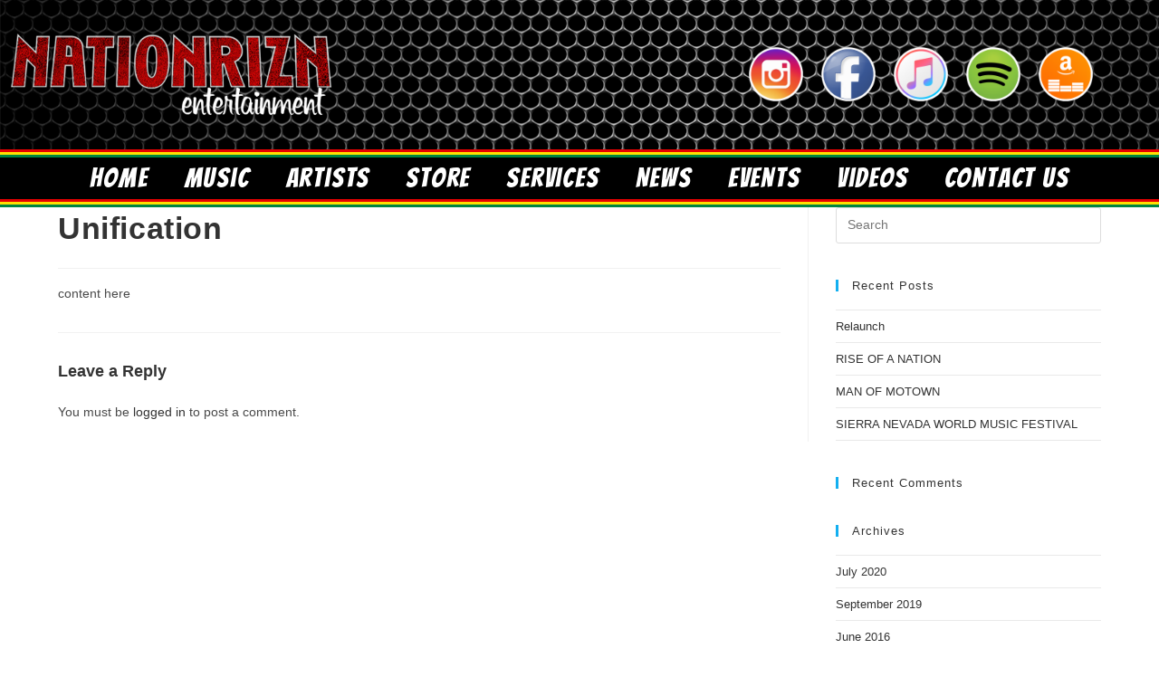

--- FILE ---
content_type: text/html; charset=UTF-8
request_url: http://nationrizn.com/audio/unification/
body_size: 19032
content:
<!DOCTYPE html>
<html class="html" lang="en-US">
<head>
	<meta charset="UTF-8">
	<link rel="profile" href="https://gmpg.org/xfn/11">

	<meta name='robots' content='index, follow, max-image-preview:large, max-snippet:-1, max-video-preview:-1' />
<meta name="viewport" content="width=device-width, initial-scale=1">
	<!-- This site is optimized with the Yoast SEO plugin v26.7 - https://yoast.com/wordpress/plugins/seo/ -->
	<title>Unification - Nationrizn Entertainment</title><link rel="preload" as="style" href="https://fonts.googleapis.com/css?family=Noto%20Sans%3A400%2C400italic%2C700%7CPoppins%3A700%2C800%2C900&#038;subset=latin%2Clatin-ext&#038;display=swap" /><link rel="stylesheet" href="https://fonts.googleapis.com/css?family=Noto%20Sans%3A400%2C400italic%2C700%7CPoppins%3A700%2C800%2C900&#038;subset=latin%2Clatin-ext&#038;display=swap" media="print" onload="this.media='all'" /><noscript><link rel="stylesheet" href="https://fonts.googleapis.com/css?family=Noto%20Sans%3A400%2C400italic%2C700%7CPoppins%3A700%2C800%2C900&#038;subset=latin%2Clatin-ext&#038;display=swap" /></noscript>
	<link rel="canonical" href="http://nationrizn.com/audio/unification/" />
	<meta property="og:locale" content="en_US" />
	<meta property="og:type" content="article" />
	<meta property="og:title" content="Unification - Nationrizn Entertainment" />
	<meta property="og:description" content="content here" />
	<meta property="og:url" content="http://nationrizn.com/audio/unification/" />
	<meta property="og:site_name" content="Nationrizn Entertainment" />
	<meta property="article:publisher" content="https://www.facebook.com/Dubnationband/" />
	<meta name="twitter:card" content="summary_large_image" />
	<script type="application/ld+json" class="yoast-schema-graph">{"@context":"https://schema.org","@graph":[{"@type":"WebPage","@id":"http://nationrizn.com/audio/unification/","url":"http://nationrizn.com/audio/unification/","name":"Unification - Nationrizn Entertainment","isPartOf":{"@id":"http://nationrizn.com/#website"},"datePublished":"2019-05-28T15:40:34+00:00","breadcrumb":{"@id":"http://nationrizn.com/audio/unification/#breadcrumb"},"inLanguage":"en-US","potentialAction":[{"@type":"ReadAction","target":["http://nationrizn.com/audio/unification/"]}]},{"@type":"BreadcrumbList","@id":"http://nationrizn.com/audio/unification/#breadcrumb","itemListElement":[{"@type":"ListItem","position":1,"name":"Home","item":"http://nationrizn.com/"},{"@type":"ListItem","position":2,"name":"Audio Items","item":"http://nationrizn.com/audio/"},{"@type":"ListItem","position":3,"name":"Unification"}]},{"@type":"WebSite","@id":"http://nationrizn.com/#website","url":"http://nationrizn.com/","name":"Nationrizn Entertainment","description":"Music, Entertainment and More","publisher":{"@id":"http://nationrizn.com/#organization"},"potentialAction":[{"@type":"SearchAction","target":{"@type":"EntryPoint","urlTemplate":"http://nationrizn.com/?s={search_term_string}"},"query-input":{"@type":"PropertyValueSpecification","valueRequired":true,"valueName":"search_term_string"}}],"inLanguage":"en-US"},{"@type":"Organization","@id":"http://nationrizn.com/#organization","name":"Nationrizn","url":"http://nationrizn.com/","logo":{"@type":"ImageObject","inLanguage":"en-US","@id":"http://nationrizn.com/#/schema/logo/image/","url":"http://nationrizn.com/wp-content/uploads/2019/05/NATIONRIZN_-M_HEADER_ENTERTAINMENT.png","contentUrl":"http://nationrizn.com/wp-content/uploads/2019/05/NATIONRIZN_-M_HEADER_ENTERTAINMENT.png","width":1920,"height":537,"caption":"Nationrizn"},"image":{"@id":"http://nationrizn.com/#/schema/logo/image/"},"sameAs":["https://www.facebook.com/Dubnationband/","https://www.youtube.com/user/DubNationTV"]}]}</script>
	<!-- / Yoast SEO plugin. -->


<link rel='dns-prefetch' href='//maps.googleapis.com' />
<link rel='dns-prefetch' href='//meet.jit.si' />
<link rel='dns-prefetch' href='//fonts.googleapis.com' />
<link href='https://fonts.gstatic.com' crossorigin rel='preconnect' />
<link rel="alternate" type="application/rss+xml" title="Nationrizn Entertainment &raquo; Feed" href="http://nationrizn.com/feed/" />
<link rel="alternate" type="application/rss+xml" title="Nationrizn Entertainment &raquo; Comments Feed" href="http://nationrizn.com/comments/feed/" />
<link rel="alternate" type="application/rss+xml" title="Nationrizn Entertainment &raquo; Unification Comments Feed" href="http://nationrizn.com/audio/unification/feed/" />
<link rel="alternate" title="oEmbed (JSON)" type="application/json+oembed" href="http://nationrizn.com/wp-json/oembed/1.0/embed?url=http%3A%2F%2Fnationrizn.com%2Faudio%2Funification%2F" />
<link rel="alternate" title="oEmbed (XML)" type="text/xml+oembed" href="http://nationrizn.com/wp-json/oembed/1.0/embed?url=http%3A%2F%2Fnationrizn.com%2Faudio%2Funification%2F&#038;format=xml" />
<style id='wp-img-auto-sizes-contain-inline-css'>
img:is([sizes=auto i],[sizes^="auto," i]){contain-intrinsic-size:3000px 1500px}
/*# sourceURL=wp-img-auto-sizes-contain-inline-css */
</style>
<style id='cf-frontend-style-inline-css'>
@font-face {
	font-family: 'Neuropol';
	font-weight: 400;
	font-display: swap;
	src: url('http://nationrizn.com/wp-content/uploads/2019/06/neuropol-x-free.ttf') format('truetype');
}
/*# sourceURL=cf-frontend-style-inline-css */
</style>
<style id='wp-emoji-styles-inline-css'>

	img.wp-smiley, img.emoji {
		display: inline !important;
		border: none !important;
		box-shadow: none !important;
		height: 1em !important;
		width: 1em !important;
		margin: 0 0.07em !important;
		vertical-align: -0.1em !important;
		background: none !important;
		padding: 0 !important;
	}
/*# sourceURL=wp-emoji-styles-inline-css */
</style>
<link data-minify="1" rel='stylesheet' id='awsm-team-css' href='http://nationrizn.com/wp-content/cache/min/1/wp-content/plugins/awsm-team-pro/css/team.min.css?ver=1768489145' media='all' />
<link data-minify="1" rel='stylesheet' id='woocommerce-layout-css' href='http://nationrizn.com/wp-content/cache/min/1/wp-content/plugins/woocommerce/assets/css/woocommerce-layout.css?ver=1768489145' media='all' />
<link data-minify="1" rel='stylesheet' id='woocommerce-smallscreen-css' href='http://nationrizn.com/wp-content/cache/min/1/wp-content/plugins/woocommerce/assets/css/woocommerce-smallscreen.css?ver=1768489145' media='only screen and (max-width: 768px)' />
<link data-minify="1" rel='stylesheet' id='woocommerce-general-css' href='http://nationrizn.com/wp-content/cache/min/1/wp-content/plugins/woocommerce/assets/css/woocommerce.css?ver=1768489145' media='all' />
<style id='woocommerce-inline-inline-css'>
.woocommerce form .form-row .required { visibility: visible; }
/*# sourceURL=woocommerce-inline-inline-css */
</style>
<link rel='stylesheet' id='oceanwp-woo-mini-cart-css' href='http://nationrizn.com/wp-content/themes/oceanwp/assets/css/woo/woo-mini-cart.min.css?ver=1ffc386ce13e519f9cd4aa00004e9665' media='all' />
<link data-minify="1" rel='stylesheet' id='font-awesome-css' href='http://nationrizn.com/wp-content/cache/min/1/wp-content/themes/oceanwp/assets/fonts/fontawesome/css/all.min.css?ver=1768489145' media='all' />
<link data-minify="1" rel='stylesheet' id='simple-line-icons-css' href='http://nationrizn.com/wp-content/cache/min/1/wp-content/themes/oceanwp/assets/css/third/simple-line-icons.min.css?ver=1768489145' media='all' />
<link rel='stylesheet' id='oceanwp-style-css' href='http://nationrizn.com/wp-content/themes/oceanwp/assets/css/style.min.css?ver=1.0.1557179595' media='all' />
<link rel='stylesheet' id='elementor-frontend-css' href='http://nationrizn.com/wp-content/plugins/elementor/assets/css/frontend.min.css?ver=3.34.1' media='all' />
<link rel='stylesheet' id='widget-image-css' href='http://nationrizn.com/wp-content/plugins/elementor/assets/css/widget-image.min.css?ver=3.34.1' media='all' />
<link rel='stylesheet' id='widget-divider-css' href='http://nationrizn.com/wp-content/plugins/elementor/assets/css/widget-divider.min.css?ver=3.34.1' media='all' />
<link rel='stylesheet' id='widget-nav-menu-css' href='http://nationrizn.com/wp-content/plugins/elementor-pro/assets/css/widget-nav-menu.min.css?ver=3.34.0' media='all' />
<link rel='stylesheet' id='widget-heading-css' href='http://nationrizn.com/wp-content/plugins/elementor/assets/css/widget-heading.min.css?ver=3.34.1' media='all' />
<link data-minify="1" rel='stylesheet' id='elementor-icons-css' href='http://nationrizn.com/wp-content/cache/min/1/wp-content/plugins/elementor/assets/lib/eicons/css/elementor-icons.min.css?ver=1768489145' media='all' />
<link rel='stylesheet' id='elementor-post-1356-css' href='http://nationrizn.com/wp-content/uploads/elementor/css/post-1356.css?ver=1768489145' media='all' />
<link data-minify="1" rel='stylesheet' id='font-awesome-5-all-css' href='http://nationrizn.com/wp-content/cache/min/1/wp-content/plugins/elementor/assets/lib/font-awesome/css/all.min.css?ver=1768489145' media='all' />
<link rel='stylesheet' id='font-awesome-4-shim-css' href='http://nationrizn.com/wp-content/plugins/elementor/assets/lib/font-awesome/css/v4-shims.min.css?ver=3.34.1' media='all' />
<link rel='stylesheet' id='elementor-post-26-css' href='http://nationrizn.com/wp-content/uploads/elementor/css/post-26.css?ver=1768489145' media='all' />
<link rel='stylesheet' id='elementor-post-131-css' href='http://nationrizn.com/wp-content/uploads/elementor/css/post-131.css?ver=1768489145' media='all' />

<link data-minify="1" rel='stylesheet' id='evcal_cal_default-css' href='http://nationrizn.com/wp-content/cache/min/1/wp-content/plugins/eventON/assets/css/eventon_styles.css?ver=1768489145' media='all' />
<link data-minify="1" rel='stylesheet' id='evo_font_icons-css' href='http://nationrizn.com/wp-content/cache/min/1/wp-content/plugins/eventON/assets/fonts/all.css?ver=1768489145' media='all' />
<link data-minify="1" rel='stylesheet' id='eventon_dynamic_styles-css' href='http://nationrizn.com/wp-content/cache/min/1/wp-content/plugins/eventON/assets/css/eventon_dynamic_styles.css?ver=1768489145' media='all' />
<link data-minify="1" rel='stylesheet' id='evo_el_styles-css' href='http://nationrizn.com/wp-content/cache/min/1/wp-content/plugins/eventon-event-lists/assets/el_styles.css?ver=1768489145' media='all' />
<style id='rocket-lazyload-inline-css'>
.rll-youtube-player{position:relative;padding-bottom:56.23%;height:0;overflow:hidden;max-width:100%;}.rll-youtube-player:focus-within{outline: 2px solid currentColor;outline-offset: 5px;}.rll-youtube-player iframe{position:absolute;top:0;left:0;width:100%;height:100%;z-index:100;background:0 0}.rll-youtube-player img{bottom:0;display:block;left:0;margin:auto;max-width:100%;width:100%;position:absolute;right:0;top:0;border:none;height:auto;-webkit-transition:.4s all;-moz-transition:.4s all;transition:.4s all}.rll-youtube-player img:hover{-webkit-filter:brightness(75%)}.rll-youtube-player .play{height:100%;width:100%;left:0;top:0;position:absolute;background:url(http://nationrizn.com/wp-content/plugins/wp-rocket/assets/img/youtube.png) no-repeat center;background-color: transparent !important;cursor:pointer;border:none;}.wp-embed-responsive .wp-has-aspect-ratio .rll-youtube-player{position:absolute;padding-bottom:0;width:100%;height:100%;top:0;bottom:0;left:0;right:0}
/*# sourceURL=rocket-lazyload-inline-css */
</style>
<link data-minify="1" rel='stylesheet' id='elementor-gf-local-roboto-css' href='http://nationrizn.com/wp-content/cache/min/1/wp-content/uploads/elementor/google-fonts/css/roboto.css?ver=1768489145' media='all' />
<link data-minify="1" rel='stylesheet' id='elementor-gf-local-robotoslab-css' href='http://nationrizn.com/wp-content/cache/min/1/wp-content/uploads/elementor/google-fonts/css/robotoslab.css?ver=1768489145' media='all' />
<link data-minify="1" rel='stylesheet' id='elementor-gf-local-bangers-css' href='http://nationrizn.com/wp-content/cache/min/1/wp-content/uploads/elementor/google-fonts/css/bangers.css?ver=1768489145' media='all' />
<link rel='stylesheet' id='elementor-icons-shared-0-css' href='http://nationrizn.com/wp-content/plugins/elementor/assets/lib/font-awesome/css/fontawesome.min.css?ver=5.15.3' media='all' />
<link data-minify="1" rel='stylesheet' id='elementor-icons-fa-solid-css' href='http://nationrizn.com/wp-content/cache/min/1/wp-content/plugins/elementor/assets/lib/font-awesome/css/solid.min.css?ver=1768489145' media='all' />
<script src="http://nationrizn.com/wp-includes/js/jquery/jquery.min.js?ver=3.7.1" id="jquery-core-js"></script>
<script src="http://nationrizn.com/wp-includes/js/jquery/jquery-migrate.min.js?ver=3.4.1" id="jquery-migrate-js"></script>
<script src="http://nationrizn.com/wp-content/plugins/woocommerce/assets/js/jquery-blockui/jquery.blockUI.min.js?ver=2.7.0-wc.10.4.3" id="wc-jquery-blockui-js" data-wp-strategy="defer" defer></script>
<script id="wc-add-to-cart-js-extra">
var wc_add_to_cart_params = {"ajax_url":"/wp-admin/admin-ajax.php","wc_ajax_url":"/?wc-ajax=%%endpoint%%","i18n_view_cart":"View cart","cart_url":"http://nationrizn.com/cart/","is_cart":"","cart_redirect_after_add":"no"};
//# sourceURL=wc-add-to-cart-js-extra
</script>
<script src="http://nationrizn.com/wp-content/plugins/woocommerce/assets/js/frontend/add-to-cart.min.js?ver=10.4.3" id="wc-add-to-cart-js" data-wp-strategy="defer" defer></script>
<script src="http://nationrizn.com/wp-content/plugins/woocommerce/assets/js/js-cookie/js.cookie.min.js?ver=2.1.4-wc.10.4.3" id="wc-js-cookie-js" defer data-wp-strategy="defer"></script>
<script id="woocommerce-js-extra">
var woocommerce_params = {"ajax_url":"/wp-admin/admin-ajax.php","wc_ajax_url":"/?wc-ajax=%%endpoint%%","i18n_password_show":"Show password","i18n_password_hide":"Hide password"};
//# sourceURL=woocommerce-js-extra
</script>
<script src="http://nationrizn.com/wp-content/plugins/woocommerce/assets/js/frontend/woocommerce.min.js?ver=10.4.3" id="woocommerce-js" defer data-wp-strategy="defer"></script>
<script data-minify="1" src="http://nationrizn.com/wp-content/cache/min/1/wp-content/plugins/js_composer/assets/js/vendors/woocommerce-add-to-cart.js?ver=1758306923" id="vc_woocommerce-add-to-cart-js-js" defer></script>
<script src="http://nationrizn.com/wp-content/plugins/elementor/assets/lib/font-awesome/js/v4-shims.min.js?ver=3.34.1" id="font-awesome-4-shim-js" defer></script>
<script id="evo-inlinescripts-header-js-after">
jQuery(document).ready(function($){});
//# sourceURL=evo-inlinescripts-header-js-after
</script>
<script></script><link rel="https://api.w.org/" href="http://nationrizn.com/wp-json/" /><link rel="EditURI" type="application/rsd+xml" title="RSD" href="http://nationrizn.com/xmlrpc.php?rsd" />

<link rel='shortlink' href='http://nationrizn.com/?p=487' />
<script id="dzsap-main-settings" class="dzsap-main-settings" type="application/json">{"dzsap_site_url":"http:\/\/nationrizn.com\/","pluginurl":"http:\/\/nationrizn.com\/wp-content\/plugins\/dzs-zoomsounds\/audioplayer\/","dzsap_curr_user":0,"version":"6.95","view_replace_audio_shortcode":"off","ajax_url":"http:\/\/nationrizn.com\/wp-admin\/admin-ajax.php","playerid":487,"action_received_time_total":"send_total_time"}</script>	<noscript><style>.woocommerce-product-gallery{ opacity: 1 !important; }</style></noscript>
	<meta name="generator" content="Elementor 3.34.1; features: additional_custom_breakpoints; settings: css_print_method-external, google_font-enabled, font_display-auto">
<style>.recentcomments a{display:inline !important;padding:0 !important;margin:0 !important;}</style>			<style>
				.e-con.e-parent:nth-of-type(n+4):not(.e-lazyloaded):not(.e-no-lazyload),
				.e-con.e-parent:nth-of-type(n+4):not(.e-lazyloaded):not(.e-no-lazyload) * {
					background-image: none !important;
				}
				@media screen and (max-height: 1024px) {
					.e-con.e-parent:nth-of-type(n+3):not(.e-lazyloaded):not(.e-no-lazyload),
					.e-con.e-parent:nth-of-type(n+3):not(.e-lazyloaded):not(.e-no-lazyload) * {
						background-image: none !important;
					}
				}
				@media screen and (max-height: 640px) {
					.e-con.e-parent:nth-of-type(n+2):not(.e-lazyloaded):not(.e-no-lazyload),
					.e-con.e-parent:nth-of-type(n+2):not(.e-lazyloaded):not(.e-no-lazyload) * {
						background-image: none !important;
					}
				}
			</style>
			<meta name="generator" content="Powered by WPBakery Page Builder - drag and drop page builder for WordPress."/>
<meta name="generator" content="Powered by Slider Revolution 6.7.38 - responsive, Mobile-Friendly Slider Plugin for WordPress with comfortable drag and drop interface." />
<script>function setREVStartSize(e){
			//window.requestAnimationFrame(function() {
				window.RSIW = window.RSIW===undefined ? window.innerWidth : window.RSIW;
				window.RSIH = window.RSIH===undefined ? window.innerHeight : window.RSIH;
				try {
					var pw = document.getElementById(e.c).parentNode.offsetWidth,
						newh;
					pw = pw===0 || isNaN(pw) || (e.l=="fullwidth" || e.layout=="fullwidth") ? window.RSIW : pw;
					e.tabw = e.tabw===undefined ? 0 : parseInt(e.tabw);
					e.thumbw = e.thumbw===undefined ? 0 : parseInt(e.thumbw);
					e.tabh = e.tabh===undefined ? 0 : parseInt(e.tabh);
					e.thumbh = e.thumbh===undefined ? 0 : parseInt(e.thumbh);
					e.tabhide = e.tabhide===undefined ? 0 : parseInt(e.tabhide);
					e.thumbhide = e.thumbhide===undefined ? 0 : parseInt(e.thumbhide);
					e.mh = e.mh===undefined || e.mh=="" || e.mh==="auto" ? 0 : parseInt(e.mh,0);
					if(e.layout==="fullscreen" || e.l==="fullscreen")
						newh = Math.max(e.mh,window.RSIH);
					else{
						e.gw = Array.isArray(e.gw) ? e.gw : [e.gw];
						for (var i in e.rl) if (e.gw[i]===undefined || e.gw[i]===0) e.gw[i] = e.gw[i-1];
						e.gh = e.el===undefined || e.el==="" || (Array.isArray(e.el) && e.el.length==0)? e.gh : e.el;
						e.gh = Array.isArray(e.gh) ? e.gh : [e.gh];
						for (var i in e.rl) if (e.gh[i]===undefined || e.gh[i]===0) e.gh[i] = e.gh[i-1];
											
						var nl = new Array(e.rl.length),
							ix = 0,
							sl;
						e.tabw = e.tabhide>=pw ? 0 : e.tabw;
						e.thumbw = e.thumbhide>=pw ? 0 : e.thumbw;
						e.tabh = e.tabhide>=pw ? 0 : e.tabh;
						e.thumbh = e.thumbhide>=pw ? 0 : e.thumbh;
						for (var i in e.rl) nl[i] = e.rl[i]<window.RSIW ? 0 : e.rl[i];
						sl = nl[0];
						for (var i in nl) if (sl>nl[i] && nl[i]>0) { sl = nl[i]; ix=i;}
						var m = pw>(e.gw[ix]+e.tabw+e.thumbw) ? 1 : (pw-(e.tabw+e.thumbw)) / (e.gw[ix]);
						newh =  (e.gh[ix] * m) + (e.tabh + e.thumbh);
					}
					var el = document.getElementById(e.c);
					if (el!==null && el) el.style.height = newh+"px";
					el = document.getElementById(e.c+"_wrapper");
					if (el!==null && el) {
						el.style.height = newh+"px";
						el.style.display = "block";
					}
				} catch(e){
					console.log("Failure at Presize of Slider:" + e)
				}
			//});
		  };</script>
		<style id="wp-custom-css">
			/*Hide Default Header*/.page-header{display:none}/*Remove Margin Between Head and Body*/#main #content-wrap{padding-top:unset;padding-bottom:unset}/* Margin Bottom Sitewide */.content-area{margin-bottom:unset}/* Dub Nation Band Page - Hide H1 *//*.postid-858 h1{display:none}*/.awsm-grid-wrapper .awsm-grid{margin:0}/* Experience the Music Banner */.exp-the-music{text-shadow:rgb(0,0,0) 2px 1px 1px !important}/* Play Button CSS */.audiogallery#ag1 .audioplayer .playbtn .the-icon-bg{background:unset !important}.audioplayer.skin-wave .ap-controls .con-playpause .playbtn{background-color:#a681ef !important}/* Pause Button CSS */.audiogallery#ag1 .audioplayer .pausebtn .the-icon-bg{background:unset !important}.audioplayer.skin-wave .ap-controls .con-playpause .pausebtn{background-color:#a681ef !important}/* Song Title CSS */.audioplayer.skin-wave .meta-artist .the-name{color:#fff !important}/* Song Title Padding (Mobile) */@media only screen and (min-device-width:375px) and (max-device-width:812px){.zoomsounds-nav.skin-default .menu-item{padding:unset !important}}/* Single Artist H1 */.single-artists h1{color:#ffffff;font-family:"Bangers",Sans-serif;font-size:60px}/* Single Artist Image Alignment */.single-artists .alignleft{margin-right:.3em !important;margin-top:5px !important}/* Artists White Bordering */.artists .attachment-shop_catalog{border-left:5px white solid;border-right:4px white solid;border-top:4px white solid;border-bottom:3px white solid}/* News Feed Image Border */.blog .elementor-post__thumbnail,.blog .elementor-image img{border:2px solid #fff !important}/* Fix to remove border on News from social icons */.blog .site-footer .elementor-image img{border:unset !important}/* Single News Article Image Alignmnet */.single-post .alignleft{margin-right:.3em !important;margin-top:10px !important}/* News - Margin between image and title (mobile) */@media only screen and (min-device-width:375px) and (max-device-width:812px){.elementor-page-137 .elementor-post__thumbnail__link{margin-bottom:15px !important}}/* News - Individual Article - Title Size (Mobile) */@media only screen and (min-device-width:375px) and (max-device-width:812px){.single-post h1{font-size:25px !important;margin-bottom:unset !important}.pc-container img{margin-bottom:5px}}/* Hide Dubation ETM Title on Mobile */@media only screen and (min-device-width:320px) and (max-device-width:480px){.postid-858 .special-mobiletext{display:none}}/* Event CSS */.evcal_event_subtitle{color:#fff !important}.eventon_events_list .eventon_list_event .desc_trig{background:url("http://nationrizn.com/wp-content/uploads/2020/07/Nationrizn-EventBG.jpg");background-repeat:no-repeat !important;background-size:cover !important;background-position:0 50% !important}/* Fix spacing between music albums - mobile */@media only screen and (min-device-width:375px) and (max-device-width:812px){.post-type-archive-music .awsm-grid-card,.music-feed .awsm-grid-card{margin-bottom:10px !important}}/* Fix border of images on artists page - mobile */@media only screen and (min-device-width:375px) and (max-device-width:812px){.post-type-archive-artists .elementor-post__thumbnail img{border:2px white solid}}/* Single Artist - Artist Name Size in Mobile */@media only screen and (min-device-width:375px) and (max-device-width:812px){.single-artists h1{font-size:30px}}/* Change Video Player Side Playlist BG Color */.videogallery.skin-navtransparent .main-navigation.menu-right .navMain{background-color:#1a1919 !important}		</style>
		<script>window.dzsvg_settings= {dzsvg_site_url: "http://nationrizn.com/",version: "12.28",ajax_url: "http://nationrizn.com/wp-admin/admin-ajax.php",deeplink_str: "the-video", debug_mode:"off", merge_social_into_one:"off"}; window.dzsvg_site_url="http://nationrizn.com";window.dzsvg_plugin_url="http://nationrizn.com/wp-content/plugins/dzs-videogallery/";</script><!-- OceanWP CSS -->
<style type="text/css">
/* Colors */body .theme-button,body input[type="submit"],body button[type="submit"],body button,body .button,body div.wpforms-container-full .wpforms-form input[type=submit],body div.wpforms-container-full .wpforms-form button[type=submit],body div.wpforms-container-full .wpforms-form .wpforms-page-button,.woocommerce-cart .wp-element-button,.woocommerce-checkout .wp-element-button,.wp-block-button__link{border-color:#ffffff}body .theme-button:hover,body input[type="submit"]:hover,body button[type="submit"]:hover,body button:hover,body .button:hover,body div.wpforms-container-full .wpforms-form input[type=submit]:hover,body div.wpforms-container-full .wpforms-form input[type=submit]:active,body div.wpforms-container-full .wpforms-form button[type=submit]:hover,body div.wpforms-container-full .wpforms-form button[type=submit]:active,body div.wpforms-container-full .wpforms-form .wpforms-page-button:hover,body div.wpforms-container-full .wpforms-form .wpforms-page-button:active,.woocommerce-cart .wp-element-button:hover,.woocommerce-checkout .wp-element-button:hover,.wp-block-button__link:hover{border-color:#ffffff}/* OceanWP Style Settings CSS */.theme-button,input[type="submit"],button[type="submit"],button,.button,body div.wpforms-container-full .wpforms-form input[type=submit],body div.wpforms-container-full .wpforms-form button[type=submit],body div.wpforms-container-full .wpforms-form .wpforms-page-button{border-style:solid}.theme-button,input[type="submit"],button[type="submit"],button,.button,body div.wpforms-container-full .wpforms-form input[type=submit],body div.wpforms-container-full .wpforms-form button[type=submit],body div.wpforms-container-full .wpforms-form .wpforms-page-button{border-width:1px}form input[type="text"],form input[type="password"],form input[type="email"],form input[type="url"],form input[type="date"],form input[type="month"],form input[type="time"],form input[type="datetime"],form input[type="datetime-local"],form input[type="week"],form input[type="number"],form input[type="search"],form input[type="tel"],form input[type="color"],form select,form textarea,.woocommerce .woocommerce-checkout .select2-container--default .select2-selection--single{border-style:solid}body div.wpforms-container-full .wpforms-form input[type=date],body div.wpforms-container-full .wpforms-form input[type=datetime],body div.wpforms-container-full .wpforms-form input[type=datetime-local],body div.wpforms-container-full .wpforms-form input[type=email],body div.wpforms-container-full .wpforms-form input[type=month],body div.wpforms-container-full .wpforms-form input[type=number],body div.wpforms-container-full .wpforms-form input[type=password],body div.wpforms-container-full .wpforms-form input[type=range],body div.wpforms-container-full .wpforms-form input[type=search],body div.wpforms-container-full .wpforms-form input[type=tel],body div.wpforms-container-full .wpforms-form input[type=text],body div.wpforms-container-full .wpforms-form input[type=time],body div.wpforms-container-full .wpforms-form input[type=url],body div.wpforms-container-full .wpforms-form input[type=week],body div.wpforms-container-full .wpforms-form select,body div.wpforms-container-full .wpforms-form textarea{border-style:solid}form input[type="text"],form input[type="password"],form input[type="email"],form input[type="url"],form input[type="date"],form input[type="month"],form input[type="time"],form input[type="datetime"],form input[type="datetime-local"],form input[type="week"],form input[type="number"],form input[type="search"],form input[type="tel"],form input[type="color"],form select,form textarea{border-radius:3px}body div.wpforms-container-full .wpforms-form input[type=date],body div.wpforms-container-full .wpforms-form input[type=datetime],body div.wpforms-container-full .wpforms-form input[type=datetime-local],body div.wpforms-container-full .wpforms-form input[type=email],body div.wpforms-container-full .wpforms-form input[type=month],body div.wpforms-container-full .wpforms-form input[type=number],body div.wpforms-container-full .wpforms-form input[type=password],body div.wpforms-container-full .wpforms-form input[type=range],body div.wpforms-container-full .wpforms-form input[type=search],body div.wpforms-container-full .wpforms-form input[type=tel],body div.wpforms-container-full .wpforms-form input[type=text],body div.wpforms-container-full .wpforms-form input[type=time],body div.wpforms-container-full .wpforms-form input[type=url],body div.wpforms-container-full .wpforms-form input[type=week],body div.wpforms-container-full .wpforms-form select,body div.wpforms-container-full .wpforms-form textarea{border-radius:3px}#scroll-top{background-color:rgba(166,129,239,0.8)}#scroll-top:hover{background-color:rgba(255,255,255,0.83)}#scroll-top:hover{color:rgba(166,129,239,0.8)}#scroll-top:hover .owp-icon use{stroke:#ffffff}/* Header */#site-header.has-header-media .overlay-header-media{background-color:rgba(0,0,0,0.5)}/* Blog CSS */.ocean-single-post-header ul.meta-item li a:hover{color:#333333}/* WooCommerce */.owp-floating-bar form.cart .quantity .minus:hover,.owp-floating-bar form.cart .quantity .plus:hover{color:#ffffff}#owp-checkout-timeline .timeline-step{color:#cccccc}#owp-checkout-timeline .timeline-step{border-color:#cccccc}/* Typography */body{font-size:14px;line-height:1.8}h1,h2,h3,h4,h5,h6,.theme-heading,.widget-title,.oceanwp-widget-recent-posts-title,.comment-reply-title,.entry-title,.sidebar-box .widget-title{line-height:1.4}h1{font-size:23px;line-height:1.4}h2{font-size:20px;line-height:1.4}h3{font-size:18px;line-height:1.4}h4{font-size:17px;line-height:1.4}h5{font-size:14px;line-height:1.4}h6{font-size:15px;line-height:1.4}.page-header .page-header-title,.page-header.background-image-page-header .page-header-title{font-size:32px;line-height:1.4}.page-header .page-subheading{font-size:15px;line-height:1.8}.site-breadcrumbs,.site-breadcrumbs a{font-size:13px;line-height:1.4}#top-bar-content,#top-bar-social-alt{font-size:12px;line-height:1.8}#site-logo a.site-logo-text{font-size:24px;line-height:1.8}.dropdown-menu ul li a.menu-link,#site-header.full_screen-header .fs-dropdown-menu ul.sub-menu li a{font-size:12px;line-height:1.2;letter-spacing:.6px}.sidr-class-dropdown-menu li a,a.sidr-class-toggle-sidr-close,#mobile-dropdown ul li a,body #mobile-fullscreen ul li a{font-size:15px;line-height:1.8}.blog-entry.post .blog-entry-header .entry-title a{font-size:24px;line-height:1.4}.ocean-single-post-header .single-post-title{font-size:34px;line-height:1.4;letter-spacing:.6px}.ocean-single-post-header ul.meta-item li,.ocean-single-post-header ul.meta-item li a{font-size:13px;line-height:1.4;letter-spacing:.6px}.ocean-single-post-header .post-author-name,.ocean-single-post-header .post-author-name a{font-size:14px;line-height:1.4;letter-spacing:.6px}.ocean-single-post-header .post-author-description{font-size:12px;line-height:1.4;letter-spacing:.6px}.single-post .entry-title{line-height:1.4;letter-spacing:.6px}.single-post ul.meta li,.single-post ul.meta li a{font-size:14px;line-height:1.4;letter-spacing:.6px}.sidebar-box .widget-title,.sidebar-box.widget_block .wp-block-heading{font-size:13px;line-height:1;letter-spacing:1px}#footer-widgets .footer-box .widget-title{font-size:13px;line-height:1;letter-spacing:1px}#footer-bottom #copyright{font-size:12px;line-height:1}#footer-bottom #footer-bottom-menu{font-size:12px;line-height:1}.woocommerce-store-notice.demo_store{line-height:2;letter-spacing:1.5px}.demo_store .woocommerce-store-notice__dismiss-link{line-height:2;letter-spacing:1.5px}.woocommerce ul.products li.product li.title h2,.woocommerce ul.products li.product li.title a{font-size:14px;line-height:1.5}.woocommerce ul.products li.product li.category,.woocommerce ul.products li.product li.category a{font-size:12px;line-height:1}.woocommerce ul.products li.product .price{font-size:18px;line-height:1}.woocommerce ul.products li.product .button,.woocommerce ul.products li.product .product-inner .added_to_cart{font-size:12px;line-height:1.5;letter-spacing:1px}.woocommerce ul.products li.owp-woo-cond-notice span,.woocommerce ul.products li.owp-woo-cond-notice a{font-size:16px;line-height:1;letter-spacing:1px;font-weight:600;text-transform:capitalize}.woocommerce div.product .product_title{font-size:24px;line-height:1.4;letter-spacing:.6px}.woocommerce div.product p.price{font-size:36px;line-height:1}.woocommerce .owp-btn-normal .summary form button.button,.woocommerce .owp-btn-big .summary form button.button,.woocommerce .owp-btn-very-big .summary form button.button{font-size:12px;line-height:1.5;letter-spacing:1px;text-transform:uppercase}.woocommerce div.owp-woo-single-cond-notice span,.woocommerce div.owp-woo-single-cond-notice a{font-size:18px;line-height:2;letter-spacing:1.5px;font-weight:600;text-transform:capitalize}
</style><noscript><style> .wpb_animate_when_almost_visible { opacity: 1; }</style></noscript><noscript><style id="rocket-lazyload-nojs-css">.rll-youtube-player, [data-lazy-src]{display:none !important;}</style></noscript></head>

<body class="wp-singular dzsap_items-template-default single single-dzsap_items postid-487 wp-embed-responsive wp-theme-oceanwp wp-child-theme-oceanwp-child theme-oceanwp woocommerce-no-js oceanwp-theme dropdown-mobile no-header-border default-breakpoint has-sidebar content-right-sidebar has-grid-list wpb-js-composer js-comp-ver-8.7.2 vc_responsive elementor-default elementor-kit-1356" itemscope="itemscope" itemtype="https://schema.org/WebPage">

	
	
	<div id="outer-wrap" class="site clr">

		<a class="skip-link screen-reader-text" href="#main">Skip to content</a>

		
		<div id="wrap" class="clr">

			
			
<header id="site-header" class="clr" data-height="74" itemscope="itemscope" itemtype="https://schema.org/WPHeader" role="banner">

			<header data-elementor-type="header" data-elementor-id="26" class="elementor elementor-26 elementor-location-header" data-elementor-post-type="elementor_library">
					<section class="elementor-section elementor-top-section elementor-element elementor-element-98c4f56 elementor-hidden-tablet elementor-hidden-phone elementor-section-boxed elementor-section-height-default elementor-section-height-default" data-id="98c4f56" data-element_type="section" data-settings="{&quot;background_background&quot;:&quot;classic&quot;}">
							<div class="elementor-background-overlay"></div>
							<div class="elementor-container elementor-column-gap-default">
					<div class="elementor-column elementor-col-50 elementor-top-column elementor-element elementor-element-ba95a1c" data-id="ba95a1c" data-element_type="column">
			<div class="elementor-widget-wrap elementor-element-populated">
						<div class="elementor-element elementor-element-483e6ed elementor-widget elementor-widget-image" data-id="483e6ed" data-element_type="widget" data-widget_type="image.default">
				<div class="elementor-widget-container">
															<img width="510" height="135" src="data:image/svg+xml,%3Csvg%20xmlns='http://www.w3.org/2000/svg'%20viewBox='0%200%20510%20135'%3E%3C/svg%3E" class="attachment-large size-large wp-image-1550" alt="" data-lazy-srcset="http://nationrizn.com/wp-content/uploads/2019/05/Nationrizn-Red-Logo.png 510w, http://nationrizn.com/wp-content/uploads/2019/05/Nationrizn-Red-Logo-300x79.png 300w" data-lazy-sizes="(max-width: 510px) 100vw, 510px" data-lazy-src="http://nationrizn.com/wp-content/uploads/2019/05/Nationrizn-Red-Logo.png" /><noscript><img width="510" height="135" src="http://nationrizn.com/wp-content/uploads/2019/05/Nationrizn-Red-Logo.png" class="attachment-large size-large wp-image-1550" alt="" srcset="http://nationrizn.com/wp-content/uploads/2019/05/Nationrizn-Red-Logo.png 510w, http://nationrizn.com/wp-content/uploads/2019/05/Nationrizn-Red-Logo-300x79.png 300w" sizes="(max-width: 510px) 100vw, 510px" /></noscript>															</div>
				</div>
					</div>
		</div>
				<div class="elementor-column elementor-col-50 elementor-top-column elementor-element elementor-element-07bf3f0" data-id="07bf3f0" data-element_type="column">
			<div class="elementor-widget-wrap elementor-element-populated">
						<section class="elementor-section elementor-inner-section elementor-element elementor-element-9e843c5 elementor-section-boxed elementor-section-height-default elementor-section-height-default" data-id="9e843c5" data-element_type="section">
						<div class="elementor-container elementor-column-gap-default">
					<div class="elementor-column elementor-col-20 elementor-inner-column elementor-element elementor-element-d3aeccd" data-id="d3aeccd" data-element_type="column">
			<div class="elementor-widget-wrap elementor-element-populated">
						<div class="elementor-element elementor-element-c3aad09 elementor-widget elementor-widget-image" data-id="c3aad09" data-element_type="widget" data-widget_type="image.default">
				<div class="elementor-widget-container">
																<a href="https://www.instagram.com/dubnationband/" target="_blank">
							<img width="150" height="150" src="data:image/svg+xml,%3Csvg%20xmlns='http://www.w3.org/2000/svg'%20viewBox='0%200%20150%20150'%3E%3C/svg%3E" class="attachment-thumbnail size-thumbnail wp-image-1721" alt="" data-lazy-srcset="http://nationrizn.com/wp-content/uploads/2019/05/Media-Icons-512x512px-INSTA2-150x150.png 150w, http://nationrizn.com/wp-content/uploads/2019/05/Media-Icons-512x512px-INSTA2-300x300.png 300w, http://nationrizn.com/wp-content/uploads/2019/05/Media-Icons-512x512px-INSTA2-500x500.png 500w, http://nationrizn.com/wp-content/uploads/2019/05/Media-Icons-512x512px-INSTA2-100x100.png 100w, http://nationrizn.com/wp-content/uploads/2019/05/Media-Icons-512x512px-INSTA2.png 512w" data-lazy-sizes="(max-width: 150px) 100vw, 150px" data-lazy-src="http://nationrizn.com/wp-content/uploads/2019/05/Media-Icons-512x512px-INSTA2-150x150.png" /><noscript><img width="150" height="150" src="http://nationrizn.com/wp-content/uploads/2019/05/Media-Icons-512x512px-INSTA2-150x150.png" class="attachment-thumbnail size-thumbnail wp-image-1721" alt="" srcset="http://nationrizn.com/wp-content/uploads/2019/05/Media-Icons-512x512px-INSTA2-150x150.png 150w, http://nationrizn.com/wp-content/uploads/2019/05/Media-Icons-512x512px-INSTA2-300x300.png 300w, http://nationrizn.com/wp-content/uploads/2019/05/Media-Icons-512x512px-INSTA2-500x500.png 500w, http://nationrizn.com/wp-content/uploads/2019/05/Media-Icons-512x512px-INSTA2-100x100.png 100w, http://nationrizn.com/wp-content/uploads/2019/05/Media-Icons-512x512px-INSTA2.png 512w" sizes="(max-width: 150px) 100vw, 150px" /></noscript>								</a>
															</div>
				</div>
					</div>
		</div>
				<div class="elementor-column elementor-col-20 elementor-inner-column elementor-element elementor-element-e6e66b9" data-id="e6e66b9" data-element_type="column">
			<div class="elementor-widget-wrap elementor-element-populated">
						<div class="elementor-element elementor-element-9064651 elementor-widget elementor-widget-image" data-id="9064651" data-element_type="widget" data-widget_type="image.default">
				<div class="elementor-widget-container">
																<a href="http://www.facebook.com/dubnationband" target="_blank">
							<img width="150" height="150" src="data:image/svg+xml,%3Csvg%20xmlns='http://www.w3.org/2000/svg'%20viewBox='0%200%20150%20150'%3E%3C/svg%3E" class="attachment-thumbnail size-thumbnail wp-image-1720" alt="" data-lazy-srcset="http://nationrizn.com/wp-content/uploads/2019/05/Media-Icons-512x512px-FACEBOOK2-150x150.png 150w, http://nationrizn.com/wp-content/uploads/2019/05/Media-Icons-512x512px-FACEBOOK2-300x300.png 300w, http://nationrizn.com/wp-content/uploads/2019/05/Media-Icons-512x512px-FACEBOOK2-500x500.png 500w, http://nationrizn.com/wp-content/uploads/2019/05/Media-Icons-512x512px-FACEBOOK2-100x100.png 100w, http://nationrizn.com/wp-content/uploads/2019/05/Media-Icons-512x512px-FACEBOOK2.png 512w" data-lazy-sizes="(max-width: 150px) 100vw, 150px" data-lazy-src="http://nationrizn.com/wp-content/uploads/2019/05/Media-Icons-512x512px-FACEBOOK2-150x150.png" /><noscript><img width="150" height="150" src="http://nationrizn.com/wp-content/uploads/2019/05/Media-Icons-512x512px-FACEBOOK2-150x150.png" class="attachment-thumbnail size-thumbnail wp-image-1720" alt="" srcset="http://nationrizn.com/wp-content/uploads/2019/05/Media-Icons-512x512px-FACEBOOK2-150x150.png 150w, http://nationrizn.com/wp-content/uploads/2019/05/Media-Icons-512x512px-FACEBOOK2-300x300.png 300w, http://nationrizn.com/wp-content/uploads/2019/05/Media-Icons-512x512px-FACEBOOK2-500x500.png 500w, http://nationrizn.com/wp-content/uploads/2019/05/Media-Icons-512x512px-FACEBOOK2-100x100.png 100w, http://nationrizn.com/wp-content/uploads/2019/05/Media-Icons-512x512px-FACEBOOK2.png 512w" sizes="(max-width: 150px) 100vw, 150px" /></noscript>								</a>
															</div>
				</div>
					</div>
		</div>
				<div class="elementor-column elementor-col-20 elementor-inner-column elementor-element elementor-element-b5c56d9" data-id="b5c56d9" data-element_type="column">
			<div class="elementor-widget-wrap elementor-element-populated">
						<div class="elementor-element elementor-element-e1be6f8 elementor-widget elementor-widget-image" data-id="e1be6f8" data-element_type="widget" data-widget_type="image.default">
				<div class="elementor-widget-container">
																<a href="https://itunes.apple.com/us/artist/dub-nation/id488405121" target="_blank">
							<img width="150" height="150" src="data:image/svg+xml,%3Csvg%20xmlns='http://www.w3.org/2000/svg'%20viewBox='0%200%20150%20150'%3E%3C/svg%3E" class="attachment-thumbnail size-thumbnail wp-image-1718" alt="" data-lazy-srcset="http://nationrizn.com/wp-content/uploads/2019/05/Media-Icons-512x512px-APPLEMUSIC2-150x150.png 150w, http://nationrizn.com/wp-content/uploads/2019/05/Media-Icons-512x512px-APPLEMUSIC2-300x300.png 300w, http://nationrizn.com/wp-content/uploads/2019/05/Media-Icons-512x512px-APPLEMUSIC2-500x500.png 500w, http://nationrizn.com/wp-content/uploads/2019/05/Media-Icons-512x512px-APPLEMUSIC2-100x100.png 100w, http://nationrizn.com/wp-content/uploads/2019/05/elementor/thumbs/Media-Icons-512x512px-APPLEMUSIC2-osadougw73orkgcwi8q6iu8vchl1v79npov6ij2jse.png 75w, http://nationrizn.com/wp-content/uploads/2019/05/Media-Icons-512x512px-APPLEMUSIC2.png 512w" data-lazy-sizes="(max-width: 150px) 100vw, 150px" data-lazy-src="http://nationrizn.com/wp-content/uploads/2019/05/Media-Icons-512x512px-APPLEMUSIC2-150x150.png" /><noscript><img width="150" height="150" src="http://nationrizn.com/wp-content/uploads/2019/05/Media-Icons-512x512px-APPLEMUSIC2-150x150.png" class="attachment-thumbnail size-thumbnail wp-image-1718" alt="" srcset="http://nationrizn.com/wp-content/uploads/2019/05/Media-Icons-512x512px-APPLEMUSIC2-150x150.png 150w, http://nationrizn.com/wp-content/uploads/2019/05/Media-Icons-512x512px-APPLEMUSIC2-300x300.png 300w, http://nationrizn.com/wp-content/uploads/2019/05/Media-Icons-512x512px-APPLEMUSIC2-500x500.png 500w, http://nationrizn.com/wp-content/uploads/2019/05/Media-Icons-512x512px-APPLEMUSIC2-100x100.png 100w, http://nationrizn.com/wp-content/uploads/2019/05/elementor/thumbs/Media-Icons-512x512px-APPLEMUSIC2-osadougw73orkgcwi8q6iu8vchl1v79npov6ij2jse.png 75w, http://nationrizn.com/wp-content/uploads/2019/05/Media-Icons-512x512px-APPLEMUSIC2.png 512w" sizes="(max-width: 150px) 100vw, 150px" /></noscript>								</a>
															</div>
				</div>
					</div>
		</div>
				<div class="elementor-column elementor-col-20 elementor-inner-column elementor-element elementor-element-5f38d97" data-id="5f38d97" data-element_type="column">
			<div class="elementor-widget-wrap elementor-element-populated">
						<div class="elementor-element elementor-element-a31ca94 elementor-widget elementor-widget-image" data-id="a31ca94" data-element_type="widget" data-widget_type="image.default">
				<div class="elementor-widget-container">
																<a href="https://open.spotify.com/artist/1NTERqesZ8xoQGUEKWaRLU?si=is6MaL2oS5iEDMO-4H8GTw" target="_blank">
							<img width="150" height="150" src="data:image/svg+xml,%3Csvg%20xmlns='http://www.w3.org/2000/svg'%20viewBox='0%200%20150%20150'%3E%3C/svg%3E" class="attachment-thumbnail size-thumbnail wp-image-1722" alt="" data-lazy-srcset="http://nationrizn.com/wp-content/uploads/2019/05/Media-Icons-512x512px-SPOTIFY2-150x150.png 150w, http://nationrizn.com/wp-content/uploads/2019/05/Media-Icons-512x512px-SPOTIFY2-300x300.png 300w, http://nationrizn.com/wp-content/uploads/2019/05/Media-Icons-512x512px-SPOTIFY2-500x500.png 500w, http://nationrizn.com/wp-content/uploads/2019/05/Media-Icons-512x512px-SPOTIFY2-100x100.png 100w, http://nationrizn.com/wp-content/uploads/2019/05/elementor/thumbs/Media-Icons-512x512px-SPOTIFY2-osadp1zlprz25c1zabz72sck3kjzks3ieq32cqreem.png 75w, http://nationrizn.com/wp-content/uploads/2019/05/Media-Icons-512x512px-SPOTIFY2.png 512w" data-lazy-sizes="(max-width: 150px) 100vw, 150px" data-lazy-src="http://nationrizn.com/wp-content/uploads/2019/05/Media-Icons-512x512px-SPOTIFY2-150x150.png" /><noscript><img width="150" height="150" src="http://nationrizn.com/wp-content/uploads/2019/05/Media-Icons-512x512px-SPOTIFY2-150x150.png" class="attachment-thumbnail size-thumbnail wp-image-1722" alt="" srcset="http://nationrizn.com/wp-content/uploads/2019/05/Media-Icons-512x512px-SPOTIFY2-150x150.png 150w, http://nationrizn.com/wp-content/uploads/2019/05/Media-Icons-512x512px-SPOTIFY2-300x300.png 300w, http://nationrizn.com/wp-content/uploads/2019/05/Media-Icons-512x512px-SPOTIFY2-500x500.png 500w, http://nationrizn.com/wp-content/uploads/2019/05/Media-Icons-512x512px-SPOTIFY2-100x100.png 100w, http://nationrizn.com/wp-content/uploads/2019/05/elementor/thumbs/Media-Icons-512x512px-SPOTIFY2-osadp1zlprz25c1zabz72sck3kjzks3ieq32cqreem.png 75w, http://nationrizn.com/wp-content/uploads/2019/05/Media-Icons-512x512px-SPOTIFY2.png 512w" sizes="(max-width: 150px) 100vw, 150px" /></noscript>								</a>
															</div>
				</div>
					</div>
		</div>
				<div class="elementor-column elementor-col-20 elementor-inner-column elementor-element elementor-element-688a886" data-id="688a886" data-element_type="column">
			<div class="elementor-widget-wrap elementor-element-populated">
						<div class="elementor-element elementor-element-fb56dcf elementor-widget elementor-widget-image" data-id="fb56dcf" data-element_type="widget" data-widget_type="image.default">
				<div class="elementor-widget-container">
																<a href="https://www.amazon.com/Dub-Nation/e/B000APABBS/digital/ref=ntt_mp3_rdr?_encoding=UTF8&#038;sn=d" target="_blank">
							<img width="150" height="150" src="data:image/svg+xml,%3Csvg%20xmlns='http://www.w3.org/2000/svg'%20viewBox='0%200%20150%20150'%3E%3C/svg%3E" class="attachment-thumbnail size-thumbnail wp-image-1717" alt="" data-lazy-srcset="http://nationrizn.com/wp-content/uploads/2019/05/Media-Icons-512x512px-AMAZON2-150x150.png 150w, http://nationrizn.com/wp-content/uploads/2019/05/Media-Icons-512x512px-AMAZON2-300x300.png 300w, http://nationrizn.com/wp-content/uploads/2019/05/Media-Icons-512x512px-AMAZON2-500x500.png 500w, http://nationrizn.com/wp-content/uploads/2019/05/Media-Icons-512x512px-AMAZON2-100x100.png 100w, http://nationrizn.com/wp-content/uploads/2019/05/elementor/thumbs/Media-Icons-512x512px-AMAZON2-osadotj209nh8ue9nqbjycher3poni5xdk7p193xym.png 75w, http://nationrizn.com/wp-content/uploads/2019/05/Media-Icons-512x512px-AMAZON2.png 512w" data-lazy-sizes="(max-width: 150px) 100vw, 150px" data-lazy-src="http://nationrizn.com/wp-content/uploads/2019/05/Media-Icons-512x512px-AMAZON2-150x150.png" /><noscript><img width="150" height="150" src="http://nationrizn.com/wp-content/uploads/2019/05/Media-Icons-512x512px-AMAZON2-150x150.png" class="attachment-thumbnail size-thumbnail wp-image-1717" alt="" srcset="http://nationrizn.com/wp-content/uploads/2019/05/Media-Icons-512x512px-AMAZON2-150x150.png 150w, http://nationrizn.com/wp-content/uploads/2019/05/Media-Icons-512x512px-AMAZON2-300x300.png 300w, http://nationrizn.com/wp-content/uploads/2019/05/Media-Icons-512x512px-AMAZON2-500x500.png 500w, http://nationrizn.com/wp-content/uploads/2019/05/Media-Icons-512x512px-AMAZON2-100x100.png 100w, http://nationrizn.com/wp-content/uploads/2019/05/elementor/thumbs/Media-Icons-512x512px-AMAZON2-osadotj209nh8ue9nqbjycher3poni5xdk7p193xym.png 75w, http://nationrizn.com/wp-content/uploads/2019/05/Media-Icons-512x512px-AMAZON2.png 512w" sizes="(max-width: 150px) 100vw, 150px" /></noscript>								</a>
															</div>
				</div>
					</div>
		</div>
					</div>
		</section>
					</div>
		</div>
					</div>
		</section>
				<section class="elementor-section elementor-top-section elementor-element elementor-element-35c30ab elementor-section-full_width elementor-hidden-tablet elementor-hidden-phone elementor-section-height-default elementor-section-height-default" data-id="35c30ab" data-element_type="section" data-settings="{&quot;background_background&quot;:&quot;classic&quot;}">
						<div class="elementor-container elementor-column-gap-no">
					<div class="elementor-column elementor-col-100 elementor-top-column elementor-element elementor-element-9c6fbd0" data-id="9c6fbd0" data-element_type="column">
			<div class="elementor-widget-wrap elementor-element-populated">
						<section class="elementor-section elementor-inner-section elementor-element elementor-element-a9003bc elementor-section-full_width elementor-section-content-middle elementor-section-height-default elementor-section-height-default" data-id="a9003bc" data-element_type="section">
						<div class="elementor-container elementor-column-gap-no">
					<div class="elementor-column elementor-col-100 elementor-inner-column elementor-element elementor-element-f837992" data-id="f837992" data-element_type="column">
			<div class="elementor-widget-wrap elementor-element-populated">
						<div class="elementor-element elementor-element-1969d3a elementor-widget-divider--view-line elementor-widget elementor-widget-divider" data-id="1969d3a" data-element_type="widget" data-widget_type="divider.default">
				<div class="elementor-widget-container">
							<div class="elementor-divider">
			<span class="elementor-divider-separator">
						</span>
		</div>
						</div>
				</div>
				<div class="elementor-element elementor-element-6756f58 elementor-widget-divider--view-line elementor-widget elementor-widget-divider" data-id="6756f58" data-element_type="widget" data-widget_type="divider.default">
				<div class="elementor-widget-container">
							<div class="elementor-divider">
			<span class="elementor-divider-separator">
						</span>
		</div>
						</div>
				</div>
				<div class="elementor-element elementor-element-bf637d5 elementor-widget-divider--view-line elementor-widget elementor-widget-divider" data-id="bf637d5" data-element_type="widget" data-widget_type="divider.default">
				<div class="elementor-widget-container">
							<div class="elementor-divider">
			<span class="elementor-divider-separator">
						</span>
		</div>
						</div>
				</div>
					</div>
		</div>
					</div>
		</section>
				<div class="elementor-element elementor-element-ee24bf6 elementor-nav-menu__align-center elementor-nav-menu--dropdown-tablet elementor-nav-menu__text-align-aside elementor-nav-menu--toggle elementor-nav-menu--burger elementor-widget elementor-widget-nav-menu" data-id="ee24bf6" data-element_type="widget" data-settings="{&quot;submenu_icon&quot;:{&quot;value&quot;:&quot;&lt;i class=\&quot;\&quot; aria-hidden=\&quot;true\&quot;&gt;&lt;\/i&gt;&quot;,&quot;library&quot;:&quot;&quot;},&quot;layout&quot;:&quot;horizontal&quot;,&quot;toggle&quot;:&quot;burger&quot;}" data-widget_type="nav-menu.default">
				<div class="elementor-widget-container">
								<nav aria-label="Menu" class="elementor-nav-menu--main elementor-nav-menu__container elementor-nav-menu--layout-horizontal e--pointer-none">
				<ul id="menu-1-ee24bf6" class="elementor-nav-menu"><li class="menu-item menu-item-type-post_type menu-item-object-page menu-item-home menu-item-48"><a href="http://nationrizn.com/" class="elementor-item">Home</a></li>
<li class="menu-item menu-item-type-custom menu-item-object-custom menu-item-110"><a href="/music/" class="elementor-item">Music</a></li>
<li class="menu-item menu-item-type-custom menu-item-object-custom menu-item-849"><a href="/artists/" class="elementor-item">Artists</a></li>
<li class="menu-item menu-item-type-post_type menu-item-object-page menu-item-230"><a href="http://nationrizn.com/shop/" class="elementor-item">Store</a></li>
<li class="menu-item menu-item-type-post_type menu-item-object-page menu-item-53"><a href="http://nationrizn.com/services/" class="elementor-item">Services</a></li>
<li class="menu-item menu-item-type-post_type menu-item-object-page current_page_parent menu-item-52"><a href="http://nationrizn.com/news/" class="elementor-item">News</a></li>
<li class="menu-item menu-item-type-post_type menu-item-object-page menu-item-558"><a href="http://nationrizn.com/events-gigs/" class="elementor-item">Events</a></li>
<li class="menu-item menu-item-type-post_type menu-item-object-page menu-item-54"><a href="http://nationrizn.com/videos/" class="elementor-item">Videos</a></li>
<li class="menu-item menu-item-type-post_type menu-item-object-page menu-item-49"><a href="http://nationrizn.com/contact-us/" class="elementor-item">Contact Us</a></li>
</ul>			</nav>
					<div class="elementor-menu-toggle" role="button" tabindex="0" aria-label="Menu Toggle" aria-expanded="false">
			<i aria-hidden="true" role="presentation" class="elementor-menu-toggle__icon--open eicon-menu-bar"></i><i aria-hidden="true" role="presentation" class="elementor-menu-toggle__icon--close eicon-close"></i>		</div>
					<nav class="elementor-nav-menu--dropdown elementor-nav-menu__container" aria-hidden="true">
				<ul id="menu-2-ee24bf6" class="elementor-nav-menu"><li class="menu-item menu-item-type-post_type menu-item-object-page menu-item-home menu-item-48"><a href="http://nationrizn.com/" class="elementor-item" tabindex="-1">Home</a></li>
<li class="menu-item menu-item-type-custom menu-item-object-custom menu-item-110"><a href="/music/" class="elementor-item" tabindex="-1">Music</a></li>
<li class="menu-item menu-item-type-custom menu-item-object-custom menu-item-849"><a href="/artists/" class="elementor-item" tabindex="-1">Artists</a></li>
<li class="menu-item menu-item-type-post_type menu-item-object-page menu-item-230"><a href="http://nationrizn.com/shop/" class="elementor-item" tabindex="-1">Store</a></li>
<li class="menu-item menu-item-type-post_type menu-item-object-page menu-item-53"><a href="http://nationrizn.com/services/" class="elementor-item" tabindex="-1">Services</a></li>
<li class="menu-item menu-item-type-post_type menu-item-object-page current_page_parent menu-item-52"><a href="http://nationrizn.com/news/" class="elementor-item" tabindex="-1">News</a></li>
<li class="menu-item menu-item-type-post_type menu-item-object-page menu-item-558"><a href="http://nationrizn.com/events-gigs/" class="elementor-item" tabindex="-1">Events</a></li>
<li class="menu-item menu-item-type-post_type menu-item-object-page menu-item-54"><a href="http://nationrizn.com/videos/" class="elementor-item" tabindex="-1">Videos</a></li>
<li class="menu-item menu-item-type-post_type menu-item-object-page menu-item-49"><a href="http://nationrizn.com/contact-us/" class="elementor-item" tabindex="-1">Contact Us</a></li>
</ul>			</nav>
						</div>
				</div>
				<section class="elementor-section elementor-inner-section elementor-element elementor-element-6e40d38 elementor-section-full_width elementor-section-height-default elementor-section-height-default" data-id="6e40d38" data-element_type="section">
						<div class="elementor-container elementor-column-gap-no">
					<div class="elementor-column elementor-col-100 elementor-inner-column elementor-element elementor-element-2eeb5c8" data-id="2eeb5c8" data-element_type="column">
			<div class="elementor-widget-wrap elementor-element-populated">
						<div class="elementor-element elementor-element-853d8a8 elementor-widget-divider--view-line elementor-widget elementor-widget-divider" data-id="853d8a8" data-element_type="widget" data-widget_type="divider.default">
				<div class="elementor-widget-container">
							<div class="elementor-divider">
			<span class="elementor-divider-separator">
						</span>
		</div>
						</div>
				</div>
				<div class="elementor-element elementor-element-0e0364c elementor-widget-divider--view-line elementor-widget elementor-widget-divider" data-id="0e0364c" data-element_type="widget" data-widget_type="divider.default">
				<div class="elementor-widget-container">
							<div class="elementor-divider">
			<span class="elementor-divider-separator">
						</span>
		</div>
						</div>
				</div>
				<div class="elementor-element elementor-element-44318f7 elementor-widget-divider--view-line elementor-widget elementor-widget-divider" data-id="44318f7" data-element_type="widget" data-widget_type="divider.default">
				<div class="elementor-widget-container">
							<div class="elementor-divider">
			<span class="elementor-divider-separator">
						</span>
		</div>
						</div>
				</div>
					</div>
		</div>
					</div>
		</section>
					</div>
		</div>
					</div>
		</section>
				<section class="elementor-section elementor-top-section elementor-element elementor-element-4cedde2 elementor-section-full_width elementor-hidden-desktop mobile-home-header elementor-section-height-default elementor-section-height-default" data-id="4cedde2" data-element_type="section">
						<div class="elementor-container elementor-column-gap-no">
					<div class="elementor-column elementor-col-100 elementor-top-column elementor-element elementor-element-87aa2f3" data-id="87aa2f3" data-element_type="column">
			<div class="elementor-widget-wrap elementor-element-populated">
						<div class="elementor-element elementor-element-4822be4 elementor-widget elementor-widget-image" data-id="4822be4" data-element_type="widget" data-widget_type="image.default">
				<div class="elementor-widget-container">
															<img width="1024" height="286" src="data:image/svg+xml,%3Csvg%20xmlns='http://www.w3.org/2000/svg'%20viewBox='0%200%201024%20286'%3E%3C/svg%3E" class="attachment-large size-large wp-image-2046" alt="Nationrizn Entertainment" data-lazy-srcset="http://nationrizn.com/wp-content/uploads/2019/05/NATIONRIZN_-M_HEADER_ENTERTAINMENT-1024x286.png 1024w, http://nationrizn.com/wp-content/uploads/2019/05/NATIONRIZN_-M_HEADER_ENTERTAINMENT-300x84.png 300w, http://nationrizn.com/wp-content/uploads/2019/05/NATIONRIZN_-M_HEADER_ENTERTAINMENT-768x215.png 768w, http://nationrizn.com/wp-content/uploads/2019/05/NATIONRIZN_-M_HEADER_ENTERTAINMENT-1536x430.png 1536w, http://nationrizn.com/wp-content/uploads/2019/05/NATIONRIZN_-M_HEADER_ENTERTAINMENT-600x168.png 600w, http://nationrizn.com/wp-content/uploads/2019/05/NATIONRIZN_-M_HEADER_ENTERTAINMENT.png 1920w" data-lazy-sizes="(max-width: 1024px) 100vw, 1024px" data-lazy-src="http://nationrizn.com/wp-content/uploads/2019/05/NATIONRIZN_-M_HEADER_ENTERTAINMENT-1024x286.png" /><noscript><img width="1024" height="286" src="http://nationrizn.com/wp-content/uploads/2019/05/NATIONRIZN_-M_HEADER_ENTERTAINMENT-1024x286.png" class="attachment-large size-large wp-image-2046" alt="Nationrizn Entertainment" srcset="http://nationrizn.com/wp-content/uploads/2019/05/NATIONRIZN_-M_HEADER_ENTERTAINMENT-1024x286.png 1024w, http://nationrizn.com/wp-content/uploads/2019/05/NATIONRIZN_-M_HEADER_ENTERTAINMENT-300x84.png 300w, http://nationrizn.com/wp-content/uploads/2019/05/NATIONRIZN_-M_HEADER_ENTERTAINMENT-768x215.png 768w, http://nationrizn.com/wp-content/uploads/2019/05/NATIONRIZN_-M_HEADER_ENTERTAINMENT-1536x430.png 1536w, http://nationrizn.com/wp-content/uploads/2019/05/NATIONRIZN_-M_HEADER_ENTERTAINMENT-600x168.png 600w, http://nationrizn.com/wp-content/uploads/2019/05/NATIONRIZN_-M_HEADER_ENTERTAINMENT.png 1920w" sizes="(max-width: 1024px) 100vw, 1024px" /></noscript>															</div>
				</div>
				<div class="elementor-element elementor-element-81f8086 elementor-nav-menu__align-center elementor-nav-menu--stretch elementor-nav-menu__text-align-center elementor-nav-menu--dropdown-tablet elementor-nav-menu--toggle elementor-nav-menu--burger elementor-widget elementor-widget-nav-menu" data-id="81f8086" data-element_type="widget" data-settings="{&quot;full_width&quot;:&quot;stretch&quot;,&quot;layout&quot;:&quot;horizontal&quot;,&quot;submenu_icon&quot;:{&quot;value&quot;:&quot;&lt;i class=\&quot;fas fa-caret-down\&quot; aria-hidden=\&quot;true\&quot;&gt;&lt;\/i&gt;&quot;,&quot;library&quot;:&quot;fa-solid&quot;},&quot;toggle&quot;:&quot;burger&quot;}" data-widget_type="nav-menu.default">
				<div class="elementor-widget-container">
								<nav aria-label="Menu" class="elementor-nav-menu--main elementor-nav-menu__container elementor-nav-menu--layout-horizontal e--pointer-none">
				<ul id="menu-1-81f8086" class="elementor-nav-menu"><li class="menu-item menu-item-type-post_type menu-item-object-page menu-item-home menu-item-48"><a href="http://nationrizn.com/" class="elementor-item">Home</a></li>
<li class="menu-item menu-item-type-custom menu-item-object-custom menu-item-110"><a href="/music/" class="elementor-item">Music</a></li>
<li class="menu-item menu-item-type-custom menu-item-object-custom menu-item-849"><a href="/artists/" class="elementor-item">Artists</a></li>
<li class="menu-item menu-item-type-post_type menu-item-object-page menu-item-230"><a href="http://nationrizn.com/shop/" class="elementor-item">Store</a></li>
<li class="menu-item menu-item-type-post_type menu-item-object-page menu-item-53"><a href="http://nationrizn.com/services/" class="elementor-item">Services</a></li>
<li class="menu-item menu-item-type-post_type menu-item-object-page current_page_parent menu-item-52"><a href="http://nationrizn.com/news/" class="elementor-item">News</a></li>
<li class="menu-item menu-item-type-post_type menu-item-object-page menu-item-558"><a href="http://nationrizn.com/events-gigs/" class="elementor-item">Events</a></li>
<li class="menu-item menu-item-type-post_type menu-item-object-page menu-item-54"><a href="http://nationrizn.com/videos/" class="elementor-item">Videos</a></li>
<li class="menu-item menu-item-type-post_type menu-item-object-page menu-item-49"><a href="http://nationrizn.com/contact-us/" class="elementor-item">Contact Us</a></li>
</ul>			</nav>
					<div class="elementor-menu-toggle" role="button" tabindex="0" aria-label="Menu Toggle" aria-expanded="false">
			<i aria-hidden="true" role="presentation" class="elementor-menu-toggle__icon--open eicon-menu-bar"></i><i aria-hidden="true" role="presentation" class="elementor-menu-toggle__icon--close eicon-close"></i>		</div>
					<nav class="elementor-nav-menu--dropdown elementor-nav-menu__container" aria-hidden="true">
				<ul id="menu-2-81f8086" class="elementor-nav-menu"><li class="menu-item menu-item-type-post_type menu-item-object-page menu-item-home menu-item-48"><a href="http://nationrizn.com/" class="elementor-item" tabindex="-1">Home</a></li>
<li class="menu-item menu-item-type-custom menu-item-object-custom menu-item-110"><a href="/music/" class="elementor-item" tabindex="-1">Music</a></li>
<li class="menu-item menu-item-type-custom menu-item-object-custom menu-item-849"><a href="/artists/" class="elementor-item" tabindex="-1">Artists</a></li>
<li class="menu-item menu-item-type-post_type menu-item-object-page menu-item-230"><a href="http://nationrizn.com/shop/" class="elementor-item" tabindex="-1">Store</a></li>
<li class="menu-item menu-item-type-post_type menu-item-object-page menu-item-53"><a href="http://nationrizn.com/services/" class="elementor-item" tabindex="-1">Services</a></li>
<li class="menu-item menu-item-type-post_type menu-item-object-page current_page_parent menu-item-52"><a href="http://nationrizn.com/news/" class="elementor-item" tabindex="-1">News</a></li>
<li class="menu-item menu-item-type-post_type menu-item-object-page menu-item-558"><a href="http://nationrizn.com/events-gigs/" class="elementor-item" tabindex="-1">Events</a></li>
<li class="menu-item menu-item-type-post_type menu-item-object-page menu-item-54"><a href="http://nationrizn.com/videos/" class="elementor-item" tabindex="-1">Videos</a></li>
<li class="menu-item menu-item-type-post_type menu-item-object-page menu-item-49"><a href="http://nationrizn.com/contact-us/" class="elementor-item" tabindex="-1">Contact Us</a></li>
</ul>			</nav>
						</div>
				</div>
					</div>
		</div>
					</div>
		</section>
				</header>
		
</header><!-- #site-header -->


			
			<main id="main" class="site-main clr"  role="main">

				

<header class="page-header">

	
	<div class="container clr page-header-inner">

		
			<h1 class="page-header-title clr" itemprop="headline">Unification</h1>

			
		
		
	</div><!-- .page-header-inner -->

	
	
</header><!-- .page-header -->


	
	<div id="content-wrap" class="container clr">

		
		<div id="primary" class="content-area clr">

			
			<div id="content" class="site-content clr">

				
				
<article id="post-487">

	

<header class="entry-header clr">
	<h2 class="single-post-title entry-title" itemprop="headline">Unification</h2><!-- .single-post-title -->
</header><!-- .entry-header -->



<div class="entry-content clr" itemprop="text">
	<p>content here</p>

</div><!-- .entry -->


<section id="comments" class="comments-area clr has-comments">

	
	
		<div id="respond" class="comment-respond">
		<h3 id="reply-title" class="comment-reply-title">Leave a Reply <small><a rel="nofollow" id="cancel-comment-reply-link" href="/audio/unification/#respond" style="display:none;">Cancel reply</a></small></h3><p class="must-log-in">You must be <a href="http://nationrizn.com/wp-login.php?redirect_to=http%3A%2F%2Fnationrizn.com%2Faudio%2Funification%2F">logged in</a> to post a comment.</p>	</div><!-- #respond -->
	
</section><!-- #comments -->

</article>

				
			</div><!-- #content -->

			
		</div><!-- #primary -->

		

<aside id="right-sidebar" class="sidebar-container widget-area sidebar-primary" itemscope="itemscope" itemtype="https://schema.org/WPSideBar" role="complementary" aria-label="Primary Sidebar">

	
	<div id="right-sidebar-inner" class="clr">

		<div id="search-2" class="sidebar-box widget_search clr">
<form aria-label="Search this website" role="search" method="get" class="searchform" action="http://nationrizn.com/">	
	<input aria-label="Insert search query" type="search" id="ocean-search-form-1" class="field" autocomplete="off" placeholder="Search" name="s">
		</form>
</div>
		<div id="recent-posts-2" class="sidebar-box widget_recent_entries clr">
		<h4 class="widget-title">Recent Posts</h4>
		<ul>
											<li>
					<a href="http://nationrizn.com/relaunch/">Relaunch</a>
									</li>
											<li>
					<a href="http://nationrizn.com/rise-of-a-nation/">RISE OF A NATION</a>
									</li>
											<li>
					<a href="http://nationrizn.com/man-of-motown/">MAN OF MOTOWN</a>
									</li>
											<li>
					<a href="http://nationrizn.com/sierra-nevada-world-music-festival/">SIERRA NEVADA WORLD MUSIC FESTIVAL</a>
									</li>
					</ul>

		</div><div id="recent-comments-2" class="sidebar-box widget_recent_comments clr"><h4 class="widget-title">Recent Comments</h4><ul id="recentcomments"></ul></div><div id="archives-2" class="sidebar-box widget_archive clr"><h4 class="widget-title">Archives</h4>
			<ul>
					<li><a href='http://nationrizn.com/2020/07/'>July 2020</a></li>
	<li><a href='http://nationrizn.com/2019/09/'>September 2019</a></li>
	<li><a href='http://nationrizn.com/2016/06/'>June 2016</a></li>
	<li><a href='http://nationrizn.com/2012/07/'>July 2012</a></li>
			</ul>

			</div><div id="categories-2" class="sidebar-box widget_categories clr"><h4 class="widget-title">Categories</h4>
			<ul>
					<li class="cat-item cat-item-25"><a href="http://nationrizn.com/category/news/">News</a>
</li>
			</ul>

			</div><div id="meta-2" class="sidebar-box widget_meta clr"><h4 class="widget-title">Meta</h4>
		<ul>
						<li><a rel="nofollow" href="http://nationrizn.com/wp-login.php">Log in</a></li>
			<li><a href="http://nationrizn.com/feed/">Entries feed</a></li>
			<li><a href="http://nationrizn.com/comments/feed/">Comments feed</a></li>

			<li><a href="https://wordpress.org/">WordPress.org</a></li>
		</ul>

		</div>
	</div><!-- #sidebar-inner -->

	
</aside><!-- #right-sidebar -->


	</div><!-- #content-wrap -->

	

	</main><!-- #main -->

	
	
			<footer data-elementor-type="footer" data-elementor-id="131" class="elementor elementor-131 elementor-location-footer" data-elementor-post-type="elementor_library">
					<footer class="elementor-section elementor-top-section elementor-element elementor-element-794b44b elementor-section-content-middle site-footer elementor-section-boxed elementor-section-height-default elementor-section-height-default" data-id="794b44b" data-element_type="section" data-settings="{&quot;background_background&quot;:&quot;classic&quot;}">
						<div class="elementor-container elementor-column-gap-default">
					<div class="elementor-column elementor-col-16 elementor-top-column elementor-element elementor-element-dcd630b" data-id="dcd630b" data-element_type="column">
			<div class="elementor-widget-wrap elementor-element-populated">
						<div class="elementor-element elementor-element-1a5665b elementor-widget elementor-widget-image" data-id="1a5665b" data-element_type="widget" data-widget_type="image.default">
				<div class="elementor-widget-container">
																<a href="https://www.instagram.com/dubnationband/">
							<img src="data:image/svg+xml,%3Csvg%20xmlns='http://www.w3.org/2000/svg'%20viewBox='0%200%200%200'%3E%3C/svg%3E" title="Media Icons 512x512px INSTA2" alt="Media Icons 512x512px INSTA2" data-lazy-src="http://nationrizn.com/wp-content/uploads/elementor/thumbs/Media-Icons-512x512px-INSTA2-osadp03wf7tl520mj6iwr2kdf6holzgn9qglauvhfk.png" /><noscript><img src="http://nationrizn.com/wp-content/uploads/elementor/thumbs/Media-Icons-512x512px-INSTA2-osadp03wf7tl520mj6iwr2kdf6holzgn9qglauvhfk.png" title="Media Icons 512x512px INSTA2" alt="Media Icons 512x512px INSTA2" loading="lazy" /></noscript>								</a>
															</div>
				</div>
					</div>
		</div>
				<div class="elementor-column elementor-col-16 elementor-top-column elementor-element elementor-element-ea7d408" data-id="ea7d408" data-element_type="column">
			<div class="elementor-widget-wrap elementor-element-populated">
						<div class="elementor-element elementor-element-a675fb8 elementor-widget elementor-widget-image" data-id="a675fb8" data-element_type="widget" data-widget_type="image.default">
				<div class="elementor-widget-container">
																<a href="http://www.facebook.com/dubnationband" target="_blank">
							<img src="data:image/svg+xml,%3Csvg%20xmlns='http://www.w3.org/2000/svg'%20viewBox='0%200%200%200'%3E%3C/svg%3E" title="Media Icons 512x512px FACEBOOK2" alt="Media Icons 512x512px FACEBOOK2" data-lazy-src="http://nationrizn.com/wp-content/uploads/elementor/thumbs/Media-Icons-512x512px-FACEBOOK2-osadowcjnvofum6354weh3ij1n07r71px7undr124g.png" /><noscript><img src="http://nationrizn.com/wp-content/uploads/elementor/thumbs/Media-Icons-512x512px-FACEBOOK2-osadowcjnvofum6354weh3ij1n07r71px7undr124g.png" title="Media Icons 512x512px FACEBOOK2" alt="Media Icons 512x512px FACEBOOK2" loading="lazy" /></noscript>								</a>
															</div>
				</div>
					</div>
		</div>
				<div class="elementor-column elementor-col-16 elementor-top-column elementor-element elementor-element-ac20282" data-id="ac20282" data-element_type="column">
			<div class="elementor-widget-wrap elementor-element-populated">
						<div class="elementor-element elementor-element-152b5b4 elementor-widget elementor-widget-image" data-id="152b5b4" data-element_type="widget" data-widget_type="image.default">
				<div class="elementor-widget-container">
																<a href="https://itunes.apple.com/us/artist/dub-nation/id488405121" target="_blank">
							<img src="data:image/svg+xml,%3Csvg%20xmlns='http://www.w3.org/2000/svg'%20viewBox='0%200%200%200'%3E%3C/svg%3E" title="Media Icons 512x512px APPLEMUSIC2" alt="Media Icons 512x512px APPLEMUSIC2" data-lazy-src="http://nationrizn.com/wp-content/uploads/elementor/thumbs/Media-Icons-512x512px-APPLEMUSIC2-osadougva7lv7e8tg435c3zluv9hbsu98yjof73ugw.png" /><noscript><img src="http://nationrizn.com/wp-content/uploads/elementor/thumbs/Media-Icons-512x512px-APPLEMUSIC2-osadougva7lv7e8tg435c3zluv9hbsu98yjof73ugw.png" title="Media Icons 512x512px APPLEMUSIC2" alt="Media Icons 512x512px APPLEMUSIC2" loading="lazy" /></noscript>								</a>
															</div>
				</div>
					</div>
		</div>
				<div class="elementor-column elementor-col-16 elementor-top-column elementor-element elementor-element-5d8e96f" data-id="5d8e96f" data-element_type="column">
			<div class="elementor-widget-wrap elementor-element-populated">
						<div class="elementor-element elementor-element-34177fb elementor-widget elementor-widget-image" data-id="34177fb" data-element_type="widget" data-widget_type="image.default">
				<div class="elementor-widget-container">
																<a href="https://open.spotify.com/artist/1NTERqesZ8xoQGUEKWaRLU?si=is6MaL2oS5iEDMO-4H8GTw" target="_blank">
							<img src="data:image/svg+xml,%3Csvg%20xmlns='http://www.w3.org/2000/svg'%20viewBox='0%200%200%200'%3E%3C/svg%3E" title="Media Icons 512x512px SPOTIFY2" alt="Media Icons 512x512px SPOTIFY2" data-lazy-src="http://nationrizn.com/wp-content/uploads/elementor/thumbs/Media-Icons-512x512px-SPOTIFY2-osadp1zksvw5s9xw87c5w23aly8f1do3xzrk9esp34.png" /><noscript><img src="http://nationrizn.com/wp-content/uploads/elementor/thumbs/Media-Icons-512x512px-SPOTIFY2-osadp1zksvw5s9xw87c5w23aly8f1do3xzrk9esp34.png" title="Media Icons 512x512px SPOTIFY2" alt="Media Icons 512x512px SPOTIFY2" loading="lazy" /></noscript>								</a>
															</div>
				</div>
					</div>
		</div>
				<div class="elementor-column elementor-col-16 elementor-top-column elementor-element elementor-element-8f307a3" data-id="8f307a3" data-element_type="column">
			<div class="elementor-widget-wrap elementor-element-populated">
						<div class="elementor-element elementor-element-793709d elementor-widget elementor-widget-image" data-id="793709d" data-element_type="widget" data-widget_type="image.default">
				<div class="elementor-widget-container">
																<a href="https://www.amazon.com/Dub-Nation/e/B000APABBS/digital/ref=ntt_mp3_rdr?_encoding=UTF8&#038;sn=d" target="_blank">
							<img src="data:image/svg+xml,%3Csvg%20xmlns='http://www.w3.org/2000/svg'%20viewBox='0%200%200%200'%3E%3C/svg%3E" title="Media Icons 512x512px AMAZON2" alt="Media Icons 512x512px AMAZON2" data-lazy-src="http://nationrizn.com/wp-content/uploads/elementor/thumbs/Media-Icons-512x512px-AMAZON2-osadotj13dkkvsa6lloirm859he443qiwtw6xx58n4.png" /><noscript><img src="http://nationrizn.com/wp-content/uploads/elementor/thumbs/Media-Icons-512x512px-AMAZON2-osadotj13dkkvsa6lloirm859he443qiwtw6xx58n4.png" title="Media Icons 512x512px AMAZON2" alt="Media Icons 512x512px AMAZON2" loading="lazy" /></noscript>								</a>
															</div>
				</div>
					</div>
		</div>
				<div class="elementor-column elementor-col-16 elementor-top-column elementor-element elementor-element-f6c45dc" data-id="f6c45dc" data-element_type="column">
			<div class="elementor-widget-wrap elementor-element-populated">
						<div class="elementor-element elementor-element-a170bda elementor-widget elementor-widget-image" data-id="a170bda" data-element_type="widget" data-widget_type="image.default">
				<div class="elementor-widget-container">
																<a href="https://www.youtube.com/channel/UCIBc5K0uq1GtdFSqiiNaYBQ" target="_blank">
							<img src="data:image/svg+xml,%3Csvg%20xmlns='http://www.w3.org/2000/svg'%20viewBox='0%200%200%200'%3E%3C/svg%3E" title="Media Icons 512x512px YOUTUBE2" alt="Media Icons 512x512px YOUTUBE2" data-lazy-src="http://nationrizn.com/wp-content/uploads/elementor/thumbs/Media-Icons-512x512px-YOUTUBE2-osadp1zksvw5s9xw87c5w23aly8f1do3xzrk9esp34.png" /><noscript><img src="http://nationrizn.com/wp-content/uploads/elementor/thumbs/Media-Icons-512x512px-YOUTUBE2-osadp1zksvw5s9xw87c5w23aly8f1do3xzrk9esp34.png" title="Media Icons 512x512px YOUTUBE2" alt="Media Icons 512x512px YOUTUBE2" loading="lazy" /></noscript>								</a>
															</div>
				</div>
					</div>
		</div>
					</div>
		</footer>
				<footer class="elementor-section elementor-top-section elementor-element elementor-element-13a0f23 elementor-section-content-middle elementor-section-boxed elementor-section-height-default elementor-section-height-default" data-id="13a0f23" data-element_type="section" data-settings="{&quot;background_background&quot;:&quot;classic&quot;}">
						<div class="elementor-container elementor-column-gap-no">
					<div class="elementor-column elementor-col-50 elementor-top-column elementor-element elementor-element-36f5acb" data-id="36f5acb" data-element_type="column">
			<div class="elementor-widget-wrap elementor-element-populated">
						<div class="elementor-element elementor-element-04dc12f elementor-widget elementor-widget-heading" data-id="04dc12f" data-element_type="widget" data-widget_type="heading.default">
				<div class="elementor-widget-container">
					<p class="elementor-heading-title elementor-size-default">Copyright © 2020 Nationrizn Entertainment</p>				</div>
				</div>
					</div>
		</div>
				<div class="elementor-column elementor-col-50 elementor-top-column elementor-element elementor-element-e42205b" data-id="e42205b" data-element_type="column">
			<div class="elementor-widget-wrap elementor-element-populated">
						<div class="elementor-element elementor-element-b04e985 elementor-widget elementor-widget-heading" data-id="b04e985" data-element_type="widget" data-widget_type="heading.default">
				<div class="elementor-widget-container">
					<p class="elementor-heading-title elementor-size-default">Website made with <span style="color: red">&hearts;</span> by <a href="https://synexic.com/" target="_blank">Synexic</a></p>				</div>
				</div>
					</div>
		</div>
					</div>
		</footer>
				</footer>
		
	
</div><!-- #wrap -->


</div><!-- #outer-wrap -->



<a aria-label="Scroll to the top of the page" href="#" id="scroll-top" class="scroll-top-right"><i class=" fa fa-angle-up" aria-hidden="true" role="img"></i></a>





		<script>
			window.RS_MODULES = window.RS_MODULES || {};
			window.RS_MODULES.modules = window.RS_MODULES.modules || {};
			window.RS_MODULES.waiting = window.RS_MODULES.waiting || [];
			window.RS_MODULES.defered = true;
			window.RS_MODULES.moduleWaiting = window.RS_MODULES.moduleWaiting || {};
			window.RS_MODULES.type = 'compiled';
		</script>
		  <script class="dzsvg-ultibox-script">"use strict";
    window.init_zoombox_settings = {
      settings_zoom_doNotGoBeyond1X: 'off',
      design_skin: 'skin-nebula',
       settings_enableSwipe: 'off',
       settings_enableSwipeOnDesktop: 'off',
       settings_galleryMenu: 'dock',
       settings_useImageTag: 'on',
       settings_paddingHorizontal: '100',
       settings_paddingVertical: '100',
       settings_disablezoom: 'off' ,
      settings_transition: 'fade' ,
      settings_transition_out: 'fade',
      settings_transition_gallery: 'slide',
       settings_disableSocial: 'on',
      settings_zoom_use_multi_dimension: 'on' ,
      videoplayer_settings: {
        zoombox_video_autoplay: "off",
        design_skin: "skin_aurora",
         settings_youtube_usecustomskin: "on",
        extra_classes: ""      }
    };
  </script><style class="dzsvg-footer-css-init">.videogallery:not(.dzsvg-loaded) { opacity:0; }</style><script type="speculationrules">
{"prefetch":[{"source":"document","where":{"and":[{"href_matches":"/*"},{"not":{"href_matches":["/wp-*.php","/wp-admin/*","/wp-content/uploads/*","/wp-content/*","/wp-content/plugins/*","/wp-content/themes/oceanwp-child/*","/wp-content/themes/oceanwp/*","/*\\?(.+)"]}},{"not":{"selector_matches":"a[rel~=\"nofollow\"]"}},{"not":{"selector_matches":".no-prefetch, .no-prefetch a"}}]},"eagerness":"conservative"}]}
</script>
<div class='evo_elms'><em class='evo_tooltip_box'></em></div>			<script>
				const lazyloadRunObserver = () => {
					const lazyloadBackgrounds = document.querySelectorAll( `.e-con.e-parent:not(.e-lazyloaded)` );
					const lazyloadBackgroundObserver = new IntersectionObserver( ( entries ) => {
						entries.forEach( ( entry ) => {
							if ( entry.isIntersecting ) {
								let lazyloadBackground = entry.target;
								if( lazyloadBackground ) {
									lazyloadBackground.classList.add( 'e-lazyloaded' );
								}
								lazyloadBackgroundObserver.unobserve( entry.target );
							}
						});
					}, { rootMargin: '200px 0px 200px 0px' } );
					lazyloadBackgrounds.forEach( ( lazyloadBackground ) => {
						lazyloadBackgroundObserver.observe( lazyloadBackground );
					} );
				};
				const events = [
					'DOMContentLoaded',
					'elementor/lazyload/observe',
				];
				events.forEach( ( event ) => {
					document.addEventListener( event, lazyloadRunObserver );
				} );
			</script>
				<script>
		(function () {
			var c = document.body.className;
			c = c.replace(/woocommerce-no-js/, 'woocommerce-js');
			document.body.className = c;
		})();
	</script>
	<div id='evo_global_data' data-d='{"calendars":[]}'></div><div id='evo_lightboxes' class='evo_lightboxes' style='display:none'>					<div class='evo_lightbox eventcard eventon_events_list' id='' >
						<div class="evo_content_in">													
							<div class="evo_content_inin">
								<div class="evo_lightbox_content">
									<div class='evo_lb_closer'>
										<span class='evolbclose '>X</span>
									</div>
									<div class='evo_lightbox_body eventon_list_event evo_pop_body evcal_eventcard'> </div>
								</div>
							</div>							
						</div>
					</div>
					</div><div id='evo_sp' class='evo_sp'></div><style id='dzsap-init-styles-inline-css'>
.audioplayer,.audioplayer-tobe,.audiogallery{opacity:0;}
/*# sourceURL=dzsap-init-styles-inline-css */
</style>
<link data-minify="1" rel='stylesheet' id='wc-blocks-style-css' href='http://nationrizn.com/wp-content/cache/min/1/wp-content/plugins/woocommerce/assets/client/blocks/wc-blocks.css?ver=1768489145' media='all' />
<link data-minify="1" rel='stylesheet' id='dzsvg_playlist-css' href='http://nationrizn.com/wp-content/cache/min/1/wp-content/plugins/dzs-videogallery/videogallery/vgallery.css?ver=1768489145' media='all' />
<link data-minify="1" rel='stylesheet' id='rs-plugin-settings-css' href='http://nationrizn.com/wp-content/cache/min/1/wp-content/plugins/revslider/sr6/assets/css/rs6.css?ver=1768489145' media='all' />
<style id='rs-plugin-settings-inline-css'>
#rs-demo-id {}
/*# sourceURL=rs-plugin-settings-inline-css */
</style>
<script src="http://nationrizn.com/wp-content/plugins/awsm-team-pro/js/team.min.js?ver=1.1.3" id="awsm-team-js" defer></script>
<script src="//nationrizn.com/wp-content/plugins/revslider/sr6/assets/js/rbtools.min.js?ver=6.7.38" defer async id="tp-tools-js"></script>
<script src="//nationrizn.com/wp-content/plugins/revslider/sr6/assets/js/rs6.min.js?ver=6.7.38" defer async id="revmin-js"></script>
<script src="http://nationrizn.com/wp-includes/js/comment-reply.min.js?ver=1ffc386ce13e519f9cd4aa00004e9665" id="comment-reply-js" async data-wp-strategy="async" fetchpriority="low"></script>
<script src="http://nationrizn.com/wp-includes/js/imagesloaded.min.js?ver=5.0.0" id="imagesloaded-js" defer></script>
<script id="oceanwp-main-js-extra">
var oceanwpLocalize = {"nonce":"d02901d11b","isRTL":"","menuSearchStyle":"drop_down","mobileMenuSearchStyle":"disabled","sidrSource":null,"sidrDisplace":"1","sidrSide":"left","sidrDropdownTarget":"link","verticalHeaderTarget":"link","customScrollOffset":"0","customSelects":".woocommerce-ordering .orderby, #dropdown_product_cat, .widget_categories select, .widget_archive select, .single-product .variations_form .variations select","loadMoreLoadingText":"Loading...","wooCartStyle":"drop_down"};
//# sourceURL=oceanwp-main-js-extra
</script>
<script src="http://nationrizn.com/wp-content/themes/oceanwp/assets/js/theme.min.js?ver=1.0.1557179595" id="oceanwp-main-js" defer></script>
<script src="http://nationrizn.com/wp-content/themes/oceanwp/assets/js/drop-down-mobile-menu.min.js?ver=1.0.1557179595" id="oceanwp-drop-down-mobile-menu-js" defer></script>
<script src="http://nationrizn.com/wp-content/themes/oceanwp/assets/js/drop-down-search.min.js?ver=1.0.1557179595" id="oceanwp-drop-down-search-js" defer></script>
<script src="http://nationrizn.com/wp-content/themes/oceanwp/assets/js/vendors/magnific-popup.min.js?ver=1.0.1557179595" id="ow-magnific-popup-js" defer></script>
<script src="http://nationrizn.com/wp-content/themes/oceanwp/assets/js/ow-lightbox.min.js?ver=1.0.1557179595" id="oceanwp-lightbox-js" defer></script>
<script src="http://nationrizn.com/wp-content/themes/oceanwp/assets/js/vendors/flickity.pkgd.min.js?ver=1.0.1557179595" id="ow-flickity-js" defer></script>
<script src="http://nationrizn.com/wp-content/themes/oceanwp/assets/js/ow-slider.min.js?ver=1.0.1557179595" id="oceanwp-slider-js" defer></script>
<script src="http://nationrizn.com/wp-content/themes/oceanwp/assets/js/scroll-effect.min.js?ver=1.0.1557179595" id="oceanwp-scroll-effect-js" defer></script>
<script src="http://nationrizn.com/wp-content/themes/oceanwp/assets/js/scroll-top.min.js?ver=1.0.1557179595" id="oceanwp-scroll-top-js" defer></script>
<script src="http://nationrizn.com/wp-content/themes/oceanwp/assets/js/select.min.js?ver=1.0.1557179595" id="oceanwp-select-js" defer></script>
<script src="http://nationrizn.com/wp-content/plugins/elementor/assets/js/webpack.runtime.min.js?ver=3.34.1" id="elementor-webpack-runtime-js" defer></script>
<script src="http://nationrizn.com/wp-content/plugins/elementor/assets/js/frontend-modules.min.js?ver=3.34.1" id="elementor-frontend-modules-js" defer></script>
<script src="http://nationrizn.com/wp-includes/js/jquery/ui/core.min.js?ver=1.13.3" id="jquery-ui-core-js" defer></script>
<script id="elementor-frontend-js-before">
var elementorFrontendConfig = {"environmentMode":{"edit":false,"wpPreview":false,"isScriptDebug":false},"i18n":{"shareOnFacebook":"Share on Facebook","shareOnTwitter":"Share on Twitter","pinIt":"Pin it","download":"Download","downloadImage":"Download image","fullscreen":"Fullscreen","zoom":"Zoom","share":"Share","playVideo":"Play Video","previous":"Previous","next":"Next","close":"Close","a11yCarouselPrevSlideMessage":"Previous slide","a11yCarouselNextSlideMessage":"Next slide","a11yCarouselFirstSlideMessage":"This is the first slide","a11yCarouselLastSlideMessage":"This is the last slide","a11yCarouselPaginationBulletMessage":"Go to slide"},"is_rtl":false,"breakpoints":{"xs":0,"sm":480,"md":768,"lg":1025,"xl":1440,"xxl":1600},"responsive":{"breakpoints":{"mobile":{"label":"Mobile Portrait","value":767,"default_value":767,"direction":"max","is_enabled":true},"mobile_extra":{"label":"Mobile Landscape","value":880,"default_value":880,"direction":"max","is_enabled":false},"tablet":{"label":"Tablet Portrait","value":1024,"default_value":1024,"direction":"max","is_enabled":true},"tablet_extra":{"label":"Tablet Landscape","value":1200,"default_value":1200,"direction":"max","is_enabled":false},"laptop":{"label":"Laptop","value":1366,"default_value":1366,"direction":"max","is_enabled":false},"widescreen":{"label":"Widescreen","value":2400,"default_value":2400,"direction":"min","is_enabled":false}},"hasCustomBreakpoints":false},"version":"3.34.1","is_static":false,"experimentalFeatures":{"additional_custom_breakpoints":true,"theme_builder_v2":true,"home_screen":true,"global_classes_should_enforce_capabilities":true,"e_variables":true,"cloud-library":true,"e_opt_in_v4_page":true,"e_interactions":true,"import-export-customization":true,"e_pro_variables":true},"urls":{"assets":"http:\/\/nationrizn.com\/wp-content\/plugins\/elementor\/assets\/","ajaxurl":"http:\/\/nationrizn.com\/wp-admin\/admin-ajax.php","uploadUrl":"http:\/\/nationrizn.com\/wp-content\/uploads"},"nonces":{"floatingButtonsClickTracking":"8e03285a29"},"swiperClass":"swiper","settings":{"page":[],"editorPreferences":[]},"kit":{"active_breakpoints":["viewport_mobile","viewport_tablet"],"global_image_lightbox":"yes","lightbox_enable_counter":"yes","lightbox_enable_fullscreen":"yes","lightbox_enable_zoom":"yes","lightbox_enable_share":"yes","lightbox_title_src":"title","lightbox_description_src":"description","woocommerce_notices_elements":[]},"post":{"id":487,"title":"Unification%20-%20Nationrizn%20Entertainment","excerpt":"","featuredImage":false}};
//# sourceURL=elementor-frontend-js-before
</script>
<script src="http://nationrizn.com/wp-content/plugins/elementor/assets/js/frontend.min.js?ver=3.34.1" id="elementor-frontend-js" defer></script>
<script src="http://nationrizn.com/wp-content/plugins/elementor-pro/assets/lib/smartmenus/jquery.smartmenus.min.js?ver=1.2.1" id="smartmenus-js" defer></script>
<script src="https://maps.googleapis.com/maps/api/js?ver=1.0" id="evcal_gmaps-js" defer></script>
<script data-minify="1" src="http://nationrizn.com/wp-content/cache/min/1/wp-content/plugins/eventON/assets/js/maps/eventon_gen_maps.js?ver=1758306923" id="eventon_gmaps-js" defer></script>
<script data-minify="1" src="http://nationrizn.com/wp-content/cache/min/1/wp-content/plugins/eventON/assets/js/eventon_functions.js?ver=1758306923" id="evcal_functions-js" defer></script>
<script data-minify="1" src="http://nationrizn.com/wp-content/cache/min/1/wp-content/plugins/eventON/assets/js/lib/jquery.easing.1.3.js?ver=1758306923" id="evcal_easing-js" defer></script>
<script data-minify="1" src="http://nationrizn.com/wp-content/cache/min/1/wp-content/plugins/eventON/assets/js/lib/handlebars.js?ver=1758306923" id="evo_handlebars-js" defer></script>
<script data-minify="1" src="http://nationrizn.com/wp-content/cache/min/1/external_api.js?ver=1758306923" id="evo_jitsi-js" defer></script>
<script src="//nationrizn.com/wp-content/plugins/eventON/assets/js/lib/jquery.mobile.min.js?ver=5.0.6" id="evo_mobile-js" defer></script>
<script src="http://nationrizn.com/wp-content/plugins/eventON/assets/js/lib/moment.min.js?ver=5.0.6" id="evo_moment-js" defer></script>
<script data-minify="1" src="http://nationrizn.com/wp-content/cache/min/1/wp-content/plugins/eventON/assets/js/lib/moment_timezone_min.js?ver=1758306923" id="evo_moment_tz-js" defer></script>
<script src="//nationrizn.com/wp-content/plugins/eventON/assets/js/lib/jquery.mousewheel.min.js?ver=5.0.6" id="evo_mouse-js" defer></script>
<script id="evcal_ajax_handle-js-extra">
var the_ajax_script = {"ajaxurl":"http://nationrizn.com/wp-admin/admin-ajax.php","rurl":"http://nationrizn.com/wp-json/","postnonce":"247c2c1134","ajax_method":"ajax","evo_v":"5.0.6"};
var evo_general_params = {"is_admin":"","ajaxurl":"http://nationrizn.com/wp-admin/admin-ajax.php","evo_ajax_url":"/?evo-ajax=%%endpoint%%","ajax_method":"endpoint","rest_url":"http://nationrizn.com/wp-json/eventon/v1/data?evo-ajax=%%endpoint%%","n":"247c2c1134","nonce":"bfca6b042b","evo_v":"5.0.6","text":{"err1":"This field is required","err2":"Invalid email format","err3":"Incorrect Answer","local_time":"Local Time"},"html":{"preload_general":"\u003Cdiv class='evo_loading_bar_holder h100 loading_e swipe' style=''\u003E\u003Cdiv class='nesthold c g'\u003E\u003Cdiv class='evo_loading_bar wid_50% hi_70px' style='width:50%; height:70px; '\u003E\u003C/div\u003E\u003Cdiv class='evo_loading_bar wid_100% hi_40px' style='width:100%; height:40px; '\u003E\u003C/div\u003E\u003Cdiv class='evo_loading_bar wid_100% hi_40px' style='width:100%; height:40px; '\u003E\u003C/div\u003E\u003Cdiv class='evo_loading_bar wid_100% hi_40px' style='width:100%; height:40px; '\u003E\u003C/div\u003E\u003Cdiv class='evo_loading_bar wid_100% hi_40px' style='width:100%; height:40px; '\u003E\u003C/div\u003E\u003C/div\u003E\u003C/div\u003E","preload_events":"\u003Cdiv class='evo_loading_bar_holder h100 loading_e swipe' style=''\u003E\u003Cdiv class='nest nest1 e'\u003E\u003Cdiv class='nesthold r g10'\u003E\u003Cdiv class='nest nest2 e1'\u003E\u003Cdiv class='evo_loading_bar wid_100px hi_95px' style='width:100px; height:95px; '\u003E\u003C/div\u003E\u003C/div\u003E\u003Cdiv class='nest nest2 e2'\u003E\u003Cdiv class='evo_loading_bar wid_50% hi_55px' style='width:50%; height:55px; '\u003E\u003C/div\u003E\u003Cdiv class='evo_loading_bar wid_90% hi_30px' style='width:90%; height:30px; '\u003E\u003C/div\u003E\u003C/div\u003E\u003C/div\u003E\u003C/div\u003E\u003Cdiv class='nest nest1 e'\u003E\u003Cdiv class='nesthold r g10'\u003E\u003Cdiv class='nest nest2 e1'\u003E\u003Cdiv class='evo_loading_bar wid_100px hi_95px' style='width:100px; height:95px; '\u003E\u003C/div\u003E\u003C/div\u003E\u003Cdiv class='nest nest2 e2'\u003E\u003Cdiv class='evo_loading_bar wid_50% hi_55px' style='width:50%; height:55px; '\u003E\u003C/div\u003E\u003Cdiv class='evo_loading_bar wid_90% hi_30px' style='width:90%; height:30px; '\u003E\u003C/div\u003E\u003C/div\u003E\u003C/div\u003E\u003C/div\u003E\u003Cdiv class='nest nest1 e'\u003E\u003Cdiv class='nesthold r g10'\u003E\u003Cdiv class='nest nest2 e1'\u003E\u003Cdiv class='evo_loading_bar wid_100px hi_95px' style='width:100px; height:95px; '\u003E\u003C/div\u003E\u003C/div\u003E\u003Cdiv class='nest nest2 e2'\u003E\u003Cdiv class='evo_loading_bar wid_50% hi_55px' style='width:50%; height:55px; '\u003E\u003C/div\u003E\u003Cdiv class='evo_loading_bar wid_90% hi_30px' style='width:90%; height:30px; '\u003E\u003C/div\u003E\u003C/div\u003E\u003C/div\u003E\u003C/div\u003E\u003C/div\u003E","preload_event_tiles":"\u003Cdiv class='evo_loading_bar_holder h100 loading_e_tile swipe' style=''\u003E\u003Cdiv class='nest nest1 e'\u003E\u003Cdiv class='nesthold  g'\u003E\u003Cdiv class='evo_loading_bar wid_50% hi_55px' style='width:50%; height:55px; '\u003E\u003C/div\u003E\u003Cdiv class='evo_loading_bar wid_90% hi_30px' style='width:90%; height:30px; '\u003E\u003C/div\u003E\u003Cdiv class='evo_loading_bar wid_90% hi_30px' style='width:90%; height:30px; '\u003E\u003C/div\u003E\u003C/div\u003E\u003C/div\u003E\u003Cdiv class='nest nest1 e'\u003E\u003Cdiv class='nesthold  g'\u003E\u003Cdiv class='evo_loading_bar wid_50% hi_55px' style='width:50%; height:55px; '\u003E\u003C/div\u003E\u003Cdiv class='evo_loading_bar wid_90% hi_30px' style='width:90%; height:30px; '\u003E\u003C/div\u003E\u003Cdiv class='evo_loading_bar wid_90% hi_30px' style='width:90%; height:30px; '\u003E\u003C/div\u003E\u003C/div\u003E\u003C/div\u003E\u003Cdiv class='nest nest1 e'\u003E\u003Cdiv class='nesthold  g'\u003E\u003Cdiv class='evo_loading_bar wid_50% hi_55px' style='width:50%; height:55px; '\u003E\u003C/div\u003E\u003Cdiv class='evo_loading_bar wid_90% hi_30px' style='width:90%; height:30px; '\u003E\u003C/div\u003E\u003Cdiv class='evo_loading_bar wid_90% hi_30px' style='width:90%; height:30px; '\u003E\u003C/div\u003E\u003C/div\u003E\u003C/div\u003E\u003Cdiv class='nest nest1 e'\u003E\u003Cdiv class='nesthold  g'\u003E\u003Cdiv class='evo_loading_bar wid_50% hi_55px' style='width:50%; height:55px; '\u003E\u003C/div\u003E\u003Cdiv class='evo_loading_bar wid_90% hi_30px' style='width:90%; height:30px; '\u003E\u003C/div\u003E\u003Cdiv class='evo_loading_bar wid_90% hi_30px' style='width:90%; height:30px; '\u003E\u003C/div\u003E\u003C/div\u003E\u003C/div\u003E\u003Cdiv class='nest nest1 e'\u003E\u003Cdiv class='nesthold  g'\u003E\u003Cdiv class='evo_loading_bar wid_50% hi_55px' style='width:50%; height:55px; '\u003E\u003C/div\u003E\u003Cdiv class='evo_loading_bar wid_90% hi_30px' style='width:90%; height:30px; '\u003E\u003C/div\u003E\u003Cdiv class='evo_loading_bar wid_90% hi_30px' style='width:90%; height:30px; '\u003E\u003C/div\u003E\u003C/div\u003E\u003C/div\u003E\u003Cdiv class='nest nest1 e'\u003E\u003Cdiv class='nesthold  g'\u003E\u003Cdiv class='evo_loading_bar wid_50% hi_55px' style='width:50%; height:55px; '\u003E\u003C/div\u003E\u003Cdiv class='evo_loading_bar wid_90% hi_30px' style='width:90%; height:30px; '\u003E\u003C/div\u003E\u003Cdiv class='evo_loading_bar wid_90% hi_30px' style='width:90%; height:30px; '\u003E\u003C/div\u003E\u003C/div\u003E\u003C/div\u003E\u003C/div\u003E","preload_taxlb":"\u003Cdiv class='evo_loading_bar_holder h100 loading_taxlb swipe' style=''\u003E\u003Cdiv class='evo_loading_bar wid_50% hi_95px' style='width:50%; height:95px; '\u003E\u003C/div\u003E\u003Cdiv class='evo_loading_bar wid_30% hi_30px' style='width:30%; height:30px; margin-bottom:30px;'\u003E\u003C/div\u003E\u003Cdiv class='nesthold r g10'\u003E\u003Cdiv class='nest nest2 e1'\u003E\u003Cdiv class='evo_loading_bar wid_100% hi_150px' style='width:100%; height:150px; '\u003E\u003C/div\u003E\u003Cdiv class='evo_loading_bar wid_100% hi_150px' style='width:100%; height:150px; '\u003E\u003C/div\u003E\u003Cdiv class='evo_loading_bar wid_100% hi_95px' style='width:100%; height:95px; '\u003E\u003C/div\u003E\u003C/div\u003E\u003Cdiv class='nest nest2 e2'\u003E\u003Cdiv class='evo_loading_bar wid_100% hi_95px' style='width:100%; height:95px; '\u003E\u003C/div\u003E\u003Cdiv class='evo_loading_bar wid_100% hi_95px' style='width:100%; height:95px; '\u003E\u003C/div\u003E\u003Cdiv class='evo_loading_bar wid_100% hi_95px' style='width:100%; height:95px; '\u003E\u003C/div\u003E\u003Cdiv class='evo_loading_bar wid_100% hi_95px' style='width:100%; height:95px; '\u003E\u003C/div\u003E\u003C/div\u003E\u003C/div\u003E\u003C/div\u003E","preload_gmap":"\n\t\t\u003Cspan class='evo_map_load_out evoposr evodb evobr15'\u003E\n\t\t\u003Ci class='fa fa-map-marker evoposa'\u003E\u003C/i\u003E\u003Cspan class='evo_map_load evoposr evodb'\u003E\t\t\t\t\t\n\t\t\t\t\t\u003Ci class='a'\u003E\u003C/i\u003E\n\t\t\t\t\t\u003Ci class='b'\u003E\u003C/i\u003E\n\t\t\t\t\t\u003Ci class='c'\u003E\u003C/i\u003E\n\t\t\t\t\t\u003Ci class='d'\u003E\u003C/i\u003E\n\t\t\t\t\t\u003Ci class='e'\u003E\u003C/i\u003E\n\t\t\t\t\t\u003Ci class='f'\u003E\u003C/i\u003E\n\t\t\t\t\u003C/span\u003E\u003C/span\u003E"},"cal":{"lbs":false,"lbnav":false,"is_admin":false,"search_openoninit":false}};
//# sourceURL=evcal_ajax_handle-js-extra
</script>
<script data-minify="1" src="http://nationrizn.com/wp-content/cache/min/1/wp-content/plugins/eventON/assets/js/eventon_script.js?ver=1758306923" id="evcal_ajax_handle-js" defer></script>
<script src="http://nationrizn.com/wp-content/plugins/woocommerce/assets/js/sourcebuster/sourcebuster.min.js?ver=10.4.3" id="sourcebuster-js-js" defer></script>
<script id="wc-order-attribution-js-extra">
var wc_order_attribution = {"params":{"lifetime":1.0000000000000000818030539140313095458623138256371021270751953125e-5,"session":30,"base64":false,"ajaxurl":"http://nationrizn.com/wp-admin/admin-ajax.php","prefix":"wc_order_attribution_","allowTracking":true},"fields":{"source_type":"current.typ","referrer":"current_add.rf","utm_campaign":"current.cmp","utm_source":"current.src","utm_medium":"current.mdm","utm_content":"current.cnt","utm_id":"current.id","utm_term":"current.trm","utm_source_platform":"current.plt","utm_creative_format":"current.fmt","utm_marketing_tactic":"current.tct","session_entry":"current_add.ep","session_start_time":"current_add.fd","session_pages":"session.pgs","session_count":"udata.vst","user_agent":"udata.uag"}};
//# sourceURL=wc-order-attribution-js-extra
</script>
<script src="http://nationrizn.com/wp-content/plugins/woocommerce/assets/js/frontend/order-attribution.min.js?ver=10.4.3" id="wc-order-attribution-js" defer></script>
<script data-minify="1" src="http://nationrizn.com/wp-content/cache/min/1/wp-content/plugins/dzs-videogallery/videogallery/vgallery.js?ver=1758306923" id="dzsvg_playlist-js" defer></script>
<script src="http://nationrizn.com/wp-content/plugins/elementor-pro/assets/js/webpack-pro.runtime.min.js?ver=3.34.0" id="elementor-pro-webpack-runtime-js" defer></script>
<script src="http://nationrizn.com/wp-includes/js/dist/hooks.min.js?ver=dd5603f07f9220ed27f1" id="wp-hooks-js"></script>
<script src="http://nationrizn.com/wp-includes/js/dist/i18n.min.js?ver=c26c3dc7bed366793375" id="wp-i18n-js"></script>
<script id="wp-i18n-js-after">
wp.i18n.setLocaleData( { 'text direction\u0004ltr': [ 'ltr' ] } );
//# sourceURL=wp-i18n-js-after
</script>
<script id="elementor-pro-frontend-js-before">
var ElementorProFrontendConfig = {"ajaxurl":"http:\/\/nationrizn.com\/wp-admin\/admin-ajax.php","nonce":"efb3a122f7","urls":{"assets":"http:\/\/nationrizn.com\/wp-content\/plugins\/elementor-pro\/assets\/","rest":"http:\/\/nationrizn.com\/wp-json\/"},"settings":{"lazy_load_background_images":true},"popup":{"hasPopUps":false},"shareButtonsNetworks":{"facebook":{"title":"Facebook","has_counter":true},"twitter":{"title":"Twitter"},"linkedin":{"title":"LinkedIn","has_counter":true},"pinterest":{"title":"Pinterest","has_counter":true},"reddit":{"title":"Reddit","has_counter":true},"vk":{"title":"VK","has_counter":true},"odnoklassniki":{"title":"OK","has_counter":true},"tumblr":{"title":"Tumblr"},"digg":{"title":"Digg"},"skype":{"title":"Skype"},"stumbleupon":{"title":"StumbleUpon","has_counter":true},"mix":{"title":"Mix"},"telegram":{"title":"Telegram"},"pocket":{"title":"Pocket","has_counter":true},"xing":{"title":"XING","has_counter":true},"whatsapp":{"title":"WhatsApp"},"email":{"title":"Email"},"print":{"title":"Print"},"x-twitter":{"title":"X"},"threads":{"title":"Threads"}},"woocommerce":{"menu_cart":{"cart_page_url":"http:\/\/nationrizn.com\/cart\/","checkout_page_url":"http:\/\/nationrizn.com\/checkout\/","fragments_nonce":"f34d36ca5a"}},"facebook_sdk":{"lang":"en_US","app_id":""},"lottie":{"defaultAnimationUrl":"http:\/\/nationrizn.com\/wp-content\/plugins\/elementor-pro\/modules\/lottie\/assets\/animations\/default.json"}};
//# sourceURL=elementor-pro-frontend-js-before
</script>
<script src="http://nationrizn.com/wp-content/plugins/elementor-pro/assets/js/frontend.min.js?ver=3.34.0" id="elementor-pro-frontend-js" defer></script>
<script src="http://nationrizn.com/wp-content/plugins/elementor-pro/assets/js/elements-handlers.min.js?ver=3.34.0" id="pro-elements-handlers-js" defer></script>
<script></script><script>window.lazyLoadOptions=[{elements_selector:"img[data-lazy-src],.rocket-lazyload,iframe[data-lazy-src]",data_src:"lazy-src",data_srcset:"lazy-srcset",data_sizes:"lazy-sizes",class_loading:"lazyloading",class_loaded:"lazyloaded",threshold:300,callback_loaded:function(element){if(element.tagName==="IFRAME"&&element.dataset.rocketLazyload=="fitvidscompatible"){if(element.classList.contains("lazyloaded")){if(typeof window.jQuery!="undefined"){if(jQuery.fn.fitVids){jQuery(element).parent().fitVids()}}}}}},{elements_selector:".rocket-lazyload",data_src:"lazy-src",data_srcset:"lazy-srcset",data_sizes:"lazy-sizes",class_loading:"lazyloading",class_loaded:"lazyloaded",threshold:300,}];window.addEventListener('LazyLoad::Initialized',function(e){var lazyLoadInstance=e.detail.instance;if(window.MutationObserver){var observer=new MutationObserver(function(mutations){var image_count=0;var iframe_count=0;var rocketlazy_count=0;mutations.forEach(function(mutation){for(var i=0;i<mutation.addedNodes.length;i++){if(typeof mutation.addedNodes[i].getElementsByTagName!=='function'){continue}
if(typeof mutation.addedNodes[i].getElementsByClassName!=='function'){continue}
images=mutation.addedNodes[i].getElementsByTagName('img');is_image=mutation.addedNodes[i].tagName=="IMG";iframes=mutation.addedNodes[i].getElementsByTagName('iframe');is_iframe=mutation.addedNodes[i].tagName=="IFRAME";rocket_lazy=mutation.addedNodes[i].getElementsByClassName('rocket-lazyload');image_count+=images.length;iframe_count+=iframes.length;rocketlazy_count+=rocket_lazy.length;if(is_image){image_count+=1}
if(is_iframe){iframe_count+=1}}});if(image_count>0||iframe_count>0||rocketlazy_count>0){lazyLoadInstance.update()}});var b=document.getElementsByTagName("body")[0];var config={childList:!0,subtree:!0};observer.observe(b,config)}},!1)</script><script data-no-minify="1" async src="http://nationrizn.com/wp-content/plugins/wp-rocket/assets/js/lazyload/17.8.3/lazyload.min.js"></script><script>function lazyLoadThumb(e,alt){var t='<img data-lazy-src="https://i.ytimg.com/vi/ID/hqdefault.jpg" alt="" width="480" height="360"><noscript><img src="https://i.ytimg.com/vi/ID/hqdefault.jpg" alt="" width="480" height="360"></noscript>',a='<button class="play" aria-label="play Youtube video"></button>';t=t.replace('alt=""','alt="'+alt+'"');return t.replace("ID",e)+a}function lazyLoadYoutubeIframe(){var e=document.createElement("iframe"),t="ID?autoplay=1";t+=0===this.parentNode.dataset.query.length?'':'&'+this.parentNode.dataset.query;e.setAttribute("src",t.replace("ID",this.parentNode.dataset.src)),e.setAttribute("frameborder","0"),e.setAttribute("allowfullscreen","1"),e.setAttribute("allow", "accelerometer; autoplay; encrypted-media; gyroscope; picture-in-picture"),this.parentNode.parentNode.replaceChild(e,this.parentNode)}document.addEventListener("DOMContentLoaded",function(){var e,t,p,a=document.getElementsByClassName("rll-youtube-player");for(t=0;t<a.length;t++)e=document.createElement("div"),e.setAttribute("data-id",a[t].dataset.id),e.setAttribute("data-query", a[t].dataset.query),e.setAttribute("data-src", a[t].dataset.src),e.innerHTML=lazyLoadThumb(a[t].dataset.id,a[t].dataset.alt),a[t].appendChild(e),p=e.querySelector('.play'),p.onclick=lazyLoadYoutubeIframe});</script></body>
</html>

<!-- This website is like a Rocket, isn't it? Performance optimized by WP Rocket. Learn more: https://wp-rocket.me -->

--- FILE ---
content_type: text/css; charset=utf-8
request_url: http://nationrizn.com/wp-content/uploads/elementor/css/post-26.css?ver=1768489145
body_size: 1762
content:
.elementor-26 .elementor-element.elementor-element-98c4f56:not(.elementor-motion-effects-element-type-background), .elementor-26 .elementor-element.elementor-element-98c4f56 > .elementor-motion-effects-container > .elementor-motion-effects-layer{background-image:url("https://nationrizn.com/wp-content/uploads/2019/05/Top-Black-Texture-Background.png");}.elementor-26 .elementor-element.elementor-element-98c4f56 > .elementor-background-overlay{background-color:#000000;opacity:0.64;transition:background 0.3s, border-radius 0.3s, opacity 0.3s;}.elementor-26 .elementor-element.elementor-element-98c4f56 > .elementor-container{max-width:1300px;}.elementor-26 .elementor-element.elementor-element-98c4f56{transition:background 0.3s, border 0.3s, border-radius 0.3s, box-shadow 0.3s;padding:25px 0px 25px 0px;}.elementor-widget-image .widget-image-caption{color:var( --e-global-color-text );font-family:var( --e-global-typography-text-font-family ), Sans-serif;font-weight:var( --e-global-typography-text-font-weight );}.elementor-26 .elementor-element.elementor-element-483e6ed{text-align:start;}.elementor-26 .elementor-element.elementor-element-483e6ed img{width:45%;}.elementor-bc-flex-widget .elementor-26 .elementor-element.elementor-element-07bf3f0.elementor-column .elementor-widget-wrap{align-items:center;}.elementor-26 .elementor-element.elementor-element-07bf3f0.elementor-column.elementor-element[data-element_type="column"] > .elementor-widget-wrap.elementor-element-populated{align-content:center;align-items:center;}.elementor-26 .elementor-element.elementor-element-07bf3f0 > .elementor-element-populated{margin:0px 0px 0px 0px;--e-column-margin-right:0px;--e-column-margin-left:0px;padding:0px 0px 0px 0px;}.elementor-26 .elementor-element.elementor-element-9e843c5 > .elementor-container{max-width:400px;}.elementor-26 .elementor-element.elementor-element-35c30ab:not(.elementor-motion-effects-element-type-background), .elementor-26 .elementor-element.elementor-element-35c30ab > .elementor-motion-effects-container > .elementor-motion-effects-layer{background-color:#000000;}.elementor-26 .elementor-element.elementor-element-35c30ab{transition:background 0.3s, border 0.3s, border-radius 0.3s, box-shadow 0.3s;}.elementor-26 .elementor-element.elementor-element-35c30ab > .elementor-background-overlay{transition:background 0.3s, border-radius 0.3s, opacity 0.3s;}.elementor-26 .elementor-element.elementor-element-9c6fbd0 > .elementor-widget-wrap > .elementor-widget:not(.elementor-widget__width-auto):not(.elementor-widget__width-initial):not(:last-child):not(.elementor-absolute){margin-block-end:0px;}.elementor-26 .elementor-element.elementor-element-a9003bc > .elementor-container > .elementor-column > .elementor-widget-wrap{align-content:center;align-items:center;}.elementor-26 .elementor-element.elementor-element-a9003bc{margin-top:0px;margin-bottom:0px;padding:0px 0px 0px 0px;}.elementor-bc-flex-widget .elementor-26 .elementor-element.elementor-element-f837992.elementor-column .elementor-widget-wrap{align-items:flex-start;}.elementor-26 .elementor-element.elementor-element-f837992.elementor-column.elementor-element[data-element_type="column"] > .elementor-widget-wrap.elementor-element-populated{align-content:flex-start;align-items:flex-start;}.elementor-26 .elementor-element.elementor-element-f837992 > .elementor-widget-wrap > .elementor-widget:not(.elementor-widget__width-auto):not(.elementor-widget__width-initial):not(:last-child):not(.elementor-absolute){margin-block-end:0px;}.elementor-widget-divider{--divider-color:var( --e-global-color-secondary );}.elementor-widget-divider .elementor-divider__text{color:var( --e-global-color-secondary );font-family:var( --e-global-typography-secondary-font-family ), Sans-serif;font-weight:var( --e-global-typography-secondary-font-weight );}.elementor-widget-divider.elementor-view-stacked .elementor-icon{background-color:var( --e-global-color-secondary );}.elementor-widget-divider.elementor-view-framed .elementor-icon, .elementor-widget-divider.elementor-view-default .elementor-icon{color:var( --e-global-color-secondary );border-color:var( --e-global-color-secondary );}.elementor-widget-divider.elementor-view-framed .elementor-icon, .elementor-widget-divider.elementor-view-default .elementor-icon svg{fill:var( --e-global-color-secondary );}.elementor-26 .elementor-element.elementor-element-1969d3a{--divider-border-style:solid;--divider-color:#E70001;--divider-border-width:3px;}.elementor-26 .elementor-element.elementor-element-1969d3a .elementor-divider-separator{width:100%;}.elementor-26 .elementor-element.elementor-element-1969d3a .elementor-divider{padding-block-start:0px;padding-block-end:0px;}.elementor-26 .elementor-element.elementor-element-6756f58{--divider-border-style:solid;--divider-color:#FFE000;--divider-border-width:3px;}.elementor-26 .elementor-element.elementor-element-6756f58 .elementor-divider-separator{width:100%;}.elementor-26 .elementor-element.elementor-element-6756f58 .elementor-divider{padding-block-start:0px;padding-block-end:0px;}.elementor-26 .elementor-element.elementor-element-bf637d5{--divider-border-style:solid;--divider-color:#008542;--divider-border-width:3px;}.elementor-26 .elementor-element.elementor-element-bf637d5 .elementor-divider-separator{width:100%;}.elementor-26 .elementor-element.elementor-element-bf637d5 .elementor-divider{padding-block-start:0px;padding-block-end:0px;}.elementor-widget-nav-menu .elementor-nav-menu .elementor-item{font-family:var( --e-global-typography-primary-font-family ), Sans-serif;font-weight:var( --e-global-typography-primary-font-weight );}.elementor-widget-nav-menu .elementor-nav-menu--main .elementor-item{color:var( --e-global-color-text );fill:var( --e-global-color-text );}.elementor-widget-nav-menu .elementor-nav-menu--main .elementor-item:hover,
					.elementor-widget-nav-menu .elementor-nav-menu--main .elementor-item.elementor-item-active,
					.elementor-widget-nav-menu .elementor-nav-menu--main .elementor-item.highlighted,
					.elementor-widget-nav-menu .elementor-nav-menu--main .elementor-item:focus{color:var( --e-global-color-accent );fill:var( --e-global-color-accent );}.elementor-widget-nav-menu .elementor-nav-menu--main:not(.e--pointer-framed) .elementor-item:before,
					.elementor-widget-nav-menu .elementor-nav-menu--main:not(.e--pointer-framed) .elementor-item:after{background-color:var( --e-global-color-accent );}.elementor-widget-nav-menu .e--pointer-framed .elementor-item:before,
					.elementor-widget-nav-menu .e--pointer-framed .elementor-item:after{border-color:var( --e-global-color-accent );}.elementor-widget-nav-menu{--e-nav-menu-divider-color:var( --e-global-color-text );}.elementor-widget-nav-menu .elementor-nav-menu--dropdown .elementor-item, .elementor-widget-nav-menu .elementor-nav-menu--dropdown  .elementor-sub-item{font-family:var( --e-global-typography-accent-font-family ), Sans-serif;font-weight:var( --e-global-typography-accent-font-weight );}.elementor-26 .elementor-element.elementor-element-ee24bf6 .elementor-menu-toggle{margin:0 auto;}.elementor-26 .elementor-element.elementor-element-ee24bf6 .elementor-nav-menu .elementor-item{font-family:"Bangers", Sans-serif;font-size:30px;font-weight:400;letter-spacing:1.8px;}.elementor-26 .elementor-element.elementor-element-ee24bf6 .elementor-nav-menu--main .elementor-item{color:#FFFFFF;fill:#FFFFFF;}.elementor-26 .elementor-element.elementor-element-6e40d38{margin-top:0px;margin-bottom:0px;padding:0px 0px 0px 0px;}.elementor-bc-flex-widget .elementor-26 .elementor-element.elementor-element-2eeb5c8.elementor-column .elementor-widget-wrap{align-items:flex-end;}.elementor-26 .elementor-element.elementor-element-2eeb5c8.elementor-column.elementor-element[data-element_type="column"] > .elementor-widget-wrap.elementor-element-populated{align-content:flex-end;align-items:flex-end;}.elementor-26 .elementor-element.elementor-element-2eeb5c8 > .elementor-widget-wrap > .elementor-widget:not(.elementor-widget__width-auto):not(.elementor-widget__width-initial):not(:last-child):not(.elementor-absolute){margin-block-end:0px;}.elementor-26 .elementor-element.elementor-element-853d8a8{--divider-border-style:solid;--divider-color:#E70001;--divider-border-width:3px;}.elementor-26 .elementor-element.elementor-element-853d8a8 .elementor-divider-separator{width:100%;}.elementor-26 .elementor-element.elementor-element-853d8a8 .elementor-divider{padding-block-start:0px;padding-block-end:0px;}.elementor-26 .elementor-element.elementor-element-0e0364c{--divider-border-style:solid;--divider-color:#FFE000;--divider-border-width:3px;}.elementor-26 .elementor-element.elementor-element-0e0364c .elementor-divider-separator{width:100%;}.elementor-26 .elementor-element.elementor-element-0e0364c .elementor-divider{padding-block-start:0px;padding-block-end:0px;}.elementor-26 .elementor-element.elementor-element-44318f7{--divider-border-style:solid;--divider-color:#008542;--divider-border-width:3px;}.elementor-26 .elementor-element.elementor-element-44318f7 .elementor-divider-separator{width:100%;}.elementor-26 .elementor-element.elementor-element-44318f7 .elementor-divider{padding-block-start:0px;padding-block-end:0px;}.elementor-26 .elementor-element.elementor-element-81f8086 > .elementor-widget-container{margin:0px 0px 0px 0px;padding:0px 0px 0px 0px;}.elementor-26 .elementor-element.elementor-element-81f8086 .elementor-menu-toggle{margin-right:auto;}.elementor-26 .elementor-element.elementor-element-81f8086 .elementor-nav-menu .elementor-item{font-family:"Bangers", Sans-serif;font-size:30px;font-weight:400;letter-spacing:1.8px;}.elementor-26 .elementor-element.elementor-element-81f8086 .elementor-nav-menu--main .elementor-item{color:#FFFFFF;fill:#FFFFFF;}.elementor-26 .elementor-element.elementor-element-81f8086 .elementor-nav-menu--main .elementor-item:hover,
					.elementor-26 .elementor-element.elementor-element-81f8086 .elementor-nav-menu--main .elementor-item.elementor-item-active,
					.elementor-26 .elementor-element.elementor-element-81f8086 .elementor-nav-menu--main .elementor-item.highlighted,
					.elementor-26 .elementor-element.elementor-element-81f8086 .elementor-nav-menu--main .elementor-item:focus{color:#73dfef;fill:#73dfef;}.elementor-26 .elementor-element.elementor-element-81f8086 .elementor-nav-menu--main .elementor-item.elementor-item-active{color:#73dfef;}.elementor-26 .elementor-element.elementor-element-81f8086 .elementor-nav-menu--dropdown a, .elementor-26 .elementor-element.elementor-element-81f8086 .elementor-menu-toggle{color:#FFFFFF;fill:#FFFFFF;}.elementor-26 .elementor-element.elementor-element-81f8086 .elementor-nav-menu--dropdown{background-color:#000000;}.elementor-26 .elementor-element.elementor-element-81f8086 .elementor-nav-menu--dropdown a:hover,
					.elementor-26 .elementor-element.elementor-element-81f8086 .elementor-nav-menu--dropdown a:focus,
					.elementor-26 .elementor-element.elementor-element-81f8086 .elementor-nav-menu--dropdown a.elementor-item-active,
					.elementor-26 .elementor-element.elementor-element-81f8086 .elementor-nav-menu--dropdown a.highlighted,
					.elementor-26 .elementor-element.elementor-element-81f8086 .elementor-menu-toggle:hover,
					.elementor-26 .elementor-element.elementor-element-81f8086 .elementor-menu-toggle:focus{color:#ffffff;}.elementor-26 .elementor-element.elementor-element-81f8086 .elementor-nav-menu--dropdown a:hover,
					.elementor-26 .elementor-element.elementor-element-81f8086 .elementor-nav-menu--dropdown a:focus,
					.elementor-26 .elementor-element.elementor-element-81f8086 .elementor-nav-menu--dropdown a.elementor-item-active,
					.elementor-26 .elementor-element.elementor-element-81f8086 .elementor-nav-menu--dropdown a.highlighted{background-color:#E70001;}.elementor-26 .elementor-element.elementor-element-81f8086 .elementor-nav-menu--dropdown a.elementor-item-active{color:#ffffff;background-color:#E70001;}.elementor-26 .elementor-element.elementor-element-81f8086 div.elementor-menu-toggle{color:#FFFFFF;}.elementor-26 .elementor-element.elementor-element-81f8086 div.elementor-menu-toggle svg{fill:#FFFFFF;}.elementor-theme-builder-content-area{height:400px;}.elementor-location-header:before, .elementor-location-footer:before{content:"";display:table;clear:both;}@media(max-width:767px){.elementor-26 .elementor-element.elementor-element-4cedde2{margin-top:0px;margin-bottom:0px;padding:0px 0px 0px 0px;}.elementor-26 .elementor-element.elementor-element-87aa2f3 > .elementor-widget-wrap > .elementor-widget:not(.elementor-widget__width-auto):not(.elementor-widget__width-initial):not(:last-child):not(.elementor-absolute){margin-block-end:0px;}.elementor-26 .elementor-element.elementor-element-87aa2f3 > .elementor-element-populated{padding:0px 0px 0px 0px;}.elementor-26 .elementor-element.elementor-element-4822be4 img{width:100%;height:125px;}.elementor-26 .elementor-element.elementor-element-81f8086 > .elementor-widget-container{margin:-40px 0px 0px 0px;}.elementor-26 .elementor-element.elementor-element-81f8086 .elementor-nav-menu--main .elementor-item{padding-top:0px;padding-bottom:0px;}.elementor-26 .elementor-element.elementor-element-81f8086 .elementor-nav-menu--main > .elementor-nav-menu > li > .elementor-nav-menu--dropdown, .elementor-26 .elementor-element.elementor-element-81f8086 .elementor-nav-menu__container.elementor-nav-menu--dropdown{margin-top:-32px !important;}}@media(min-width:768px){.elementor-26 .elementor-element.elementor-element-ba95a1c{width:63.846%;}.elementor-26 .elementor-element.elementor-element-07bf3f0{width:36.11%;}}/* Start custom CSS for nav-menu, class: .elementor-element-81f8086 */i.eicon-menu-bar {
  margin-left: 25px !important;
}/* End custom CSS */

--- FILE ---
content_type: text/css; charset=utf-8
request_url: http://nationrizn.com/wp-content/uploads/elementor/css/post-131.css?ver=1768489145
body_size: 913
content:
.elementor-131 .elementor-element.elementor-element-794b44b > .elementor-container > .elementor-column > .elementor-widget-wrap{align-content:center;align-items:center;}.elementor-131 .elementor-element.elementor-element-794b44b:not(.elementor-motion-effects-element-type-background), .elementor-131 .elementor-element.elementor-element-794b44b > .elementor-motion-effects-container > .elementor-motion-effects-layer{background-color:#000000;}.elementor-131 .elementor-element.elementor-element-794b44b > .elementor-container{max-width:973px;}.elementor-131 .elementor-element.elementor-element-794b44b{transition:background 0.3s, border 0.3s, border-radius 0.3s, box-shadow 0.3s;margin-top:0px;margin-bottom:0px;padding:16px 0px 16px 0px;}.elementor-131 .elementor-element.elementor-element-794b44b > .elementor-background-overlay{transition:background 0.3s, border-radius 0.3s, opacity 0.3s;}.elementor-widget-image .widget-image-caption{color:var( --e-global-color-text );font-family:var( --e-global-typography-text-font-family ), Sans-serif;font-weight:var( --e-global-typography-text-font-weight );}.elementor-131 .elementor-element.elementor-element-13a0f23 > .elementor-container > .elementor-column > .elementor-widget-wrap{align-content:center;align-items:center;}.elementor-131 .elementor-element.elementor-element-13a0f23:not(.elementor-motion-effects-element-type-background), .elementor-131 .elementor-element.elementor-element-13a0f23 > .elementor-motion-effects-container > .elementor-motion-effects-layer{background-color:#000000;}.elementor-131 .elementor-element.elementor-element-13a0f23 > .elementor-container{max-width:911px;}.elementor-131 .elementor-element.elementor-element-13a0f23{transition:background 0.3s, border 0.3s, border-radius 0.3s, box-shadow 0.3s;margin-top:0px;margin-bottom:0px;padding:16px 0px 16px 0px;}.elementor-131 .elementor-element.elementor-element-13a0f23 > .elementor-background-overlay{transition:background 0.3s, border-radius 0.3s, opacity 0.3s;}.elementor-bc-flex-widget .elementor-131 .elementor-element.elementor-element-36f5acb.elementor-column .elementor-widget-wrap{align-items:center;}.elementor-131 .elementor-element.elementor-element-36f5acb.elementor-column.elementor-element[data-element_type="column"] > .elementor-widget-wrap.elementor-element-populated{align-content:center;align-items:center;}.elementor-131 .elementor-element.elementor-element-36f5acb > .elementor-widget-wrap > .elementor-widget:not(.elementor-widget__width-auto):not(.elementor-widget__width-initial):not(:last-child):not(.elementor-absolute){margin-block-end:0px;}.elementor-widget-heading .elementor-heading-title{font-family:var( --e-global-typography-primary-font-family ), Sans-serif;font-weight:var( --e-global-typography-primary-font-weight );color:var( --e-global-color-primary );}.elementor-131 .elementor-element.elementor-element-04dc12f .elementor-heading-title{color:#FFFFFF;}.elementor-bc-flex-widget .elementor-131 .elementor-element.elementor-element-e42205b.elementor-column .elementor-widget-wrap{align-items:center;}.elementor-131 .elementor-element.elementor-element-e42205b.elementor-column.elementor-element[data-element_type="column"] > .elementor-widget-wrap.elementor-element-populated{align-content:center;align-items:center;}.elementor-131 .elementor-element.elementor-element-b04e985{text-align:end;}.elementor-131 .elementor-element.elementor-element-b04e985 .elementor-heading-title{color:#FFFFFF;}.elementor-theme-builder-content-area{height:400px;}.elementor-location-header:before, .elementor-location-footer:before{content:"";display:table;clear:both;}@media(max-width:767px){.elementor-131 .elementor-element.elementor-element-794b44b{margin-top:0px;margin-bottom:0px;padding:16px 0px 0px 0px;}.elementor-131 .elementor-element.elementor-element-dcd630b{width:16%;}.elementor-131 .elementor-element.elementor-element-ea7d408{width:16%;}.elementor-131 .elementor-element.elementor-element-ac20282{width:16%;}.elementor-131 .elementor-element.elementor-element-5d8e96f{width:16%;}.elementor-131 .elementor-element.elementor-element-8f307a3{width:16%;}.elementor-131 .elementor-element.elementor-element-f6c45dc{width:16%;}.elementor-131 .elementor-element.elementor-element-13a0f23{margin-top:0px;margin-bottom:0px;padding:16px 0px 0px 0px;}.elementor-131 .elementor-element.elementor-element-04dc12f{text-align:center;}.elementor-131 .elementor-element.elementor-element-b04e985 > .elementor-widget-container{padding:8px 0px 16px 0px;}.elementor-131 .elementor-element.elementor-element-b04e985{text-align:center;}}/* Start custom CSS for section, class: .elementor-element-794b44b */@media only screen 
  and (min-device-width: 375px) 
  and (max-device-width: 812px) {
	.home .elementor-location-footer {
		display: none;
	}
}/* End custom CSS */
/* Start custom CSS for section, class: .elementor-element-13a0f23 */@media only screen 
  and (min-device-width: 375px) 
  and (max-device-width: 812px) {
	.home .elementor-location-footer {
		display: none;
	}
}/* End custom CSS */

--- FILE ---
content_type: text/css; charset=utf-8
request_url: http://nationrizn.com/wp-content/cache/min/1/wp-content/plugins/dzs-videogallery/videogallery/vgallery.css?ver=1768489145
body_size: 5254
content:
@charset "UTF-8";.videogallery-con{position:relative}.videogallery{position:relative}.videogallery .main-navigation{top:0;margin:0;position:relative}.videogallery .media--main-area:fullscreen .vplayer{height:100%!important}.videogallery .sliderMain{height:300px;min-height:100px}.navigation-and-main-area{height:100%}.videogallery .media--main-area{position:relative;overflow:hidden}.videogallery .media--main-area>.sliderCon{position:absolute;top:0;left:0;width:100%;height:100%}.videogallery-con.fullbox{width:100%;height:100%;box-sizing:border-box}.videogallery{opacity:1;width:100%;background-color:#515050;transform-origin:0% 0%;box-sizing:border-box}.videogallery *{box-sizing:border-box}.videogallery.responsive-ratio-smooth .media--main-area{transition-property:height;transition-duration:0.3s;transition-timing-function:ease-out}.videogallery .videogallery--navigation-container.use-easing{transition-property:all;transition-duration:0.2s;transition-timing-function:linear}.videogallery .videogallery--navigation-container:after{display:block;clear:both;content:" "}.videogallery .gallery-buttons{position:absolute;right:0;top:0;z-index:1006}.videogallery .embed-button{position:absolute;right:10px;top:10px}.videogallery .embed-button .handle{background-color:rgba(0,0,0,.5);height:40px;width:40px;border:1px solid rgba(0,0,0,.1);border-radius:3px;box-shadow:0 0 1px 0 rgb(0,0,0);cursor:pointer;position:relative;opacity:.7;transition-property:opacity;transition-duration:0.3s;transition-timing-function:ease-out}.videogallery .embed-button .handle svg{width:18px;position:absolute;top:50%;left:50%;transform:translate(-50%,-50%);margin-left:-2px}.videogallery .embed-button .handle svg path{fill:#fff}.videogallery .embed-button .handle:hover{opacity:1}.videogallery .embed-button .contentbox{background:no-repeat scroll center center rgba(0,0,0,.7);border:1px solid rgba(0,0,0,.1);border-radius:3px 3px 3px 3px;box-shadow:0 0 1px 0 #000;height:150px;position:absolute;right:60px;top:0;width:300px}.videogallery .embed-button .contentbox:after{content:" ";position:absolute;top:12px;left:299px;width:0;height:0;border-top:10px solid transparent;border-bottom:10px solid transparent;border-left:10px solid rgba(0,0,0,.3)}.videogallery .embed-button .thetext{background:no-repeat scroll center center rgba(50,50,50,.9);color:#ccc;border:1px solid rgba(0,0,0,.1);border-radius:3px 3px 3px 3px;box-shadow:0 0 1px 0 rgba(0,0,0,.3);position:absolute;left:15px;top:15px;width:270px;height:120px;padding:10px}.videogallery .share-button{position:absolute;right:10px;top:60px}.videogallery .share-button .handle{background-color:rgba(0,0,0,.5);height:40px;width:40px;border:1px solid rgba(0,0,0,.1);border-radius:3px;box-shadow:0 0 1px 0 rgb(0,0,0);cursor:pointer;position:relative;opacity:.7;transition-property:opacity;transition-duration:0.3s;transition-timing-function:ease-out}.videogallery .share-button .handle svg{width:18px;position:absolute;top:50%;left:50%;transform:translate(-50%,-50%)}.videogallery .share-button .handle svg path{fill:#fff}.videogallery .share-button .handle:hover{opacity:1}.videogallery .share-button .contentbox{background:no-repeat scroll center center rgba(0,0,0,.7);border:1px solid rgba(0,0,0,.1);border-radius:3px 3px 3px 3px;box-shadow:0 0 1px 0 #000;height:40px;position:absolute;right:60px;top:0;width:200px}.videogallery .share-button .contentbox:after{content:" ";position:absolute;top:12px;right:-11px;width:0;height:0;border-top:10px solid transparent;border-bottom:10px solid transparent;border-left:10px solid rgba(0,0,0,.3)}.videogallery .share-button .thetext{position:relative;top:10px;text-align:center}.videogallery:not(.mode-videowall) .sliderCon>.vplayer{width:100%;height:100%;position:absolute;opacity:0;visibility:hidden}.videogallery:not(.mode-videowall) .sliderCon>.vplayer video{visibility:hidden;opacity:0;transition-property:opacity,visibility;transition-duration:0.3s;transition-timing-function:ease-out}.videogallery .sliderCon>.vplayer.currItem{opacity:1;visibility:visible}.videogallery .sliderCon>.vplayer.currItem video{visibility:visible;opacity:1}.videogallery .sliderCon>.vplayer-tobe.is-touch{display:none}.videogallery .sliderCon>.vplayer.is-touch.currItem{display:block}.videogallery .dzs-navigation--item.inactive{display:none}.videogallery .icon{margin-right:5px;top:auto;left:auto;position:static}.videogallery .the-logo{position:absolute;top:10px;right:60px;z-index:1005;max-width:none}.videogallery .vplayer-tobe>iframe{display:none}.navigation-and-main-area{flex-direction:column}.navigation-and-main-area{display:flex;position:relative}.navigation-and-main-area .videogallery--navigation--clipped-container{position:relative;flex:100;overflow:hidden;top:0;width:100%;height:100%;margin-top:0;opacity:1;margin-bottom:0;box-sizing:border-box}.navigation-and-main-area.is-touch .videogallery--navigation--clipped-container{overflow:auto}.navigation-and-main-area .navigation--total-container{position:relative;transform:translate3d(0,0,0);line-height:1;backface-visibility:hidden;-webkit-backface-visibility:hidden}.navigation-and-main-area.view--disable-video-area .media--main-area{display:none}.navigation-and-main-area.view--disable-video-area .main-navigation:not(.a){flex-basis:100%}.navigation-and-main-area.navType-none{display:block}.navigation-and-main-area.navType-none .main-navigation:not(#a){display:none}.navigation-and-main-area.navType-simple .videogallery--navigation--clipped-container{overflow:visible}.navigation-and-main-area.navType-simple .videogallery--navigation--clipped-container .dzs-navigation--item{overflow:visible}.navigation-and-main-area.navType-simple .main-navigation.menu-bottom,.navigation-and-main-area.navType-simple .main-navigation.menu-top{white-space:normal}.navigation-and-main-area.navType-simple .main-navigation.menu-bottom .navigation--total-container,.navigation-and-main-area.navType-simple .main-navigation.menu-top .navigation--total-container{white-space:normal}.navigation-and-main-area.navType-thumbsAndArrows .navigation--total-container{top:0;left:0;transition-property:top,left;transition-duration:0.3s;transition-timing-function:ease-out}.navigation-and-main-area .media--main-area{flex:1}.navigation-and-main-area .main-navigation{flex:0}.navigation-and-main-area.navPosition-bottom{flex-direction:column}.navigation-and-main-area.navPosition-top{flex-direction:column-reverse}.navigation-and-main-area.navPosition-top,.navigation-and-main-area.navPosition-bottom{height:auto;display:block}.navigation-and-main-area.navPosition-left,.navigation-and-main-area.navPosition-right{flex-direction:row}.navigation-and-main-area.navPosition-left .main-navigation,.navigation-and-main-area.navPosition-right .main-navigation{flex:0 0 250px}.navigation-and-main-area.navPosition-left .dzs-navigation--item-content>*[class*=layout-builder],.navigation-and-main-area.navPosition-right .dzs-navigation--item-content>*[class*=layout-builder]{max-width:100%;margin-left:auto;margin-right:auto}.navigation-and-main-area.navPosition-left{flex-direction:row-reverse}.navigation-and-main-area .main-navigation:not(.a){display:flex}.navigation-and-main-area .main-navigation:not(.a).menu-moves-vertically{flex-direction:column}.navigation-and-main-area .dzs-navigation--item-content:after{content:"";display:block;clear:both}.navigation-and-main-area.mode-normal .main-navigation{overflow:hidden}.navigation-and-main-area .main-navigation.menu-none{display:none}.navigation-and-main-area .main-navigation.menu-left .dzs-navigation--item,.navigation-and-main-area .main-navigation.menu-right .dzs-navigation--item{display:block}.navigation-and-main-area .main-navigation.menu-bottom,.navigation-and-main-area .main-navigation.menu-top{white-space:nowrap}.navigation-and-main-area .main-navigation.menu-bottom .dzs-navigation--item,.navigation-and-main-area .main-navigation.menu-top .dzs-navigation--item{display:inline-block;vertical-align:top}.navigation-and-main-area .main-navigation.menu-bottom .navigation--total-container,.navigation-and-main-area .main-navigation.menu-top .navigation--total-container{display:inline-block;white-space:nowrap}.navigation-and-main-area .main-navigation.menu-bottom .main-navigation,.navigation-and-main-area .main-navigation.menu-top .main-navigation{height:auto}.navigation-and-main-area .main-navigation.menu-bottom .navMain,.navigation-and-main-area .main-navigation.menu-top .navMain{position:relative}.navigation-and-main-area.menu-none .main-navigation{display:none}.navigation-and-main-area .dzs-navigation--item{cursor:pointer;overflow:hidden;box-sizing:border-box;position:relative}.navigation-and-main-area .dzs-navigation--item:after{content:" ";display:block;clear:both}.navigation-and-main-area .dzs-navigation--item .menuitem-overlay{position:absolute;top:0;left:0;width:100%;height:100%}.videogallery.responsive-ratio-smooth.mode-normal.nav-thumbs .sliderCon>.vplayer{height:100%!important}.navigation-type-image{background-position:center center;background-size:cover}.videogallery.nav-thumbs.navWidth-bigger-then-totalWidth.menu-bottom,.videogallery.nav-thumbs.navWidth-bigger-then-totalWidth.menu-top{text-align:center}.videogallery.nav-thumbsAndArrows .navMain{overflow:hidden}.navigation-and-main-area.nav-is-ultra-responsive.navPosition-left,.navigation-and-main-area.nav-is-ultra-responsive.navPosition-right{height:auto!important;display:flex;flex-direction:column}.navigation-and-main-area.nav-is-ultra-responsive.navPosition-left .main-navigation,.navigation-and-main-area.nav-is-ultra-responsive.navPosition-right .main-navigation{width:100%!important;float:none!important;height:auto;max-height:300px}.navigation-and-main-area.nav-is-ultra-responsive.navPosition-left .main-navigation .navMain,.navigation-and-main-area.nav-is-ultra-responsive.navPosition-right .main-navigation .navMain{position:relative}.navigation-and-main-area.nav-is-ultra-responsive.navPosition-left .main-navigation .dzs-navigation--item,.navigation-and-main-area.nav-is-ultra-responsive.navPosition-right .main-navigation .dzs-navigation--item{width:100%!important}.navigation-and-main-area.nav-is-ultra-responsive.navPosition-left .media--main-area,.navigation-and-main-area.nav-is-ultra-responsive.navPosition-right .media--main-area{width:100%!important}.navigation-and-main-area.nav-is-ultra-responsive .gallery-buttons{display:none}.navigation-and-main-area.nav-is-ultra-responsive .the-logo{right:10px!important}.navigation-and-main-area.nav-is-ultra-responsive.nav-thumbs.navPosition-left .main-navigation,.navigation-and-main-area.nav-is-ultra-responsive.nav-thumbs.navPosition-right .main-navigation{overflow:auto}.navigation-and-main-area.nav-is-ultra-responsive.nav-thumbsAndArrows .thumbs-arrow-right{bottom:auto!important;top:20px!important;margin-left:15px!important}.navigation-and-main-area.nav-is-ultra-responsive.nav-thumbsAndArrows .main-navigation{overflow:hidden}.dzs-navigation--type-scroller.menu-moves-horizontally .navigation--clipped-container:not(.a){position:absolute}.dzs-navigation--type-scroller .scroller-con{height:auto!important;overflow:hidden!important}.dzs-navigation--type-scroller .scroller-con .scroller{height:auto;position:relative}.dzs-navigation--type-scroller .scroller-con .scroller .inner{position:relative!important}.dzs-navigation--type-scroller .scroller-con.dir-ver .scroller{width:100%}.dzs-navigation--type-scroller .scroller-con.dir-ver .scroller .scroller-con{width:100%!important}.dzs-navigation--type-scroller .scroller-con.skin_apple>.scrollbar>.scrollbarx{bottom:0}.layout-builder--item--type-container{position:relative}.dzs-navigation--item{cursor:pointer}.dzs-navigation--item{text-align:left}.videogallery{direction:ltr;color:#eee7df}html[dir=rtl] .videogallery .main-navigation{direction:rtl!important}html[dir=rtl] .videogallery .main-navigation .the-title,html[dir=rtl] .videogallery .main-navigation .paragraph{direction:rtl!important}html[dir=rtl] .videogallery .scroller{direction:rtl!important}.videogallery.transition-slideup .sliderCon>.vplayer{top:100%}.videogallery.transition-slideup .sliderCon>.vplayer.transition-slideup-gotoTop{top:-100%}.videogallery.transition-slideup .sliderCon>.vplayer.currItem{top:0}.videogallery.nav-thumbs .main-navigation.menu-top .navMain .videogallery--navigation-container,.videogallery.nav-thumbs .main-navigation.menu-bottom .navMain .videogallery--navigation-container{width:auto}.videogallery{opacity:0;transition-property:opacity,max-height;transition-duration:0.3s;transition-timing-function:ease-out}.videogallery.ad-blocked-navigation:not(.pretime-ad-setuped) .videogallery--navigation-container{-webkit-filter:grayscale(60%);filter:grayscale(60%) blur(1px);pointer-events:none}.videogallery.dzsvg-loaded{opacity:1}.videogallery.dzsvg-loaded~.preloader{opacity:0;visibility:hidden}div.videogallery{word-wrap:break-word;font-size:11px;font-size:.7rem;line-size:.8rem}.videogallery .shadow{background:transparent url(../../../../../../../plugins/dzs-videogallery/videogallery/img/shadowbox.png) no-repeat center 0%;width:100%;height:71px;margin:0 auto;-webkit-background-size:contain;-moz-background-size:contain;-o-background-size:contain;background-size:contain;position:absolute;left:0;bottom:-40px;opacity:.5}.vplayer.with-bottom-shadow:not(.in-vgallery){margin-bottom:15px}.vplayer.with-bottom-shadow,.vgallery.with-bottom-shadow{position:relative}.with-bottom-shadow:before{content:"";width:90%;height:1px;display:block;position:absolute;left:5%;bottom:1px;box-shadow:0 0 15px 6px rgba(0,0,0,.65)}.gallery-precon{clear:both}.videogallery.try-height-as-window{height:100vh}.videogallery.view--is-height-dependent-on-parent .sliderMain{height:100%}.videogallery{max-width:100vw}.feed-dzsvg{display:none}.layout-builder--menu-items--skin-default{font-size:13px}.layout-builder--menu-items--skin-default .menu-moves-vertically .dzs-navigation--item+.dzs-navigation--item{margin-top:0}.layout-builder--menu-items--skin-default .menu-moves-horizontally .dzs-navigation--item+.dzs-navigation--item{margin-left:0}.pretime-ad-setuped>.vp-inner{pointer-events:none!important}.pretime-ad-setuped>.vp-inner .controls{pointer-events:none!important;display:none!important}.vplayer.dzsvg-recla .volumecontrols,.vplayer.dzsvg-recla .fscreencontrols,.vplayer.dzsvg-recla .timetext,.vplayer.dzsvg-recla .scrubbar{opacity:.5;pointer-events:none}.vplayer.dzsvg-recla>*:not(.skipad-con){position:absolute;top:0;left:0;width:100%;height:100%}.vplayer.dzsvg-recla:not(.is-touch) .playcontrols-con{opacity:.5;pointer-events:none}.skipad-con{position:absolute;bottom:25px;right:25px;padding:10px;line-height:1;z-index:78;background-color:rgba(0,0,0,.8);color:#fafafa;font-size:14px;border-radius:5px;font-weight:700;transition-property:all;transition-duration:0.3s;transition-timing-function:ease-out;pointer-events:none}.skipad-con[data-ad-status=can_be_clicked_for_end_ad]{padding:15px;cursor:pointer;pointer-events:auto;font-size:17px}.skipad-con:empty{display:none}.skipad:hover{opacity:1}body .categories-videogallery .the-categories-con .a-category.active{background-color:#1a4e7b}.dzsvg-search-field{position:relative}.dzsvg-search-field input{width:100%;padding:8px 15px;color:#ddd;background-color:rgba(255,255,255,.1);border:0;font-size:15px}.dzsvg-search-field .search-icon{position:absolute;top:10px;right:10px;pointer-events:none;width:12px}.dzsvg-search-field.outer{position:relative;text-align:right;margin-toP:10px;margin-bottom:10px}.dzsvg-search-field.outer>input{background-color:rgba(255,255,255,.5);color:#111}.videogallery.skin-aurora .dzs-navigation--item{background-color:transparent;color:#443f3f;opacity:.7}.videogallery.skin-aurora .dzs-navigation--item:hover,.videogallery.skin-aurora .dzs-navigation--item.active{background-color:transparent;color:#443f3f;opacity:1}.videogallery.skin-aurora .dzs-navigation--item:hover .dzs-navigation--item-content>.menu-number,.videogallery.skin-aurora .dzs-navigation--item.active .dzs-navigation--item-content>.menu-number{color:#da1b60;border-color:#da1b60}.videogallery.skin-aurora .dzs-layout--1-cols>.dzs-navigation--item{margin-bottom:5px}.videogallery.skin-aurora .dzs-navigation--item-content{display:flex;align-items:center}.videogallery.skin-aurora .dzs-navigation--item-content>.menu-number{flex:0 0 auto;width:20px;height:20px;border-radius:50%;border:1px solid #444;position:relative;margin-right:15px}.videogallery.skin-aurora .dzs-navigation--item-content>.menu-number>.the-number{position:absolute;top:50%;left:50%;transform:translate3d(-50%,-50%,0);font-size:11px;font-weight:400}.videogallery.skin-aurora .divimage.imgblock{border-radius:5px;float:none;display:inline-block;vertical-align:middle;flex:0 0 auto}.videogallery.skin-aurora .imgblock+.thumb-description{display:inline-block;vertical-align:middle;flex-grow:100}.no-mouse-out .vplayer.skin_pro.mouse-is-out .controls{bottom:0}.categories-videogallery{position:relative}.categories-videogallery .the-categories-con{width:100%;height:auto;background-color:#6e7a87;font-family:"Helvetica Neue","Neue Helvetica",Helvetica,Arial,sans-serif;font-size:11px;color:#eee;padding:6px 10px;font-weight:300;box-sizing:border-box}.categories-videogallery .the-categories-con .label-categories{display:inline-block;margin-right:25px;font-size:14px;position:relative;top:1px}.categories-videogallery .the-categories-con .a-category{display:inline-block;margin-right:5px;padding:5px 8px;background:#474d54;font-size:10px;position:relative;border-bottom:2px solid rgba(0,0,0,.4);cursor:pointer;opacity:.8;transition-property:opacity;transition-duration:0.3s;transition-timing-function:ease-out}.categories-videogallery .gallery-precon{opacity:0;visibility:hidden;transition-property:opacity,visibility;transition-duration:0.3s;transition-timing-function:ease-out}.categories-videogallery .gallery-precon.curr-gallery{opacity:1;visibility:visible;transition-property:opacity,visibility;transition-duration:0.3s;transition-timing-function:ease-out}.categories-videogallery .gallery-precon.disabled{display:none}.categories-videogallery .the-categories-con .a-category.active,.categories-videogallery .the-categories-con .a-category:hover{opacity:1}.dzs-navigation--type-thumbsAndArrows.menu-moves-horizontally{align-items:center}.dzs-navigation--type-thumbsAndArrows.menu-moves-horizontally .nav--thumbsAndArrows--arrow{display:block;position:relative;height:100%;padding:10px}.dzs-navigation--type-thumbsAndArrows.menu-moves-horizontally .nav--thumbsAndArrows--arrow:before{top:50%;transform:translate3d(0,-50%,0)}.dzs-navigation--type-thumbsAndArrows.menu-moves-vertically .nav--thumbsAndArrows--arrow{width:100%;height:30px;text-align:center}.dzs-navigation--type-thumbsAndArrows .nav--thumbsAndArrows--arrow{cursor:pointer;transition-property:opacity;transition-duration:0.3s;transition-timing-function:ease-out}.dzs-navigation--type-thumbsAndArrows .nav--thumbsAndArrows--arrow:before{content:"‹";font-size:40px;display:inline-block;position:relative;line-height:20px}.dzs-navigation--type-thumbsAndArrows .nav--thumbsAndArrows--arrow.arrow-is-inactive{opacity:.5}.dzs-navigation--type-thumbsAndArrows .thumbs-arrow-right:before{content:"›"}.wall-close{position:fixed;top:0;right:75px;z-index:50006;background-color:rgba(50,50,50,.7);color:#eee;padding:15px;cursor:pointer;font-size:11px;font-weight:700}body.admin-bar .wall-close{top:35px}.con-dzsvg-pagination{position:relative;margin-top:20px;margin-bottom:15px}.con-dzsvg-pagination .pagination-number{display:inline-block;margin-right:5px;margin-bottom:5px;background:rgba(100,100,100,.8);border-radius:50%;color:#dadada;text-decoration:none;padding:8px 10px;box-shadow:0 0 2px 0 rgba(0,0,0,.3);font-size:13px;line-height:1}.con-dzsvg-pagination .pagination-number:hover,.con-dzsvg-pagination .pagination-number:active{color:#dadada}.con-dzsvg-pagination .pagination-number.active{background:rgb(105,74,147)}.no-transition{-moz-transition:none!important;-webkit-transition:none!important;-o-transition:color ease-in!important;transition:none!important}.dzsvg-btn-pagination--load-more{display:inline-block;margin-right:5px;background:rgba(100,100,100,.8);color:#dadada;text-decoration:none;padding:8px;line-height:1;font-size:10px;text-transform:uppercase;font-weight:700;box-shadow:0 0 2px 0 rgba(0,0,0,.3);cursor:pointer;border-radius:5px}.dzsvg-btn-pagination--load-more.dzsvg-btn-pagination--load-more--is-hidden{display:none}.dzsvg-btn-pagination--load-more.disabled{pointer-events:none;opacity:.5}.fullscale{width:100%;height:100%;display:block}.bgblack{background:#111;color:#eee}.padding20{box-sizing:border-box;padding:20px}.divimg{background-position:center center;background-size:cover}.btn-arrow{border:1px solid rgba(255,255,255,.3);padding:10px 15px;cursor:pointer;display:inline-block;margin-right:5px;opacity:.7}.btn-arrow:hover{opacity:1}.extra-btns-con{margin-top:10px}.dzsvg-social-icon{width:20px;height:20px;border-radius:50%;position:relative;background-color:#fff;display:inline-block;margin-right:5px;transition-property:background;transition-duration:0.3s;transition-timing-function:ease-out}.dzsvg-social-icon>i{position:absolute;top:50%;left:50%;color:#333;transform:translate(-50%,-50%)}.dzsvg-social-icon:hover{background-color:rgba(255,255,255,.5)}.btn-facebook-share{background-color:#3b5998;color:#fff;padding:10px 15px;width:200px;display:inline-block;text-align:center;box-sizing:border-box}.btn-twitter-share{background-color:#55ACEE;color:#fff;padding:10px 15px;width:200px;display:inline-block;text-align:center;box-sizing:border-box}a.btn-facebook-share:hover{color:inherit;text-decoration:inherit}a.btn-twitter-share:hover{color:inherit;text-decoration:inherit}.social-icon{margin-right:3px;position:relative}.social-icon>.fa{font-size:30px;color:#999;transition-property:color;transition-duration:0.3s;transition-timing-function:cubic-bezier(.165,.84,.44,1)}.social-icon>.the-tooltip{line-height:1;padding:6px 5px;background:rgba(0,0,0,.7);color:#FFF;font-family:"Lato","Open Sans",arial;font-size:11px;font-weight:700;position:absolute;left:8px;white-space:nowrap;pointer-events:none;bottom:100%;margin-bottom:7px;opacity:0;transition-property:opacity;transition-duration:0.3s;transition-timing-function:cubic-bezier(.165,.84,.44,1)}.social-icon>.the-tooltip:before{content:"";width:0;height:0;border-style:solid;border-width:6px 6px 0 0;border-color:rgba(0,0,0,.7) transparent transparent transparent;position:absolute;left:0;top:100%}h6.social-heading{display:block;text-transform:uppercase;font-family:"Lato",sans-sarif;font-size:11px;font-weight:700;margin-top:20px;margin-bottom:10px;color:#222}.videogallery .vplayer iframe[src]{opacity:1}.mainvp-con>.extra-html{opacity:1;visibility:visible}.mainvp-con>.extra-html .counter-hits i,.mainvp-con>.extra-html .counter-hits .the-label{font-size:11px;display:inline-block;vertical-align:middle;margin-right:5px}.mainvp-con>.extra-html .counter-hits .the-label{font-size:13px}.item-meta-list{margin-bottom:10px}.item-meta-list .counter-hits{float:none}.item-meta-list .counter-hits i,.item-meta-list .counter-hits .the-label{display:inline-block;vertical-align:middle;font-size:13px}.item-meta-list .counter-hits i{font-size:11px;margin-right:5px}.dzs-row-inline{font-size:0}.dzs-row-inline .dzs-col-md-6{font-size:13px;display:inline-block;vertical-align:middle;float:none}@media (max-width:992px){.row-inline .col-md-6{width:100%;margin-bottom:15px;padding:0 30px 15px}}.dzs-container{padding-right:15px;padding-left:15px;margin-right:auto;margin-left:auto;max-width:1170px;margin:0 auto}.dzs-row{margin-right:-15px;margin-left:-15px}.dzs-col-md-6,.dzs-col-md-3,.dzs-col-md-4{float:left;min-height:1px;padding-right:15px;padding-left:15px}.dzs-col-md-6{width:50%}.dzs-col-md-4{width:33.3333%}.dzs-col-md-3{width:25%}div[class*=dzs-layout--]{display:grid;grid-gap:15px}div[class*=dzs-layout--][data-margin="0"]{grid-gap:0}div[class*=dzs-layout--]:not(.a):not(.a):not(.a){min-width:100%;display:grid}div[class*=dzs-layout--]:not(.a):not(.a):not(.a)>.dzs-layout-item{margin-bottom:0}div[class*=dzs-layout--]>.dzs-layout-item{display:inline-block;vertical-align:top}.dzs-layout--1-cols{grid-template-columns:1fr}.dzs-layout--2-cols{grid-template-columns:1fr 1fr}.dzs-layout--3-cols{grid-template-columns:1fr 1fr 1fr}.dzs-layout--4-cols{grid-template-columns:1fr 1fr 1fr 1fr}@media (max-width:600px){.dzs-layout--3-cols{grid-template-columns:1fr}}.videogallery-con.dzsvg-loaded .dzsvg-preloader{opacity:0;visibility:hidden}.dzsvg-preloader{position:absolute;top:50%;left:50%;transform:translate(-50%,-50%);z-index:5;width:113px;height:58px;background-color:rgba(255,255,255,.7098039216);padding:20px;border-radius:9px;opacity:1;visibility:visible;transition:0.3s opacity ease-out}.dzsvg-preloader--spinner{width:70px;text-align:center}.dzsvg-preloader--spinner>div{width:18px;height:18px;background-color:#333;border-radius:100%;display:inline-block;animation:bounce-delay 1.4s infinite ease-in-out both}.dzsvg-preloader--spinner .bc1{animation-delay:-0.32s}.dzsvg-preloader--spinner .bc2{animation-delay:-0.16s}@keyframes bounce-delay{0%,97%,100%{transform:scale(0)}20%{transform:scale(.9)}}.real-media .hidden-content-for-zoombox,.real-media>.hidden-content{display:block!important}.the-item.ajax-content>.dzsas-second-con,.the-item.ajax-content>.extra-btns-con{display:none}.field-for-view{background-color:#f0f0f0;line-height:1;color:#555;padding:8px;white-space:nowrap;font-size:13px;overflow:hidden;text-overflow:ellipsis;font-family:"Monospaced",Arial}textarea.field-for-view{width:100%;white-space:pre-line;line-height:1.75}.divimage{background-size:cover;background-position:center center}.hidden-content{display:none!important}.dzs-button{padding:5px 10px;line-height:1;white-space:nowrap;display:inline-block;background-color:#96588a;cursor:pointer;color:#fff;transition-property:color,background;transition-duration:0.5s;transition-timing-function:ease-out}.dzs-button.rounded{border-radius:5px}.dzs-button.padding-big{padding:10px 15px}.dzs-button:hover{background-color:#444}.dzsvg-error{background-color:#E8E79E;color:#111;border:1px solid rgba(0,0,0,.1);padding:10px 15px;margin-bottom:15px}.error{border:1px solid;margin:10px 0;padding:15px 10px 15px 50px;background-repeat:no-repeat;background-position:10px center}.error{color:#D8000C;background-color:#FFBABA}.rounded{border-radius:5px}.code{font-size:12px;color:#aaa}.center-it{position:absolute;top:50%;left:50%;transform:translate(-50%,-50%)}.imgfull{width:100%;height:100%}.fullwidth{width:100%}.nav-outer .divimage+.the-title,.nav-outer .divimage~.paragraph{margin-top:5px;text-align:center}.feed-dzsvg--inline-content>iframe{width:100%;height:100%}.has-play-button-inside:before{content:"►";position:absolute;top:50%;left:50%;transform:translate(-50%,-50%);font-size:13px}.layout-builder--item{transition:all 0.3s ease-out}.dzsvgColorForFills path,.dzsvgColorForFills polygon,.dzsvgColorForFills rect{fill:#d7d6d6;transition-property:fill;transition-duration:0.3s;transition-timing-function:ease-out}

--- FILE ---
content_type: text/javascript; charset=utf-8
request_url: http://nationrizn.com/wp-content/cache/min/1/wp-content/plugins/dzs-videogallery/videogallery/vgallery.js?ver=1758306923
body_size: 34820
content:
(function(){function r(e,n,t){function o(i,f){if(!n[i]){if(!e[i]){var c="function"==typeof require&&require;if(!f&&c)return c(i,!0);if(u)return u(i,!0);var a=new Error("Cannot find module '"+i+"'");throw a.code="MODULE_NOT_FOUND",a}var p=n[i]={exports:{}};e[i][0].call(p.exports,function(r){var n=e[i][1][r];return o(n||r)},p,p.exports,r,e,n,t)}return n[i].exports}for(var u="function"==typeof require&&require,i=0;i<t.length;i++)o(t[i]);return o}return r})()({1:[function(require,module,exports){"use strict";Object.defineProperty(exports,"__esModule",{value:!0});exports.VIEW_LAYOUT_BUILDER_FEED_CLASS=exports.PLAYLIST_VIEW_FULLSCREEN_CLASS=exports.PLAYLIST_VIEW_CLASS_AJAX_LOAD_MORE_BUTTON=exports.PLAYLIST_SCROLL_TOP_OFFSET=exports.PLAYLIST_PAGINATION_QUERY_ARG=exports.PLAYLIST_MODE_WALL__ITEM_CLASS=exports.PLAYLIST_HEIGHT_IS_WINDOW_MAX_OFFSET=exports.PLAYLIST_DEFAULT_TIMEOUT=exports.PLAYER_REGEX_SUBTITLE=exports.PLAYER_DEFAULT_TIMEOUT=exports.PLAYER_DEFAULT_RESPONSIVE_RATIO=exports.DEFAULT_MENU_ITEM_STRUCTURE=exports.ConstantsDzsvg=void 0;const ConstantsDzsvg=exports.ConstantsDzsvg={THREEJS_LIB_URL:'https://cdnjs.cloudflare.com/ajax/libs/three.js/r73/three.min.js',THREEJS_LIB_ORBIT_URL:'https://s3-us-west-2.amazonaws.com/s.cdpn.io/211120/orbitControls.js',YOUTUBE_IFRAME_API:'https://www.youtube.com/iframe_api',VIMEO_IFRAME_API:'https://player.vimeo.com/api/player.js',DEBUG_STYLING:'background-color: #4422aa;',DEBUG_STYLING_2:'color: #ffdada; background-color: #da3333;',ANIMATIONS_DURATION:303,DELAY_MINUSCULE:3};const VIEW_LAYOUT_BUILDER_FEED_CLASS=exports.VIEW_LAYOUT_BUILDER_FEED_CLASS='feed-layout-builder--menu-items';const PLAYER_REGEX_SUBTITLE=exports.PLAYER_REGEX_SUBTITLE=/([0-9](?:[0-9]|:|,| )*)[–|-]*(?:(?:\&gt;)|>) *([0-9](?:[0-9]|:|,| )*)[\n|\r]([\s\S]*?)[\n|\r]/g;const DEFAULT_MENU_ITEM_STRUCTURE=exports.DEFAULT_MENU_ITEM_STRUCTURE=`<div class="layout-builder--structure layout-builder--menu-items--layout-default layout-builder--main-con " style="display: flex; gap: 10px; padding: 10px; align-items: center;">
  <div class="layout-builder--item layout-builder--item--11241412321 layout-builder--item--type-container" style="flex: 0 0 60px;">
  <div class="layout-builder--item layout-builder--item--11241412321 layout-builder--item--type-container" style="padding-top: 100%; position:relative;">
    <div class="layout-builder--item layout-builder--item--2312321 layout-builder--item--type-thumbnail navigation-type-image divimage" style="position:absolute;top:0; left:0; width: 100%; height: 100%; background-image: url({{layout-builder.replace-thumbnail-url}})"></div>
    </div>
  </div>
  <div class="layout-builder--item layout-builder--item--11241412321 layout-builder--item--type-container" style="flex: 100; white-space: normal; min-width: 150px;">
    <div class="layout-builder--item layout-builder--item--3321321 layout-builder--item--type-title" style="font-weight: bold; margin-bottom: 5px; padding-right: 10px;;">{{layout-builder.replace-title}}</div>
    <div class="layout-builder--item layout-builder--item--21312321 layout-builder--item--type-menu-description" style="font-weight: 400; line-height: 1.5; padding-right: 10px;">{{layout-builder.replace-menu-description}}</div>
  </div>
</div>`;const PLAYER_DEFAULT_RESPONSIVE_RATIO=exports.PLAYER_DEFAULT_RESPONSIVE_RATIO=0.5625;const PLAYER_DEFAULT_TIMEOUT=exports.PLAYER_DEFAULT_TIMEOUT=304;const PLAYLIST_HEIGHT_IS_WINDOW_MAX_OFFSET=exports.PLAYLIST_HEIGHT_IS_WINDOW_MAX_OFFSET=310;const PLAYLIST_DEFAULT_TIMEOUT=exports.PLAYLIST_DEFAULT_TIMEOUT=305;const PLAYLIST_SCROLL_TOP_OFFSET=exports.PLAYLIST_SCROLL_TOP_OFFSET=120;const PLAYLIST_MODE_WALL__ITEM_CLASS=exports.PLAYLIST_MODE_WALL__ITEM_CLASS='vgwall-item';const PLAYLIST_PAGINATION_QUERY_ARG=exports.PLAYLIST_PAGINATION_QUERY_ARG='dzsvgpage';const PLAYLIST_VIEW_CLASS_AJAX_LOAD_MORE_BUTTON=exports.PLAYLIST_VIEW_CLASS_AJAX_LOAD_MORE_BUTTON='dzsvg-btn-pagination--load-more';const PLAYLIST_VIEW_FULLSCREEN_CLASS=exports.PLAYLIST_VIEW_FULLSCREEN_CLASS='is_fullscreen'},{}],2:[function(require,module,exports){"use strict";Object.defineProperty(exports,"__esModule",{value:!0}),exports.defaultPlayerSettings=exports.VIDEO_TYPES=exports.PLAYER_STATES=void 0;const PLAYER_STATES=exports.PLAYER_STATES={INITIALIZED:"dzsvp-inited",LOADED:"dzsvp-loaded",TO_BE_INITIALIZED:"vplayer-tobe"},VIDEO_TYPES=exports.VIDEO_TYPES={YOUTUBE:"youtube",VIMEO:"vimeo",SELF_HOSTED:"selfHosted"},defaultPlayerSettings=exports.defaultPlayerSettings={type:"detect",init_on:"init",autoplay:"off",autoplayWithVideoMuted:"auto",user_action:"noUserActionYet",first_video_from_gallery:"off",old_curr_nr:-1,gallery_object:null,parent_player:null,design_skin:"skin_default",design_background_offsetw:0,defaultvolume:"last",settings_youtube_usecustomskin:"on",settings_ios_usecustomskin:"on",settings_ios_playinline:"on",cueVideo:"on",preload_method:"metadata",settings_disableControls:"off",settings_hideControls:"off",vimeo_color:"ffffff",vimeo_title:"1",vimeo_avatar:"1",vimeo_badge:"1",vimeo_byline:"1",mode_normal_video_mode:"one",vimeo_is_chromeless:"off",is_ad:"off",ad_link:"",ad_show_markers:"off",ads_player_mode:"differentPlayer",settings_suggestedQuality:"hd720",settings_currQuality:"HD",settings_enableTags:"on",design_enableProgScrubBox:"default",settings_disableVideoArray:"off",settings_makeFunctional:!1,settings_video_overlay:"on",settings_big_play_btn:"off",video_description_style:"none",htmlContent:"",extra_controls:"",settings_disable_mouse_out:"off",settings_disable_mouse_out_for_fullscreen:"off",controls_fscanvas_bg:"#aaa",controls_fscanvas_hover_bg:"#ddd",touch_play_inline:"on",google_analytics_send_play_event:"off",settings_video_end_reset_time:"on",settings_trigger_resize:"0",settings_mouse_out_delay:100,settings_mouse_out_delay_for_fullscreen:1100,playfrom:"default",settings_subtitle_file:"",responsive_ratio:"default",action_video_play:null,action_video_view:null,action_video_end:null,action_video_contor_5secs:null,action_video_contor_10secs:null,action_video_contor_60secs:null,try_to_pause_zoomsounds_players:"off",end_exit_fullscreen:"on",extra_classes:"",embed_code:"",default_playbackrate:"1"}},{}],3:[function(require,module,exports){"use strict";Object.defineProperty(exports,"__esModule",{value:!0});exports.getDefaultPlaylistSettings=exports.VIDEO_GALLERY_MODES=void 0;const getDefaultPlaylistSettings=()=>{return{init_on:"init",randomise:"off",sliderAreaHeight:'300',autoplay:"off",autoplayFirstVideo:undefined,autoplayNext:"on",cueFirstVideo:'on',startItem:'default',playorder:"normal",loop_playlist:"on",menu_position:'right',menuitem_width:"default",menuitem_height:"default",navigation_isUltibox:!1,navigation_gridClassItemsContainer:"default",navigation_direction:"auto",navigation_maxHeight:"auto",navigation_viewAnimationDuration:null,navigation_mainDimensionItemWidth:'',navigation_mainDimensionItemHeight:'',navigation_mainDimensionSpace:'',nav_type_outer_max_height:'',nav_type:"thumbs",nav_type_outer_grid:'dzs-layout--4-cols',nav_type_auto_scroll:"off",design_navigationUseEasing:'off',settings_secondCon:null,settings_outerNav:null,extra_class_slider_con:'',ultibox_suggestedWidth:'800',ultibox_suggestedHeight:'500',easing_speed:"",transition_type:"slideup",design_skin:'',videoplayersettings:{},embedCode:'',php_media_data_retriever:'',settings_enable_linking:'off',settings_mode:'normal',mode_normal_video_mode:'auto',settings_disableVideo:'off',settings_enableHistory:'off',settings_enableHistory_fornormalitems:'off',settings_ajax_extraDivs:'',settings_separation_mode:'normal',settings_separation_pages:[],settings_separation_pages_number:'5',settings_menu_overlay:'off',search_field:'off',search_field_con:null,settings_trigger_resize:'0',settings_go_to_next_after_inactivity:'0',init_all_players_at_init:'off',menu_description_format:'',masonry_options:{}}};exports.getDefaultPlaylistSettings=getDefaultPlaylistSettings;const VIDEO_GALLERY_MODES=exports.VIDEO_GALLERY_MODES={NORMAL:'normal',WALL:'wall',VIDEOWALL:'videowall',ROTATOR:'rotator',ROTATOR3D:'rotator3d',SLIDER:'slider'}},{}],4:[function(require,module,exports){"use strict";Object.defineProperty(exports,"__esModule",{value:!0});exports.add_query_arg=add_query_arg;exports.can_history_api=can_history_api;exports.can_translate=can_translate;exports.formatTime=formatTime;exports.format_to_seconds=format_to_seconds;exports.get_query_arg=get_query_arg;exports.is_android=is_android;exports.is_ios=is_ios;exports.is_mobile=is_mobile;exports.is_safari=is_safari;exports.is_touch_device=is_touch_device;exports.loadScriptIfItDoesNotExist=void 0;exports.sanitizeToCssPx=sanitizeToCssPx;exports.stringUtilGetSkinFromClass=stringUtilGetSkinFromClass;function formatTime(arg){var s=Math.round(arg);var m=0;if(s>0){while(s>59){m++;s-=60}
return String((m<10?"0":"")+m+":"+(s<10?"0":"")+s)}else{return"00:00"}}
function get_query_arg(stringUri,key){if(stringUri.indexOf(key+'=')>-1){var regexS="[?&]"+key+"=.+";var regex=new RegExp(regexS);var regtest=regex.exec(stringUri);if(regtest!=null){var splitterS=regtest[0];if(splitterS.indexOf('&')>-1){var aux=splitterS.split('&');splitterS=aux[1]}
var splitter=splitterS.split('=');return splitter[1]}}}
function sanitizeToCssPx(arg){if(String(arg).indexOf('%')>-1||String(arg).indexOf('em')>-1||String(arg).indexOf('px')>-1||String(arg).indexOf('auto')>-1){return arg}
return arg+'px'}
function format_to_seconds(arg){var argsplit=String(arg).split(':');argsplit.reverse();var secs=0;if(argsplit[0]){argsplit[0]=String(argsplit[0]).replace(',','.');secs+=Number(argsplit[0])}
if(argsplit[1]){secs+=Number(argsplit[1])*60}
if(argsplit[2]){secs+=Number(argsplit[2])*60}
return secs}
function add_query_arg(purl,key,value){key=encodeURIComponent(key);value=encodeURIComponent(value);var s=purl;var pair=key+"="+value;var r=new RegExp("(&|\\?)"+key+"=[^\&]*");s=s.replace(r,"$1"+pair);if(s.indexOf(key+'=')>-1){}else{if(s.indexOf('?')>-1){s+='&'+pair}else{s+='?'+pair}}
if(value==='NaN'){var regex_attr=new RegExp('[\?|\&]'+key+'='+value);s=s.replace(regex_attr,'')}
return s}
function is_touch_device(){return!!('ontouchstart' in window)}
function can_history_api(){return!!(window.history&&history.pushState)}
function can_translate(){return is_chrome()||is_safari()}
function is_safari(){return navigator.userAgent.toLowerCase().indexOf('safari')>-1};function is_mobile(){return is_ios()||is_android()}
function is_android(){var ua=navigator.userAgent.toLowerCase();return ua.indexOf("android")>-1}
function is_ios(){return navigator.platform.indexOf("iPhone")!==-1||navigator.platform.indexOf("iPod")!==-1||navigator.platform.indexOf("iPad")!==-1||navigator.platform.indexOf("MacIntel")!==-1&&is_touch_device()}
const loadScriptIfItDoesNotExist=(scriptSrc,checkForVar)=>{const CHECK_INTERVAL=50;const TIMEOUT_MAX=5000;let checkInterval=0;const loadScript=(scriptSrc,resolve,reject)=>{var script=document.createElement('script');script.onload=function(){resolve('loadfromload')};script.onerror=function(){reject()};script.src=scriptSrc;document.head.appendChild(script)};return new Promise((resolve,reject)=>{let isAlreadyLoaded=!1;let isGoingToLoadScript=!1;function checkIfVarExists(){if(window[checkForVar]){clearInterval(checkInterval);resolve('loadfromvar');return!0}
return!1}
isAlreadyLoaded=checkIfVarExists();if(!isAlreadyLoaded){isGoingToLoadScript=!0;checkInterval=setInterval(checkIfVarExists,CHECK_INTERVAL);setTimeout(()=>{clearInterval(checkInterval);reject('timeout')},TIMEOUT_MAX)}
if(!checkForVar){isGoingToLoadScript=!0}
if(!scriptSrc){isGoingToLoadScript=!1}
if(isGoingToLoadScript){clearInterval(checkInterval);loadScript(scriptSrc,resolve,reject)}})};exports.loadScriptIfItDoesNotExist=loadScriptIfItDoesNotExist;function stringUtilGetSkinFromClass(cclass){var arr=/(skin.*?)( |$)/.exec(cclass);if(arr&&arr[1]){return arr[1]}
return''}},{}],5:[function(require,module,exports){"use strict";Object.defineProperty(exports,"__esModule",{value:!0});exports.configureAudioPlayerOptionsInitial=configureAudioPlayerOptionsInitial;exports.convertPluginOptionsToFinalOptions=convertPluginOptionsToFinalOptions;exports.detect_videoTypeAndSourceForElement=detect_videoTypeAndSourceForElement;exports.detect_video_type_and_source=detect_video_type_and_source;exports.dzsvgExtraWindowFunctions=dzsvgExtraWindowFunctions;exports.dzsvg_call_video_when_ready=dzsvg_call_video_when_ready;exports.dzsvg_check_multisharer=dzsvg_check_multisharer;exports.extractOptionsFromPlayer=extractOptionsFromPlayer;exports.fullscreen_status=fullscreen_status;exports.getDataOrAttr=getDataOrAttr;exports.init_navigationOuter=init_navigationOuter;exports.is_autoplay_and_muted=is_autoplay_and_muted;exports.pauseDzsapPlayers=pauseDzsapPlayers;exports.playerHandleDeprecatedAttrSrc=playerHandleDeprecatedAttrSrc;exports.player_assert_autoplay=player_assert_autoplay;exports.player_controls_generatePlayCon=player_controls_generatePlayCon;exports.player_setQualityLevels=player_setQualityLevels;exports.player_setupQualitySelector=player_setupQualitySelector;exports.registerAuxjQueryExtends=registerAuxjQueryExtends;exports.reinitPlayerOptions=reinitPlayerOptions;exports.sanitizeDataAdArrayStringToArray=sanitizeDataAdArrayStringToArray;exports.sanitize_to_youtube_id=sanitize_to_youtube_id;exports.setup_videogalleryCategories=setup_videogalleryCategories;exports.tagsSetupDom=tagsSetupDom;exports.vimeo_do_command=vimeo_do_command;exports.youtube_sanitize_url_to_id=youtube_sanitize_url_to_id;var _player_setupAd=require("../js_player/_player_setupAd");var _Constants=require("../configs/Constants");var _dzsvg_svgs=require("./_dzsvg_svgs");var _dzs_helpers=require("../js_common/_dzs_helpers");function player_setQualityLevels(selfClass){var $temp_qualitiesFromFeed=selfClass.cthis.find('.dzsvg-feed-quality');if($temp_qualitiesFromFeed.length){selfClass.cthis.addClass('has-multiple-quality-levels');var $qualitySelector=selfClass.cthis.find('.quality-selector');var str_qualitiesTooltip=$qualitySelector.find('.dzsvg-tooltip').html();let struct_qualityOptions='';var added=!1;var curr_qual_added=!1;$temp_qualitiesFromFeed.each(function(){var _t2=$(this);struct_qualityOptions+='<div class="quality-option';if(_t2.attr('data-source')===selfClass.dataSrc){struct_qualityOptions+=' active';added=!0}
struct_qualityOptions+='" data-val="'+_t2.attr('data-label')+'" data-source="'+selfClass.dataSrc+'">'+_t2.attr('data-label')+'</div>'});if(added===!1){struct_qualityOptions+='<div class="quality-option active ';struct_qualityOptions+='" data-val="'+selfClass.initOptions.settings_currQuality+'" data-source="'+selfClass.dataSrc+'">'+selfClass.initOptions.settings_currQuality+'</div>'}
if(str_qualitiesTooltip){str_qualitiesTooltip=str_qualitiesTooltip.replace('{{quality-options}}',struct_qualityOptions);$qualitySelector.find('.dzsvg-tooltip').html(str_qualitiesTooltip)}else{console.warn('no aux ? ',str_qualitiesTooltip,$qualitySelector)}}}
function fullscreen_status(){if(document.fullscreenElement!==null&&typeof document.fullscreenElement!=="undefined"){return 1}else if(document.webkitFullscreenElement&&typeof document.webkitFullscreenElement!=="undefined"){return 1}else if(document.mozFullScreenElement&&typeof document.mozFullScreenElement!=="undefined"){return 1};return 0}
function is_chrome(){return navigator.userAgent.toLowerCase().indexOf('chrome')>-1};function player_controls_generatePlayCon(o){var structPlayControls='';structPlayControls='<div class="playSimple dzsvgColorForFills">';if(o.design_skin=='skin_bigplay_pro'){structPlayControls+=_dzsvg_svgs.svg_play_simple_skin_bigplay_pro}
if(o.design_skin=='skin_aurora'||o.design_skin=='skin_bigplay'||o.design_skin=='skin_avanti'||o.design_skin=='skin_default'||o.design_skin=='skin_pro'||o.design_skin=='skin_white'){structPlayControls+=_dzsvg_svgs.svg_aurora_play_btn}
structPlayControls+='</div><div class="pauseSimple dzsvgColorForFills">';if(o.design_skin=='skin_aurora'||o.design_skin=='skin_pro'||o.design_skin=='skin_bigplay'||o.design_skin=='skin_avanti'||o.design_skin=='skin_default'||o.design_skin=='skin_white'){structPlayControls+=_dzsvg_svgs.svg_pause_simple_skin_aurora}
structPlayControls+='</div>';structPlayControls+='<div class="dzsvg-player--replay-btn dzsvgColorForFills">';structPlayControls+=_dzsvg_svgs.svgReplayIcon;structPlayControls+='</div>';return structPlayControls}
function dzsvg_call_video_when_ready(o,selfClass,init_readyVideo,vimeo_is_ready,inter_videoReadyState){const _videoElement=selfClass._videoElement;if(o.type==='youtube'&&_videoElement.getPlayerState){init_readyVideo(selfClass)}
if(o.cueVideo!='on'&&(o.type=='selfHosted'||o.type=='audio')&&Number(_videoElement.readyState)>=2){init_readyVideo(selfClass,{'called_from':'check_videoReadyState'});return!1}
if(o.type=='vimeo'&&o.vimeo_is_chromeless=='on'){if(vimeo_is_ready){init_readyVideo(selfClass);return!1}}
if(o.type=='audio'){if((0,_dzs_helpers.is_mobile)()){if(Number(_videoElement.readyState)>=1){init_readyVideo(selfClass);return!1}}
if(Number(_videoElement.readyState)>=3){clearInterval(inter_videoReadyState);init_readyVideo(selfClass,{'called_from':'check_videoReadyState'});return!1}}
if(o.type==='selfHosted'){if((0,_dzs_helpers.is_ios)()){if(Number(_videoElement.readyState)>=1){init_readyVideo(selfClass);return!1}}
if((0,_dzs_helpers.is_android)()){if(Number(_videoElement.readyState)>=2){init_readyVideo(selfClass);return!1}}
if(Number(_videoElement.readyState)>=3||o.preload_method==='none'){clearInterval(inter_videoReadyState);init_readyVideo(selfClass,{'called_from':'check_videoReadyState'});return!1}}
if(o.type==='dash'){clearInterval(inter_videoReadyState);init_readyVideo(selfClass,{'called_from':'check_videoReadyState'})}}
function dzsvg_check_multisharer(){}
function sanitize_to_youtube_id(arg=''){var fourArr=null;if(arg){arg=detect_video_type_and_source(arg).source}
return arg}
function getDataOrAttr(_c,attr){if(_c.data&&typeof _c.data(attr)!='undefined'){return _c.data(attr)}
if(_c.attr&&typeof _c.attr(attr)!='undefined'){return _c.attr(attr)}
return null}
function detect_videoTypeAndSourceForElement(_el){if(_el.data('originalPlayerAttributes')){return _el.data('originalPlayerAttributes')}
var dataSrc=getDataOrAttr(_el,'data-sourcevp');var forceType=getDataOrAttr(_el,'data-type')?getDataOrAttr(_el,'data-type'):'';return detect_video_type_and_source(dataSrc,forceType)}
function detect_video_type_and_source(dataSrc,forceType=null,cthis=null){dataSrc=String(dataSrc);var playFrom=null;var type='selfHosted';var source=dataSrc;if(dataSrc.indexOf('youtube.com/watch?')>-1||dataSrc.indexOf('youtube.com/embed')>-1||dataSrc.indexOf('youtu.be/')>-1){type='youtube';var aux=/http(?:s?):\/\/(?:www\.)?youtu(?:be\.com\/watch\?v=|\.be\/)([\w\-\_]*)(&(amp;)?‌​[\w\?‌​=]*)?/g.exec(dataSrc);if((0,_dzs_helpers.get_query_arg)(dataSrc,'t')){playFrom=(0,_dzs_helpers.get_query_arg)(dataSrc,'t')}
if(aux&&aux[1]){source=aux[1]}else{source=dataSrc.replace(/http(?:s?):\/\/(?:www\.)?youtu(?:be\.com\/watch\?v=|\.be\/|be\.com)\/embed\//g,'')}}
if(dataSrc.indexOf('<iframe')>-1){type='inline'}
if(cthis&&cthis.find('.feed-dzsvg--inline-content').length&&cthis.find('.feed-dzsvg--inline-content').eq(0).html().indexOf('<iframe')>-1){type='inline'}
if(dataSrc.indexOf('vimeo.com/')>-1){type='vimeo';var aux=/(?:www\.|player\.)?vimeo.com\/(?:channels\/(?:\w+\/)?|groups\/(?:[^\/]*)\/videos\/|album\/(?:\d+)\/video\/|video\/|)(\d+)(?:[a-zA-Z0-9_\-]+)?/g.exec(dataSrc);if(aux&&aux[1]){source=aux[1]}}
if(dataSrc.indexOf('.mp4')>-1){type='selfHosted'}
if(dataSrc&&dataSrc.indexOf('.mpd')>dataSrc.length-5){type='dash'}
if(forceType&&forceType!=='detect'){type=forceType}
if(!playFrom){if(cthis&&cthis.attr('data-play_from')){playFrom=cthis.attr('data-play_from')}}
return{type,source,playFrom}}
function sanitizeDataAdArrayStringToArray(aux){var ad_array=null;try{aux=aux.replace(/{\\"/g,'{"');aux=aux.replace(/\\":/g,'":');aux=aux.replace(/:\\"/g,':"');aux=aux.replace(/\\",/g,'",');aux=aux.replace(/\\"}/g,'"}');aux=aux.replace(/,\\"/g,',"');ad_array=JSON.parse(aux)}catch(err){console.log('ad array parse error',aux)}
return ad_array}
function is_autoplay_and_muted(autoplay,o){return 1&&autoplay==='on'&&o.autoplayWithVideoMuted==='on'&&o.user_action==='noUserActionYet'||o.defaultvolume===0&&o.defaultvolume!==''}
function setup_videogalleryCategories(arg){var ccat=jQuery(arg);var currCatNr=-1;ccat.find('.gallery-precon').each(function(){var _t=jQuery(this);_t.css({'display':'none'});ccat.find('.the-categories-con').append('<span class="a-category">'+_t.attr('data-category')+'</span>')});ccat.find('.the-categories-con').find('.a-category').eq(0).addClass('active');ccat.find('.the-categories-con').find('.a-category').on('click',click_category);function click_category(){var _t=jQuery(this);var ind=_t.parent().children('.a-category').index(_t);gotoCategory(ind);setTimeout(function(){jQuery(window).trigger('resize')},100)}
var i2=0;ccat.find('.gallery-precon').each(function(){var _t=jQuery(this);_t.find('.pagination-number').each(function(){var _t2=jQuery(this);var auxurl=_t2.attr('href');auxurl=(0,_dzs_helpers.add_query_arg)(auxurl,ccat.attr('id')+'_cat',NaN);auxurl=(0,_dzs_helpers.add_query_arg)(auxurl,ccat.attr('id')+'_cat',i2);_t2.attr('href',auxurl)});i2++});var tempCat=0;if((0,_dzs_helpers.get_query_arg)(window.location.href,ccat.attr('id')+'_cat')){tempCat=Number((0,_dzs_helpers.get_query_arg)(window.location.href,ccat.attr('id')+'_cat'))}
ccat.get(0).api_goto_category=gotoCategory;gotoCategory(tempCat,{'called_from':'init'});function gotoCategory(arg,pargs){var margs={'called_from':'default'};if(pargs){margs=jQuery.extend(margs,pargs)}
if(currCatNr>-1&&ccat.find('.gallery-precon').eq(currCatNr).find('.videogallery').eq(0).get(0)!=undefined&&ccat.find('.gallery-precon').eq(currCatNr).find('.videogallery').eq(0).get(0).external_handle_stopCurrVideo!=undefined){var ind=0;ccat.find('.gallery-precon').each(function(){if(ind!=arg){jQuery(this).find('.videogallery').eq(0).get(0).external_handle_stopCurrVideo()}
ind++})}
ccat.find('.gallery-precon').removeClass('curr-gallery');ccat.find('.the-categories-con').find('.a-category').removeClass('active');ccat.find('.the-categories-con').find('.a-category').eq(arg).addClass('active');ccat.find('.gallery-precon').addClass('disabled');ccat.find('.gallery-precon').eq(arg).css('display','').removeClass('disabled');var _cach=ccat.find('.gallery-precon').eq(arg);var _cachg=_cach.find('.videogallery').eq(0);if(_cachg.get(0)&&_cachg.get(0).init_settings){if(_cachg.get(0).init_settings.autoplay=='on'){setTimeout(function(){_cachg.get(0).api_play_currVideo()},10);if(margs.called_from=='deeplink'||margs.called_from=='init'){setTimeout(function(){},1000);setTimeout(function(){_cachg.get(0).api_play_currVideo()},1500)}}}
setTimeout(function(){ccat.children('.dzsas-second-con').hide();ccat.children('.dzsas-second-con').eq(arg).show();ccat.find('.gallery-precon').eq(arg).addClass('curr-gallery');currCatNr=arg;if(typeof ccat.find('.gallery-precon').eq(arg).find('.videogallery').eq(0).get(0)!='undefined'&&typeof ccat.find('.gallery-precon').eq(arg).find('.videogallery').eq(0).get(0).api_handleResize!='undefined'){ccat.find('.gallery-precon').eq(arg).find('.videogallery').eq(0).get(0).api_handleResize();ccat.find('.gallery-precon').eq(arg).find('.videogallery').eq(0).get(0).api_handleResize_currVideo()}
setTimeout(function(){jQuery(window).trigger('resize')},1500)},50)}}
function youtube_sanitize_url_to_id(arg){if(arg){if(String(arg).indexOf('youtube.com/embed')>-1){var auxa=String(dataSrc).split('youtube.com/embed/');if(auxa[1]){return auxa[1]}}
if(arg.indexOf('youtube.com')>-1||arg.indexOf('youtu.be')>-1){if((0,_dzs_helpers.get_query_arg)(arg,'v')){return(0,_dzs_helpers.get_query_arg)(arg,'v')}
if(arg.indexOf('youtu.be')>-1){var arr=arg.split('/');arg=arr[arr.length-1]}}}
return arg}
function registerAuxjQueryExtends($){$.fn.appendOnce=function(arg,argfind){var _t=$(this);if(typeof argfind=='undefined'){var regex=new RegExp('class="(.*?)"');var auxarr=regex.exec(arg);if(typeof auxarr[1]!='undefined'){argfind='.'+auxarr[1]}}
if(_t.children(argfind).length<1){_t.append(arg);return!0}
return!1};var d=new Date();window.dzsvg_time_started=d.getTime();var inter_check_treat=0;clearTimeout(inter_check_treat);inter_check_treat=setTimeout(workaround_treatuntretreadItems,2000);function workaround_treatuntretreadItems(){jQuery('.js-api-player:not(.treated)').each(function(){var _t=jQuery(this);var $ytApiPlayer_=_t.get(0);var playerId=_t.attr('id');var aux=playerId.substr(8);var aux2=_t.attr('data-suggestedquality');if(typeof $ytApiPlayer_.loadVideoById!='undefined'){$ytApiPlayer_.loadVideoById(aux,0,aux2);$ytApiPlayer_.pauseVideo()}else{inter_check_treat=setTimeout(workaround_treatuntretreadItems,2000)}})}
if(window.onYouTubePlayerReady&&typeof window.onYouTubePlayerReady=='function'&&typeof backup_onYouTubePlayerReady=='undefined'){window.dzsvg_backup_onYouTubePlayerReady=window.onYouTubePlayerReady}}
function dzsvgExtraWindowFunctions(){window.dzsvg_wp_send_view=function(argcthis,argtitle){var data={video_title:argtitle,video_analytics_id:argcthis.attr('data-player-id')};if(window.dzsvg_curr_user){data.dzsvg_curr_user=window.dzsvg_curr_user}
var theajaxurl='index.php?action=ajax_dzsvg_submit_view';if(window.dzsvg_site_url){theajaxurl=dzsvg_settings.dzsvg_site_url+theajaxurl}
jQuery.ajax({type:"POST",url:theajaxurl,data:data,success:function(response){},error:function(arg){}})};window.dzsvg_wp_send_contor_60_secs=function(argcthis,argtitle){var data={video_title:argtitle,video_analytics_id:argcthis.attr('data-player-id'),dzsvg_curr_user:window.dzsvg_curr_user};var theajaxurl='index.php?action=ajax_dzsvg_submit_contor_60_secs';if(window.dzsvg_site_url){theajaxurl=dzsvg_settings.dzsvg_site_url+theajaxurl}
jQuery.ajax({type:"POST",url:theajaxurl,data:data,success:function(response){},error:function(arg){}})};window.dzsvg_open_social_link=function(arg){var leftPosition,topPosition;var w=500,h=500;arg=arg.replace(/{{replacewithcurrurl}}/g,encodeURIComponent(window.location.href));leftPosition=window.screen.width/2-(w/2+10);topPosition=window.screen.height/2-(h/2+50);var windowFeatures="status=no,height="+h+",width="+w+",resizable=yes,left="+leftPosition+",top="+topPosition+",screenX="+leftPosition+",screenY="+topPosition+",toolbar=no,menubar=no,scrollbars=no,location=no,directories=no";window.open(arg,"sharer",windowFeatures)};window.dzsvp_yt_iframe_ready=function(){_global_youtubeIframeAPIReady=!0};window.onYouTubeIframeAPIReady=function(){window.dzsvg_yt_ready=!0;window.dzsvp_yt_iframe_ready()}}
function extractOptionsFromPlayer($c){if($c.data('originalPlayerAttributes')){return $c.data('originalPlayerAttributes')}
var finalOptions={};if(getDataOrAttr($c,'data-sourcevp')){finalOptions.source=getDataOrAttr($c,'data-sourcevp')}
if($c.attr('data-type')){finalOptions.type=$c.attr('data-type')}
return finalOptions}
function convertPluginOptionsToFinalOptions(elThis,defaultOptions,argOptions=null,searchedAttr='data-options',searchedDivClass='feed-options'){var finalOptions=null;var tempOptions={};var sw_setFromJson=!1;var _elThis=jQuery(elThis);if(argOptions&&typeof argOptions=='object'&&Object.keys(argOptions).length){tempOptions=argOptions}else{if(_elThis.attr(searchedAttr)){try{tempOptions=JSON.parse(_elThis.attr(searchedAttr));sw_setFromJson=!0}catch(err){console.log('json parse error searched attr err - ',err,_elThis.attr(searchedAttr))}}else{if(_elThis.find('.feed-options').length){try{tempOptions=JSON.parse(_elThis.find('.feed-options').html());sw_setFromJson=!0}catch(err){console.log('json parse error feed-options err - ',err,_elThis.find('.feed-options').html())}}}
if(!sw_setFromJson){if(typeof argOptions=='undefined'||!argOptions){console.log('[dzsvg] no options')}}}
finalOptions=Object.assign(defaultOptions,tempOptions);return finalOptions}
function player_setupQualitySelector(selfClass,yt_qualCurr,yt_qualArray){var _qualitySelector=selfClass.cthis.find('.quality-selector');if(_qualitySelector.find('.dzsvg-tooltip').length){var aux=_qualitySelector.find('.dzsvg-tooltip').html();var aux_opts='';for(var i2 in yt_qualArray){aux_opts+='<div class="quality-option';if(yt_qualCurr===yt_qualArray[i2]){aux_opts+=' active'}
aux_opts+='" data-val="'+yt_qualArray[i2]+'">'+yt_qualArray[i2]+'</div>'}
aux=aux.replace('{{quality-options}}',aux_opts);_qualitySelector.find('.dzsvg-tooltip').html(aux)}}
function playerHandleDeprecatedAttrSrc(cthis){if(!cthis.attr('data-sourcevp')){if(cthis.attr('data-source')){cthis.attr('data-sourcevp',cthis.attr('data-source'))}else{if(cthis.attr('data-src')){cthis.attr('data-sourcevp',cthis.attr('data-src'))}}}}
function player_assert_autoplay(selfClass){var o=selfClass.initOptions;if((0,_dzs_helpers.is_mobile)()){}}
function configureAudioPlayerOptionsInitial(cthis,o,selfClass){if(o.gallery_object!=null){if(typeof o.gallery_object.get(0)!='undefined'){selfClass.$parentGallery=o.gallery_object;setTimeout(function(){if(selfClass.$parentGallery.get(0).api_video_ready){selfClass.$parentGallery.get(0).api_video_ready()}},_Constants.ConstantsDzsvg.DELAY_MINUSCULE)}}
if((0,_dzs_helpers.is_mobile)()||o.first_video_from_gallery==='on'&&(0,_dzs_helpers.is_safari)()){if((0,_dzs_helpers.is_mobile)()){cthis.addClass('is-mobile')}
if(cthis.attr('data-img')){}else{cthis.removeClass('hide-on-paused')}}
if(o.playfrom==='default'){if(typeof selfClass.cthis.attr('data-playfrom')!='undefined'&&selfClass.cthis.attr('data-playfrom')!=''){o.playfrom=selfClass.cthis.attr('data-playfrom')}}
if(isNaN(Number(o.playfrom))==!1){o.playfrom=Number(o.playfrom)}
if(isNaN(Number(o.sliderAreaHeight))==!1){o.sliderAreaHeight=Number(o.sliderAreaHeight)}
cthis.data('embed_code',o.embed_code);selfClass.videoWidth=cthis.width();selfClass.videoHeight=cthis.height();if(o.autoplay==='on'){selfClass.autoplayVideo='on'}
if(!selfClass.dataSrc){console.log('[dzsvg] missing source',selfClass.cthis)}
var mainClass='';if(typeof cthis.attr('class')=='string'){mainClass=cthis.attr('class')}else{mainClass=cthis.get(0).className}
if(mainClass.indexOf('skin_')==-1){cthis.addClass(o.design_skin);mainClass+=' '+o.design_skin}
cthis.addClass(o.extra_classes);if(mainClass.indexOf('skin_aurora')>-1){o.design_skin='skin_aurora';selfClass.bufferedWidthOffset=-2;selfClass.volumeWidthOffset=-2;if(o.design_enableProgScrubBox=='default'){o.design_enableProgScrubBox='on'}}
if(mainClass.indexOf('skin_pro')>-1){o.design_skin='skin_pro';selfClass.volumeWidthOffset=-2;if(o.design_enableProgScrubBox=='default'){o.design_enableProgScrubBox='off'}}
if(mainClass.indexOf('skin_bigplay')>-1){o.design_skin='skin_bigplay'}
if(mainClass.indexOf('skin_nocontrols')>-1){o.design_skin='skin_nocontrols'}
if(mainClass.indexOf('skin_bigplay_pro')>-1){o.design_skin='skin_bigplay_pro'}
if(mainClass.indexOf('skin_bluescrubtop')>-1){o.design_skin='skin_bluescrubtop'}
if(mainClass.indexOf('skin_avanti')>-1){o.design_skin='skin_avanti'}
if(mainClass.indexOf('skin_noskin')>-1){o.design_skin='skin_noskin'}
if(cthis.hasClass('skin_white')){o.design_skin='skin_white'}
if(cthis.hasClass('skin_reborn')){o.design_skin='skin_reborn'}
if(o.design_enableProgScrubBox=='default'){o.design_enableProgScrubBox='off'}
if((0,_dzs_helpers.is_mobile)()||(0,_dzs_helpers.is_ios)()){cthis.addClass('disable-volume')}
if(o.gallery_object){if(o.gallery_object.get(0)){cthis.get(0).gallery_object=o.gallery_object.get(0)}}
if(o.extra_controls){cthis.append(o.extra_controls)}
if(o.responsive_ratio==='default'||selfClass.dataType==='youtube'&&o.responsive_ratio==='detect'){if(cthis.attr('data-responsive_ratio')){o.responsive_ratio=cthis.attr('data-responsive_ratio')}}
if(o.gallery_object!==null){selfClass.isPartOfAnGallery=!0}
if(selfClass.isPartOfAnGallery){selfClass.isGalleryHasOneVideoPlayerMode=o.gallery_object.data('vg_settings')&&o.gallery_object.data('vg_settings').mode_normal_video_mode==='one'}
if(selfClass.isGalleryHasOneVideoPlayerMode){if(o.gallery_target_index===0&&!selfClass.cthis.data('originalPlayerAttributes')){selfClass.cthis.data('originalPlayerAttributes',detect_videoTypeAndSourceForElement(selfClass.cthis))}}
if(o.action_video_view==='wpdefault'){o.action_video_view=window.dzsvg_wp_send_view}
if(o.action_video_contor_60secs==='wpdefault'){o.action_video_contor_60secs=window.dzsvg_wp_send_contor_60_secs}
reinitPlayerOptions(selfClass,o)}
function reinitPlayerOptions(selfClass,o){selfClass.hasCustomSkin=!0;if(selfClass.dataType==='vimeo'&&o.vimeo_is_chromeless!=='on'){selfClass.hasCustomSkin=!1}
if(selfClass.dataType==='youtube'&&o.settings_youtube_usecustomskin!=='on'){selfClass.hasCustomSkin=!1}
if((0,_dzs_helpers.is_ios)()&&o.settings_ios_usecustomskin!=='on'){selfClass.hasCustomSkin=!1}
if(selfClass.dataType==='inline'){selfClass.hasCustomSkin=!1}
if(selfClass.cthis.attr('data-ad-array')){selfClass.ad_array=sanitizeDataAdArrayStringToArray(selfClass.cthis.attr('data-ad-array'))}(0,_player_setupAd.ads_decode_ads_array)(selfClass);player_assert_autoplay(selfClass);if(o.is_ad==='on'){selfClass.isAd=!0}
player_checkIfItShouldStartMuted(selfClass,o);if(selfClass.isAd&&o.ad_link){selfClass.ad_link=o.ad_link}}
function player_checkIfItShouldStartMuted(selfClass,o){const isPlayerOrGalleryHadFirstInteraction=()=>{if(selfClass.isHadFirstInteraction)return!0;if(!(0,_dzs_helpers.is_mobile)()&&selfClass.$parentGallery&&selfClass.$parentGallery.hasClass('user-had-first-interaction')){return!0}
return!1};if(selfClass.cthis.hasClass('start-muted')){selfClass.initOptions.autoplayWithVideoMuted='always'}
if(selfClass.initOptions.autoplay==='off'){selfClass.shouldStartMuted=!1}
if(selfClass.initOptions.autoplay==='on'){if(isPlayerOrGalleryHadFirstInteraction()){selfClass.shouldStartMuted=!1}else{if((0,_dzs_helpers.is_mobile)()){selfClass.shouldStartMuted=selfClass.initOptions.autoplay==='on'&&selfClass.initOptions.autoplayWithVideoMuted==='auto'}else{if(o.autoplayWithVideoMuted==='auto'){selfClass.shouldStartMuted=!0}}}}
if(o.autoplayWithVideoMuted==='always'){selfClass.shouldStartMuted=!0}}
function tagsSetupDom(_tagElement){var auxhtml=_tagElement.html();var w=100;var h=100;var acomlink='';if(_tagElement.attr('data-width')!=undefined){w=_tagElement.attr('data-width')}
if(_tagElement.attr('data-height')!=undefined){h=_tagElement.attr('data-height')}
if(_tagElement.attr('data-link')!=undefined){acomlink='<a href="'+_tagElement.attr('data-link')+'"></a>'}
_tagElement.html('');_tagElement.css({'left':_tagElement.attr('data-left')+'px','top':_tagElement.attr('data-top')+'px'});_tagElement.append('<div class="tag-box" style="width:'+w+'px; height:'+h+'px;">'+acomlink+'</div>');_tagElement.append('<span class="tag-content">'+auxhtml+'</span>');_tagElement.removeClass('dzstag-tobe').addClass('dzstag')}
function pauseDzsapPlayers(){if(window.dzsap_list){for(var i=0;i<dzsap_list.length;i++){if(typeof dzsap_list[i].get(0)!="undefined"&&typeof dzsap_list[i].get(0).api_pause_media!="undefined"&&dzsap_list[i].get(0)!=cthis.get(0)){if(dzsap_list[i].data('type_audio_stop_buffer_on_unfocus')&&dzsap_list[i].data('type_audio_stop_buffer_on_unfocus')=='on'){dzsap_list[i].get(0).api_destroy_for_rebuffer()}else{dzsap_list[i].get(0).api_pause_media({'audioapi_setlasttime':!1})}
window.dzsap_player_interrupted_by_dzsvg=dzsap_list[i].get(0)}}}}
function init_navigationOuter(){jQuery('.videogallery--navigation-outer').each(function(){var _t=jQuery(this);var xpos=0;_t.find('.videogallery--navigation-outer--bigblock').each(function(){var _t=jQuery(this);_t.css('left',xpos+'%');xpos+=100});if(_t.attr('data-vgtarget')==='.id_auto'){var _cach=jQuery('.videogallery,.videogallery-tobe').eq(0);var cclass=/id_(.*?) /.exec(_cach.attr('class'));if(cclass&&cclass[1]){_t.attr('data-vgtarget','.id_'+cclass[1])}
if(_cach.get(0)&&_cach.get(0).api_set_outerNav){_cach.get(0).api_set_outerNav(_t)}
setTimeout(function(){if(_cach.get(0)&&_cach.get(0).api_set_outerNav){_cach.get(0).api_set_outerNav(_t)}},1000)}
var $targetVideoGallery=jQuery(_t.attr('data-vgtarget')).eq(0);var _clip=_t.find('.videogallery--navigation-outer--clip').eq(0);var _clipmover=_t.find('.videogallery--navigation-outer--clipmover').eq(0);var currPage=0;var _block_active=_t.find('.videogallery--navigation-outer--bigblock.active').eq(0);var _navOuterBullets=_t.find('.navigation-outer--bullet');var _navOuterBlocks=_t.find('.videogallery--navigation-outer--block');setTimeout(function(){_t.addClass('active');_block_active=_t.find('.videogallery--navigation-outer--bigblock.active').eq(0);_clip.height(_block_active.height())},500);_navOuterBlocks.on('click',function(e){const $outerBlock=jQuery(this);const ind=_navOuterBlocks.index($outerBlock);if($targetVideoGallery.get(0)&&$targetVideoGallery.get(0).api_gotoItem){if($targetVideoGallery.get(0).SelfPlaylist){const SelfPlaylist=$targetVideoGallery.get(0).SelfPlaylist;SelfPlaylist.handleHadFirstInteraction(e)}
if($targetVideoGallery.get(0).api_gotoItem(ind)){}
const scrollY=$targetVideoGallery.offset().top-_Constants.PLAYLIST_SCROLL_TOP_OFFSET;window.scrollTo({top:scrollY,left:0,behavior:'smooth'})}});_navOuterBullets.on('click',function(){var _t2=jQuery(this);var ind=_navOuterBullets.index(_t2);gotoPage(ind)});function gotoPage(arg){var auxl=-(Number(arg)*100)+'%';_navOuterBullets.removeClass('active');_navOuterBullets.eq(arg).addClass('active');_t.find('.videogallery--navigation-outer--bigblock.active').removeClass('active');_t.find('.videogallery--navigation-outer--bigblock').eq(arg).addClass('active');_clip.height(_t.find('.videogallery--navigation-outer--bigblock').eq(arg).height());_clipmover.css('left',auxl)}})}
function vimeo_do_command(selfClass,vimeo_data,vimeo_url){if(vimeo_url){if(selfClass._videoElement&&selfClass._videoElement.contentWindow&&vimeo_url){selfClass._videoElement.contentWindow.postMessage(JSON.stringify(vimeo_data),vimeo_url)}}}},{"../configs/Constants":1,"../js_common/_dzs_helpers":4,"../js_player/_player_setupAd":15,"./_dzsvg_svgs":6}],6:[function(require,module,exports){"use strict";Object.defineProperty(exports,"__esModule",{value:!0}),exports.svg_volume_icon=exports.svg_volume_active_skin_default=exports.svg_quality_icon=exports.svg_play_simple_skin_bigplay_pro=exports.svg_pause_simple_skin_aurora=exports.svg_mute_icon=exports.svg_mute_btn=exports.svg_full_icon=exports.svg_embed=exports.svg_default_volume_static=exports.svg_aurora_play_btn=exports.svgShareIcon=exports.svgSearchIcon=exports.svgReplayIcon=exports.svgForwardButton=exports.svgForSkin_boxyRounded2=exports.svgForSkin_boxyRounded=exports.svgBackButton=void 0;const svg_quality_icon=exports.svg_quality_icon='<svg class="the-icon" version="1.1" id="Capa_1" xmlns="http://www.w3.org/2000/svg" xmlns:xlink="http://www.w3.org/1999/xlink" x="0px" y="0px" width="896.025px" height="896.025px" viewBox="0 0 896.025 896.025" style="enable-background:new 0 0 896.025 896.025;" xml:space="preserve"> <g> <path id="settings_1_" d="M863.24,382.771l-88.759-14.807c-6.451-26.374-15.857-51.585-28.107-75.099l56.821-70.452 c12.085-14.889,11.536-36.312-1.205-50.682l-35.301-39.729c-12.796-14.355-34.016-17.391-50.202-7.165l-75.906,47.716 c-33.386-23.326-71.204-40.551-112-50.546l-14.85-89.235c-3.116-18.895-19.467-32.759-38.661-32.759h-53.198 c-19.155,0-35.561,13.864-38.608,32.759l-14.931,89.263c-33.729,8.258-65.353,21.588-94.213,39.144l-72.188-51.518 c-15.558-11.115-36.927-9.377-50.504,4.171l-37.583,37.61c-13.548,13.577-15.286,34.946-4.142,50.504l51.638,72.326 c-17.391,28.642-30.584,60.086-38.841,93.515l-89.743,14.985C13.891,385.888,0,402.24,0,421.435v53.156 c0,19.193,13.891,35.547,32.757,38.663l89.743,14.985c6.781,27.508,16.625,53.784,29.709,78.147L95.647,676.44 c-12.044,14.875-11.538,36.312,1.203,50.669l35.274,39.73c12.797,14.382,34.028,17.363,50.216,7.163l77-48.37 c32.581,22.285,69.44,38.664,108.993,48.37l14.931,89.25c3.048,18.896,19.453,32.76,38.608,32.76h53.198 c19.194,0,35.545-13.863,38.661-32.759l14.875-89.25c33.308-8.147,64.531-21.245,93.134-38.5l75.196,53.705 c15.53,11.155,36.915,9.405,50.478-4.186l37.598-37.597c13.532-13.536,15.365-34.893,4.127-50.479l-53.536-75.059 c17.441-28.738,30.704-60.238,38.909-93.816l88.758-14.82c18.921-3.116,32.756-19.469,32.756-38.663v-53.156 C895.998,402.24,882.163,385.888,863.24,382.771z M449.42,616.013c-92.764,0-168-75.25-168-168c0-92.764,75.236-168,168-168 c92.748,0,167.998,75.236,167.998,168C617.418,540.763,542.168,616.013,449.42,616.013z"/> </g> </svg>',svg_default_volume_static=exports.svg_default_volume_static='<svg version="1.1" id="Layer_1" xmlns="http://www.w3.org/2000/svg" xmlns:xlink="http://www.w3.org/1999/xlink" x="0px" y="0px" width="24px" height="14px" viewBox="0 5 24 14" enable-background="new 0 5 24 14" xml:space="preserve"> <path d="M0,19h24V5L0,19z M22,17L5,17.625l12-6.227l5-2.917V17z"/> </svg>',svg_volume_icon=exports.svg_volume_icon='<svg version="1.1" id="Layer_1" xmlns="http://www.w3.org/2000/svg" xmlns:xlink="http://www.w3.org/1999/xlink" x="0px" y="0px" width="10px" height="12px" viewBox="0 0 10 12" enable-background="new 0 0 10 12" xml:space="preserve"> <path fill-rule="evenodd" clip-rule="evenodd" fill="#200C34" d="M8.475,0H7.876L5.323,1.959c0,0-0.399,0.667-1.157,0.667H1.454 c0,0-1.237,0.083-1.237,1.334v3.962c0,0-0.159,1.334,1.277,1.334h2.553c0,0,0.877,0.167,1.316,0.667l2.513,1.959l0.638,0.083 c0,0,0.678,0,0.678-0.667V0.667C9.193,0.667,9.153,0,8.475,0z"/> </svg>',svg_aurora_play_btn=exports.svg_aurora_play_btn='<svg version="1.1" id="Layer_1" xmlns="http://www.w3.org/2000/svg" xmlns:xlink="http://www.w3.org/1999/xlink" x="0px" y="0px" width="100%" height="100%" viewBox="0 0 13.75 12.982" enable-background="new 0 0 13.75 12.982" xml:space="preserve"> <path d="M11.889,5.71L3.491,0.108C3.389,0.041,3.284,0,3.163,0C2.834,0,2.565,0.304,2.565,0.676H2.562v11.63h0.003 c0,0.372,0.269,0.676,0.597,0.676c0.124,0,0.227-0.047,0.338-0.115l8.389-5.595c0.199-0.186,0.326-0.467,0.326-0.781 S12.088,5.899,11.889,5.71z"/> </svg>',svg_embed=exports.svg_embed='<svg width="32.00199890136719" height="32" viewBox="0 0 32.00199890136719 32" xmlns="http://www.w3.org/2000/svg" xmlns:xlink="http://www.w3.org/1999/xlink" fill="#000000"><g><path d="M 23.586,9.444c 0.88,0.666, 1.972,1.064, 3.16,1.064C 29.648,10.508, 32,8.156, 32,5.254 C 32,2.352, 29.648,0, 26.746,0c-2.9,0-5.254,2.352-5.254,5.254c0,0.002,0,0.004,0,0.004L 8.524,11.528 C 7.626,10.812, 6.49,10.38, 5.254,10.38C 2.352,10.38,0,12.734,0,15.634s 2.352,5.254, 5.254,5.254c 1.048,0, 2.024-0.312, 2.844-0.84 l 13.396,6.476c0,0.002,0,0.004,0,0.004c0,2.902, 2.352,5.254, 5.254,5.254c 2.902,0, 5.254-2.352, 5.254-5.254 c0-2.902-2.352-5.254-5.254-5.254c-1.188,0-2.28,0.398-3.16,1.064L 10.488,16.006c 0.006-0.080, 0.010-0.158, 0.012-0.238L 23.586,9.444z"></path></g></svg>',svg_mute_btn=exports.svg_mute_btn='<svg version="1.1" xmlns="http://www.w3.org/2000/svg" xmlns:xlink="http://www.w3.org/1999/xlink" x="0px" y="0px" width="72.786px" height="72.786px" viewBox="0 0 72.786 72.786" enable-background="new 0 0 72.786 72.786" xml:space="preserve"> <g id="Capa_1"> <g> <g id="Volume_Off"> <g> <path d="M38.479,4.216c-1.273-0.661-2.819-0.594-4.026,0.188L13.858,17.718h-2.084C5.28,17.718,0,22.84,0,29.135v14.592 c0,6.296,5.28,11.418,11.774,11.418h2.088L34.46,68.39c0.654,0.421,1.41,0.632,2.17,0.632c0.636,0,1.274-0.148,1.854-0.449 c1.274-0.662,2.067-1.949,2.067-3.355V7.572C40.551,6.172,39.758,4.878,38.479,4.216z"/> </g> </g> </g> </g> <g id="only-if-mute"> <path d="M67.17,35.735l4.469-4.334c1.529-1.48,1.529-3.896-0.004-5.377c-1.529-1.489-4.018-1.489-5.553,0l-4.461,4.328 l-4.045-3.923c-1.535-1.489-4.021-1.489-5.552,0c-1.534,1.489-1.534,3.896,0,5.378l4.048,3.926l-3.63,3.521 c-1.53,1.488-1.53,3.896,0,5.386c0.767,0.737,1.771,1.112,2.774,1.112c1.005,0,2.009-0.375,2.775-1.112l3.629-3.521l4.043,3.92 c0.769,0.744,1.771,1.121,2.775,1.121c1.004,0,2.008-0.377,2.773-1.121c1.533-1.48,1.533-3.89,0-5.377L67.17,35.735z"/> </g> </svg> ',svg_mute_icon=exports.svg_mute_icon='<svg xmlns="http://www.w3.org/2000/svg" xmlns:xlink="http://www.w3.org/1999/xlink" version="1.1" id="Capa_1" x="0px"  y="0px" viewBox="0 0 196.78 196.78" style="enable-background:new 0 0 196.78 196.78;" xml:space="preserve" width="14px" height="14px"> <g > <path style="fill-rule:evenodd;clip-rule:evenodd;" d="M144.447,3.547L80.521,53.672H53.674c-13.227,0-17.898,4.826-17.898,17.898 v26.4v27.295c0,13.072,4.951,17.898,17.898,17.898h26.848l63.926,50.068c7.668,4.948,16.558,6.505,16.558-7.365V10.914 C161.005-2.956,152.115-1.4,144.447,3.547z" fill="#494b4d"/> </g> </svg> ',svg_play_simple_skin_bigplay_pro=exports.svg_play_simple_skin_bigplay_pro='<svg version="1.1" id="Layer_1" xmlns="http://www.w3.org/2000/svg" xmlns:xlink="http://www.w3.org/1999/xlink" x="0px" y="0px" width="120px" height="120px" viewBox="0 0 120 120" enable-background="new 0 0 120 120" xml:space="preserve"> <path fill-rule="evenodd" clip-rule="evenodd" fill="#D0ECF3" d="M79.295,56.914c2.45,1.705,2.45,4.468,0,6.172l-24.58,17.103 c-2.45,1.704-4.436,0.667-4.436-2.317V42.129c0-2.984,1.986-4.022,4.436-2.318L79.295,56.914z M0.199,54.604 c-0.265,2.971-0.265,7.821,0,10.792c2.57,28.854,25.551,51.835,54.405,54.405c2.971,0.265,7.821,0.265,10.792,0 c28.854-2.57,51.835-25.551,54.405-54.405c0.265-2.971,0.265-7.821,0-10.792C117.231,25.75,94.25,2.769,65.396,0.198 c-2.971-0.265-7.821-0.265-10.792,0C25.75,2.769,2.769,25.75,0.199,54.604z M8.816,65.394c-0.309-2.967-0.309-7.82,0-10.787 c2.512-24.115,21.675-43.279,45.79-45.791c2.967-0.309,7.821-0.309,10.788,0c24.115,2.512,43.278,21.675,45.79,45.79 c0.309,2.967,0.309,7.821,0,10.788c-2.512,24.115-21.675,43.279-45.79,45.791c-2.967,0.309-7.821,0.309-10.788,0 C30.491,108.672,11.328,89.508,8.816,65.394z"/> </svg>',svg_pause_simple_skin_aurora=exports.svg_pause_simple_skin_aurora='<svg version="1.1" id="Layer_2" xmlns="http://www.w3.org/2000/svg" xmlns:xlink="http://www.w3.org/1999/xlink" x="0px" y="0px" width="13.75px" height="12.982px" viewBox="0 0 13.75 12.982" enable-background="new 0 0 13.75 12.982" xml:space="preserve"> <g> <path d="M5.208,11.982c0,0.55-0.45,1-1,1H3c-0.55,0-1-0.45-1-1V1c0-0.55,0.45-1,1-1h1.208c0.55,0,1,0.45,1,1V11.982z"/> </g> <g> <path d="M12.208,11.982c0,0.55-0.45,1-1,1H10c-0.55,0-1-0.45-1-1V1c0-0.55,0.45-1,1-1h1.208c0.55,0,1,0.45,1,1V11.982z"/> </g> </svg> ',svg_volume_active_skin_default=exports.svg_volume_active_skin_default='<svg version="1.1" id="Layer_1" xmlns="http://www.w3.org/2000/svg" xmlns:xlink="http://www.w3.org/1999/xlink" x="0px" y="0px" width="24px" height="14px" viewBox="0 5 24 14" enable-background="new 0 5 24 14" xml:space="preserve"> <path d="M0,19h24V5L0,19z M22,17L22,17V8.875V8.481V17z"/> </svg>',svg_full_icon=exports.svg_full_icon='<svg version="1.1" xmlns="http://www.w3.org/2000/svg" xmlns:xlink="http://www.w3.org/1999/xlink" x="0px" y="0px" width="16px" height="16px" viewBox="0 0 16 16" enable-background="new 0 0 16 16" xml:space="preserve"> <g id="Layer_3"> <polygon fill="#FFFFFF" points="2.404,2.404 0.057,4.809 0.057,0 4.751,0 "/> <polygon fill="#FFFFFF" points="13.435,2.404 11.03,0.057 15.839,0.057 15.839,4.751 "/> <polygon fill="#FFFFFF" points="2.404,13.446 4.809,15.794 0,15.794 0,11.1 "/> <polygon fill="#FFFFFF" points="13.435,13.446 15.781,11.042 15.781,15.851 11.087,15.851 "/> </g> <g id="Layer_2"> <rect x="4.255" y="4.274" fill="#FFFFFF" width="7.366" height="7.442"/> </g> </svg>',svgReplayIcon=exports.svgReplayIcon='<?xml version="1.0" encoding="iso-8859-1"?> <svg version="1.1" id="Capa_1" xmlns="http://www.w3.org/2000/svg" x="0px" y="0px" viewBox="0 0 17.12 17.12" style="enable-background:new 0 0 17.12 17.12;" xml:space="preserve"> <path style="" d="M8.661,0.001c0.006,0,0.01,0,0.01,0c0.007,0,0.007,0,0.011,0c0.002,0,0.007,0,0.009,0 c0,0,0,0,0.004,0c0.019-0.002,0.027,0,0.039,0c2.213,0,4.367,0.876,5.955,2.42l1.758-1.776c0.081-0.084,0.209-0.11,0.314-0.065 c0.109,0.044,0.186,0.152,0.186,0.271l-0.294,6.066h-5.699c-0.003,0-0.011,0-0.016,0c-0.158,0-0.291-0.131-0.291-0.296 c0-0.106,0.059-0.201,0.146-0.252l1.73-1.751c-1.026-0.988-2.36-1.529-3.832-1.529c-2.993,0.017-5.433,2.47-5.433,5.51 c0.023,2.978,2.457,5.4,5.481,5.422c1.972-0.106,3.83-1.278,4.719-3.221l2.803,1.293l-0.019,0.039 c-1.92,3.713-4.946,5.277-8.192,4.944c-4.375-0.348-7.848-4.013-7.878-8.52C0.171,3.876,3.976,0.042,8.661,0.001z"/></svg> ',svgBackButton=exports.svgBackButton='<svg version="1.1" id="Layer_1" xmlns="http://www.w3.org/2000/svg" xmlns:xlink="http://www.w3.org/1999/xlink" x="0px" y="0px"                width="32px" height="32px" viewBox="0 0 32 32" enable-background="new 0 0 32 32" xml:space="preserve"><path fill="#515151" d="M7.927,17.729l9.619,9.619c0.881,0.881,2.325,0.881,3.206,0l0.803-0.804c0.881-0.88,0.881-2.323,0-3.204l-7.339-7.342l7.34-7.34c0.881-0.882,0.881-2.325,0-3.205l-0.803-0.803c-0.881-0.882-2.325-0.882-3.206,0l-9.619,9.619                C7.454,14.744,7.243,15.378,7.278,16C7.243,16.621,7.452,17.256,7.927,17.729z"/></svg>',svgForwardButton=exports.svgForwardButton='<svg enable-background="new 0 0 32 32" height="32px" id="Layer_1" version="1.1" viewBox="0 0 32 32" width="32px" xml:space="preserve" xmlns="http://www.w3.org/2000/svg" xmlns:xlink="http://www.w3.org/1999/xlink"><path d="M24.291,14.276L14.705,4.69c-0.878-0.878-2.317-0.878-3.195,0l-0.8,0.8c-0.878,0.877-0.878,2.316,0,3.194  L18.024,16l-7.315,7.315c-0.878,0.878-0.878,2.317,0,3.194l0.8,0.8c0.878,0.879,2.317,0.879,3.195,0l9.586-9.587  c0.472-0.471,0.682-1.103,0.647-1.723C24.973,15.38,24.763,14.748,24.291,14.276z" fill="#515151"/></svg>',svgForSkin_boxyRounded=exports.svgForSkin_boxyRounded=' <svg class="svg_rounded" version="1.1" xmlns="http://www.w3.org/2000/svg" xmlns:xlink="http://www.w3.org/1999/xlink" x="0px" y="0px" width="1px" height="1px" viewBox="0 0 1 1" enable-background="new 0 0 1 1" xml:space="preserve"> <g id="Layer_1"> </g> <g id="Layer_2"> <g> <defs> <path id="SVGID_1_" d="M1,0.99C1,0.996,0.996,1,0.99,1H0.01C0.004,1,0,0.996,0,0.99V0.01C0,0.004,0.004,0,0.01,0h0.98 C0.996,0,1,0.004,1,0.01V0.99z"/> </defs> <clipPath id="SVGID_2_"  clipPathUnits="objectBoundingBox"> <use xlink:href="#SVGID_1_" overflow="visible"/> </clipPath> <path clip-path="url(#SVGID_2_)" fill="#2A2F3F" d="M3,1.967C3,1.985,2.984,2,2.965,2h-3.93C-0.984,2-1,1.985-1,1.967v-2.934 C-1-0.985-0.984-1-0.965-1h3.93C2.984-1,3-0.985,3-0.967V1.967z"/> </g> </g> </svg>  ',svgForSkin_boxyRounded2=exports.svgForSkin_boxyRounded2=' <svg class="svg_rounded" version="1.1" xmlns="http://www.w3.org/2000/svg" xmlns:xlink="http://www.w3.org/1999/xlink" x="0px" y="0px" width="1px" height="1px" viewBox="0 0 1 1" enable-background="new 0 0 1 1" xml:space="preserve"> <g id="Layer_1"> </g> <g id="Layer_2"> <g> <defs> <path id="SVGID_1_" d="M1,0.99C1,0.996,0.996,1,0.99,1H0.01C0.004,1,0,0.996,0,0.99V0.01C0,0.004,0.004,0,0.01,0h0.98 C0.996,0,1,0.004,1,0.01V0.99z"/> </defs> <clipPath id="SVGID_2_"  clipPathUnits="objectBoundingBox"> <use xlink:href="#SVGID_1_" overflow="visible"/> </clipPath> <path clip-path="url(#SVGID_2_)" fill="#2A2F3F" d="M3,1.967C3,1.985,2.984,2,2.965,2h-3.93C-0.984,2-1,1.985-1,1.967v-2.934 C-1-0.985-0.984-1-0.965-1h3.93C2.984-1,3-0.985,3-0.967V1.967z"/> </g> </g> </svg>  ',svgSearchIcon=exports.svgSearchIcon=' <svg class="search-icon" version="1.1" id="Capa_1" xmlns="http://www.w3.org/2000/svg" xmlns:xlink="http://www.w3.org/1999/xlink" x="0px" y="0px" width="15px" height="15px" viewBox="230.042 230.042 15 15" enable-background="new 230.042 230.042 15 15" xml:space="preserve"> <g> <path fill="#898383" d="M244.708,243.077l-3.092-3.092c0.746-1.076,1.118-2.275,1.118-3.597c0-0.859-0.167-1.681-0.501-2.465 c-0.333-0.784-0.783-1.46-1.352-2.028s-1.244-1.019-2.027-1.352c-0.785-0.333-1.607-0.5-2.466-0.5s-1.681,0.167-2.465,0.5 s-1.46,0.784-2.028,1.352s-1.019,1.244-1.352,2.028s-0.5,1.606-0.5,2.465s0.167,1.681,0.5,2.465s0.784,1.46,1.352,2.028 s1.244,1.019,2.028,1.352c0.784,0.334,1.606,0.501,2.465,0.501c1.322,0,2.521-0.373,3.597-1.118l3.092,3.083 c0.217,0.229,0.486,0.343,0.811,0.343c0.312,0,0.584-0.114,0.812-0.343c0.228-0.228,0.342-0.499,0.342-0.812 C245.042,243.569,244.931,243.3,244.708,243.077z M239.241,239.241c-0.79,0.79-1.741,1.186-2.853,1.186s-2.062-0.396-2.853-1.186 c-0.79-0.791-1.186-1.741-1.186-2.853s0.396-2.063,1.186-2.853c0.79-0.791,1.741-1.186,2.853-1.186s2.062,0.396,2.853,1.186 s1.186,1.741,1.186,2.853S240.032,238.45,239.241,239.241z"/> </g> </svg>  ',svgShareIcon=exports.svgShareIcon=' <svg width="32" height="33.762001037597656" viewBox="0 0 32 33.762001037597656" xmlns="http://www.w3.org/2000/svg" xmlns:xlink="http://www.w3.org/1999/xlink" fill="#000000"><g><path d="M 22,6c0-3.212-2.788-6-6-6S 10,2.788, 10,6c0,3.212, 2.788,6, 6,6S 22,9.212, 22,6zM 16,14c-5.256,0-10,5.67-10,12.716s 20,7.046, 20,0S 21.256,14, 16,14z"></path></g></svg>  '},{}],7:[function(require,module,exports){"use strict";function secondCon_initFunctions(){var e=jQuery;e(document).off("click",".dzsas-second-con .read-more-label"),e(document).on("click",".dzsas-second-con .read-more-label",function(t){var n=e(this),s=n.parent(),o=s.children(".read-more-content").eq(0);if(s.hasClass("active"))o.css({height:0},{queue:!1,duration:_Constants.ConstantsDzsvg.ANIMATIONS_DURATION,complete:function(e){}}),s.removeClass("active");else{o.css("height","auto");var i=o.outerHeight();o.css("height",0),o.css({height:i},{queue:!1,duration:_Constants.ConstantsDzsvg.ANIMATIONS_DURATION,complete:function(t){e(this).css("height","auto")}}),s.addClass("active")}return!1}),jQuery(".dzsas-second-con").each(function(){var e=jQuery(this),t=e;t.find(".item").eq(1).children(".menudescriptioncon").html()||t.find(".item").eq(2).children(".menudescriptioncon").html()&&t.find(".item").eq(1).remove();var n=0;e.find(".videogallery--navigation-outer--bigblock").each(function(){jQuery(this).css("left",n+"%"),n+=100});var n=0;if(e.find(".item").each(function(){jQuery(this).css("left",n+"%"),n+=100}),".id_auto"===e.attr("data-vgtarget")){var s=jQuery(".videogallery,.videogallery-tobe").eq(0),o=/id_(.*?) /.exec(s.attr("class"));o&&o[1]&&e.attr("data-vgtarget",".id_"+o[1]),s.get(0)&&s.get(0).api_set_secondCon&&s.get(0).api_set_secondCon(e),setTimeout(function(){s.get(0)&&s.get(0).api_set_secondCon&&s.get(0).api_set_secondCon(e)},1e3)}})}Object.defineProperty(exports,"__esModule",{value:!0}),exports.secondCon_initFunctions=secondCon_initFunctions;var _Constants=require("../../configs/Constants")},{"../../configs/Constants":1}],8:[function(require,module,exports){"use strict";Object.defineProperty(exports,"__esModule",{value:!0});exports.playlist_navigationGenerateStructure=playlist_navigationGenerateStructure;exports.playlist_navigationStructureAssignVars=playlist_navigationStructureAssignVars;function playlist_navigationGenerateStructure(selfClass){let desc=selfClass.navigation_customStructure;if(!desc){desc=''}
return desc}
function playlist_navigationStructureAssignVars($currentVideoPlayer,structureMenuItemContentInner){function replaceInNav(currentStructure,placeholderText,argInStructure){let feedValue='';if($currentVideoPlayer.find(argInStructure).length){feedValue=$currentVideoPlayer.find(argInStructure).eq(0).html()}
return currentStructure.replace(placeholderText,feedValue)}
structureMenuItemContentInner=replaceInNav(structureMenuItemContentInner,'{{layout-builder.replace-title}}','.feed-menu-title');structureMenuItemContentInner=replaceInNav(structureMenuItemContentInner,'{{layout-builder.replace-menu-description}}','.feed-menu-desc');structureMenuItemContentInner=replaceInNav(structureMenuItemContentInner,'{{layout-builder.replace-thumbnail-url}}','.feed-menu-image');return structureMenuItemContentInner}},{}],9:[function(require,module,exports){"use strict";Object.defineProperty(exports,"__esModule",{value:!0});exports.DzsNavigation=void 0;var _navigationSettings=require("./configs/_navigationSettings");var _dzs_helpers=require("../../js_common/_dzs_helpers");var _viewFunctions=require("../../shared/_viewFunctions");var _navigationView=require("./inc/_navigation-view");Math.easeIn=function(t,b,c,d){return-c*(t/=d)*(t-2)+b};Math.easeOut=function(t,b,c,d){t/=d;return-c*t*(t-2)+b};class DzsNavigation{constructor(parentClass,argOptions,$){this.$=$;this.parentClass=parentClass;this.initOptions=null;this.navAttributes=null;this.$mainArea=null;this.$mainNavigation=null;this.$mainNavigationClipped=null;this.$mainNavigationItemsContainer=null;this.$containerComponent=null;this.ultraResponsive=!1;this.menuPosition=null;this.configObj=argOptions;this.viewOptions={isSyncMainAreaAndNavigationAreas:!0};this.totalItemsWidth=0;this.totalItemsHeight=0;this.totalAreaWidth=0;this.totalAreaHeight=0;this.mainAreaHeight=0;this.currPage=0;this.nav_max_pages=0;this.navigation_extraFixedElementsSize=0;this.navigation_mainDimensionTotalSize=0;this.navigation_mainDimensionClipSize=0;this.navigation_mainDimensionItemSize=0;this.navigation_mainDimensionNavSize=0;this.navigation_customStructure='';this.initClass()}
computeNavAttributes(navAttributes){if(navAttributes.menuPosition==='right'||navAttributes.menuPosition==='left'){navAttributes.navigation_direction='vertical'}
if(navAttributes.menuPosition==='bottom'||navAttributes.menuPosition==='top'){if(navAttributes.navigation_direction==='auto'){navAttributes.navigation_direction='horizontal'}}
if(navAttributes.navigationType==='simple'){navAttributes.navigation_direction='none'}
return navAttributes}
computeInstanceProps(){}
addNavigationItems($feedItemsContainer){const itemsLength=$feedItemsContainer.find(this.configObj.feedItemNotInitedClass).length;for(let i=0;i<itemsLength;i++){let $currentItemFeed=$feedItemsContainer.find(this.configObj.feedItemNotInitedClass).eq(i);let structureMenuItemContentInner=this.navigation_customStructure;const final_structureMenuItemContent=(0,_navigationView.view_navigation_generateNavigationItem)(structureMenuItemContentInner,$currentItemFeed,this.configObj,this.navAttributes,this.configObj.viewNavigationIsUltibox);const $currentItemFeed_=$currentItemFeed.get(0);$currentItemFeed.addClass('nav-treated');this.$mainNavigationItemsContainer.append(final_structureMenuItemContent);const $justAdded=this.$mainNavigationItemsContainer.children().last();for(let i=0,atts=$currentItemFeed_.attributes,n=atts.length;i<n;i++){if(atts[i].nodeName&&atts[i].value){$justAdded.data(atts[i].nodeName,atts[i].value)}}}}
initClass(){const selfInstance=this;const parentClass=this.parentClass;this.configObj=Object.assign(Object.assign(_navigationSettings.defaultSettings,{}),this.configObj);const newOptions=Object.assign({},this.configObj);this.initOptions={...newOptions};this.navAttributes={...newOptions};this.menuPosition=this.navAttributes.menuPosition;this.navigation_customStructure=this.navAttributes.navigationStructureHtml;const navAttributes=this.computeNavAttributes(this.navAttributes);let isMenuMoveLocked=!1,navMain_mousex=0,navMain_mousey=0;let target_viy=0,target_vix=0,begin_viy=0,begin_vix=0,finish_viy=0,finish_vix=0,change_viy=0,change_vix=0;const OFFSET_BUFFER=25;let DURATION_EASING=20;init();function init(){if(parentClass){if(parentClass.cgallery){selfInstance.containerComponent=selfInstance.parentClass.cgallery}else{if(parentClass.cthis){selfInstance.containerComponent=selfInstance.parentClass.cthis}}}
sanitizeInitValues();setupStructure();if((0,_dzs_helpers.is_touch_device)()){selfInstance.$mainNavigation.parent().addClass('is-touch')}
if(navAttributes.gridClassItemsContainer){selfInstance.$mainNavigationItemsContainer.addClass(navAttributes.gridClassItemsContainer)}
selfInstance.nav_thumbsandarrows_gotoPage=nav_thumbsandarrows_gotoPage;selfInstance.handleMouse=handleMouse;setTimeout(init_navIsReady,100)}
function sanitizeInitValues(){if(navAttributes.menuPosition==='left'||navAttributes.menuPosition==='right'){if(isNaN(Number(selfInstance.initOptions.menuItemWidth))||selfInstance.initOptions.menuItemWidth===''||selfInstance.initOptions.menuItemWidth==='default'){navAttributes.menuItemWidth=_navigationSettings.NAVIGATION_VIEW_MENU_VERTICAL_DEFAULT_ITEM_WIDTH}}
if(!navAttributes.viewEnableMediaArea){selfInstance.viewOptions.isSyncMainAreaAndNavigationAreas=!1}}
if(selfInstance.initOptions.viewAnimationDuration!==null){DURATION_EASING=selfInstance.initOptions.viewAnimationDuration}
function init_navIsReady(){if((0,_dzs_helpers.is_touch_device)()){navAttributes.isUseEasing=!1}
if(navAttributes.navigationType==='hover'){handleEnterFrame()}
if(navAttributes.isAutoScrollToCurrent){if(navAttributes.navigationType==='hover'){setTimeout(function(){animate_to_curr_thumb()},20)}}}
function setupStructure(){let structure_baseLayout='<div class="main-navigation dzs-navigation--type-'+selfInstance.initOptions.navigationType+'"><div class="navMain videogallery--navigation--clipped-container navigation--clipped-container"><div class="videogallery--navigation-container navigation--total-container">';structure_baseLayout+='</div></div></div>';parentClass.$navigationAndMainArea.addClass(`navPosition-${navAttributes.menuPosition} navType-${navAttributes.navigationType}`);parentClass.$navigationAndMainArea.append('<div class="sliderMain media--main-area"><div class="sliderCon"></div></div>');parentClass.$navigationAndMainArea.append(structure_baseLayout);selfInstance.$mainArea=parentClass.$navigationAndMainArea.find('.media--main-area');selfInstance.$mainNavigation=parentClass.$navigationAndMainArea.find('.main-navigation');selfInstance.$mainNavigationClipped=selfInstance.$mainNavigation.find('.navigation--clipped-container');selfInstance.$mainNavigationItemsContainer=selfInstance.$mainNavigation.find('.navigation--total-container');if(navAttributes.menuItemWidth==='default'){navAttributes.menuItemWidth=''}
if(navAttributes.menuItemHeight==='default'){navAttributes.menuItemHeight=''}
if(navAttributes.menuPosition==='top'||navAttributes.menuPosition==='bottom'){}
if(navAttributes.menuPosition==='top'){selfInstance.$mainArea.before(selfInstance.$mainNavigation)}
if(navAttributes.navigationSpace){parentClass.$navigationAndMainArea.css({gap:(0,_viewFunctions.view_cssConvertForPx)(navAttributes.navigationSpace)})}
if(navAttributes.navigationType==='scroller'){if(navAttributes.navigation_direction==='horizontal'){(0,_viewFunctions.view_setCssPropsForElement)(selfInstance.$mainNavigation,{'minHeight':navAttributes.menuItemHeight+'px'})}}
if(navAttributes.navigationType==='thumbsAndArrows'){selfInstance.$mainNavigation.prepend('<div class="nav--thumbsAndArrows--arrow thumbs-arrow-left arrow-is-inactive"></div>');selfInstance.$mainNavigation.append('<div class="nav--thumbsAndArrows--arrow thumbs-arrow-right"></div>');selfInstance.$mainNavigation.find('.thumbs-arrow-left,.thumbs-arrow-right').on('click',handleClick_navigationArrow)}
if(!selfInstance.configObj.viewEnableMediaArea){parentClass.$navigationAndMainArea.addClass('view--disable-video-area')}
parentClass.$navigationAndMainArea.addClass(`layout-builder--menu-items--${navAttributes.navigationSkin}`)}
function handleClick_navigationArrow(){var $t=jQuery(this);if($t.hasClass('thumbs-arrow-left')){gotoPrevPage()}
if($t.hasClass('thumbs-arrow-right')){gotoNextPage()}}
function gotoNextPage(){var tempPage=selfInstance.currPage;tempPage++;nav_thumbsandarrows_gotoPage(tempPage)}
function gotoPrevPage(){if(selfInstance.currPage===0){return}
selfInstance.currPage--;nav_thumbsandarrows_gotoPage(selfInstance.currPage)}
function nav_thumbsandarrows_gotoPage(targetPageNr){if(targetPageNr>selfInstance.nav_max_pages||navAttributes.navigationType!=='thumbsAndArrows'){return}
selfInstance.$mainNavigation.find('.nav--thumbsAndArrows--arrow').removeClass('arrow-is-inactive');if(targetPageNr===0){selfInstance.$mainNavigation.find('.thumbs-arrow-left').addClass('arrow-is-inactive')}
if(targetPageNr>=selfInstance.nav_max_pages){selfInstance.$mainNavigation.find('.thumbs-arrow-right').addClass('arrow-is-inactive')}
if(targetPageNr>=selfInstance.nav_max_pages){if(navAttributes.navigation_direction==="vertical"){const targetTop=-(selfInstance.navigation_mainDimensionTotalSize-selfInstance.navigation_mainDimensionClipSize);(0,_viewFunctions.view_setCssPropsForElement)(selfInstance.$mainNavigationItemsContainer,{'top':targetTop,'left':0})}
if(navAttributes.navigation_direction==="horizontal"){(0,_viewFunctions.view_setCssPropsForElement)(selfInstance.$mainNavigationItemsContainer,{'left':-(selfInstance.navigation_mainDimensionTotalSize-selfInstance.navigation_mainDimensionClipSize),'top':0})}}else{if(navAttributes.navigation_direction==="vertical"){let firstItemInSightWidth=selfInstance.$mainNavigationItemsContainer.children().eq(selfInstance.currPage).height();selfInstance.$mainNavigationItemsContainer.css({'top':firstItemInSightWidth*-targetPageNr,'left':0})}
if(navAttributes.navigation_direction==="horizontal"){let firstItemInSightWidth=selfInstance.$mainNavigationItemsContainer.children().eq(selfInstance.currPage).width();selfInstance.$mainNavigationItemsContainer.css({'left':firstItemInSightWidth*-targetPageNr,'top':0})}}
selfInstance.currPage=targetPageNr}
function handleMouse(e){navMain_mousey=e.pageY-selfInstance.$mainNavigationClipped.offset().top;navMain_mousex=e.pageX-selfInstance.$mainNavigationClipped.offset().left;if(!(0,_dzs_helpers.is_ios)()&&!(0,_dzs_helpers.is_android)()){if(isMenuMoveLocked){return!1}
if(navAttributes.navigation_direction==="vertical"){navigation_prepareAnimateMenuY(navMain_mousey,{called_from:"handleMouse"})}
if(navAttributes.navigation_direction==="horizontal"){navigation_prepareAnimateMenuX(navMain_mousex,{called_from:"handleMouse"})}}else{return!1}}
function handleEnterFrame(){if(isNaN(target_viy)){target_viy=0}
if(DURATION_EASING===0){window.requestAnimationFrame(handleEnterFrame);return!1}
if(navAttributes.navigation_direction==='vertical'){begin_viy=target_viy;change_viy=finish_viy-begin_viy;target_viy=Number(Math.easeIn(1,begin_viy,change_viy,DURATION_EASING).toFixed(4));if(!(0,_dzs_helpers.is_ios)()&&!(0,_dzs_helpers.is_android)()){(0,_viewFunctions.view_setCssPropsForElement)(parentClass.$navigationItemsContainer,{'transform':'translate3d(0,'+target_viy+'px,0)'})}}
if(navAttributes.navigation_direction==='horizontal'){begin_vix=target_vix;change_vix=finish_vix-begin_vix;target_vix=Number(Math.easeIn(1,begin_vix,change_vix,DURATION_EASING).toFixed(4));if(!(0,_dzs_helpers.is_ios)()&&!(0,_dzs_helpers.is_android)()){(0,_viewFunctions.view_setCssPropsForElement)(parentClass.$navigationItemsContainer,{'transform':'translate3d('+target_vix+'px,0,0)'})}}
window.requestAnimationFrame(handleEnterFrame)}
function navigation_getNavPosition(navMain_mouse){const clipSize=selfInstance.navigation_mainDimensionClipSize;let viewMax=selfInstance.navigation_mainDimensionTotalSize-clipSize;const viewRatio=navMain_mouse/clipSize;let finish_viewIndex=(navMain_mouse+viewRatio*OFFSET_BUFFER+2-OFFSET_BUFFER)/clipSize*-selfInstance.navigation_mainDimensionTotalSize;if(finish_viewIndex>0){finish_viewIndex=0}
if(finish_viewIndex<-viewMax){finish_viewIndex=-viewMax}
return finish_viewIndex}
function navigation_prepareAnimateMenuX(navMain_mousex){finish_vix=navigation_getNavPosition(navMain_mousex);if(navAttributes.isUseEasing){}else{animate_menu_x(finish_vix)}}
function navigation_prepareAnimateMenuY(navMain_mousey){finish_viy=navigation_getNavPosition(navMain_mousey);if(navAttributes.isUseEasing){}else{view_animateMenuVertical(finish_viy)}}
selfInstance.animate_to_curr_thumb=animate_to_curr_thumb;function animate_to_curr_thumb(){if((0,_dzs_helpers.is_touch_device)()){}
if(navAttributes.navigationType==='hover'){var $activeNavItem=parentClass.$navigationItemsContainer.find('.dzs-navigation--item').eq(0);if(parentClass.$navigationItemsContainer.find('.dzs-navigation--item.active').length){$activeNavItem=parentClass.$navigationItemsContainer.find('.dzs-navigation--item.active').eq(0)}
var rat=($activeNavItem.offset().top-parentClass.$navigationItemsContainer.offset().top)/(parentClass.$navigationItemsContainer.outerHeight()-selfInstance.$mainNavigationClipped.parent().outerHeight());if(navAttributes.navigation_direction==='vertical'){if(parentClass.$navigationItemsContainer.outerHeight()>selfInstance.$mainNavigationClipped.parent().outerHeight()){view_animateMenuVertical(rat*(parentClass.$navigationItemsContainer.outerHeight()-selfInstance.$mainNavigationClipped.parent().outerHeight()),{'called_from':'animate_to_curr_thumb'})}}else{if(navAttributes.navigation_direction==='horizontal'){rat=($activeNavItem.offset().left-parentClass.$navigationItemsContainer.offset().left)/(parentClass.$navigationItemsContainer.outerWidth()-selfInstance.$mainNavigationClipped.outerWidth());navigation_prepareAnimateMenuX(rat*selfInstance.$mainNavigationClipped.outerWidth())}}}
if(navAttributes.navigationType==='scroller'){var coordinateToActiveItem=0;if(parentClass.$navigationItemsContainer.find('.dzs-navigation--item.active').length){coordinateToActiveItem=parentClass.$navigationItemsContainer.find('.dzs-navigation--item.active').offset().top-parentClass.$navigationItemsContainer.eq(0).offset().top;setTimeout(function(){if(selfInstance.$mainNavigationClipped.get(0).api_scrolly_to){selfInstance.$mainNavigationClipped.get(0).api_scrolly_to(coordinateToActiveItem)}},_navigationSettings.NAVIGATION_DEFAULT_TIMEOUT)}}}
function animate_menu_x(){if(!(0,_dzs_helpers.is_ios)()&&!(0,_dzs_helpers.is_android)()){if(navAttributes.isUseEasing){(0,_viewFunctions.view_setCssPropsForElement)(parentClass.$navigationItemsContainer,{'transform':'translate3d('+finish_vix+'px, '+0+'px, 0)'})}}}
function view_animateMenuVertical(viewIndex,pargs){var margs={called_from:"default"};if(pargs){margs=jQuery.extend(margs,pargs)}
if(!(0,_dzs_helpers.is_touch_device)()){if(!navAttributes.isUseEasing){(0,_viewFunctions.view_setCssPropsForElement)(parentClass.$navigationItemsContainer,{'transform':'translate3d(0, '+finish_viy+'px, 0)'})}else{if(-finish_viy<selfInstance.navigation_mainDimensionTotalSize-selfInstance.$mainNavigation.outerHeight()){finish_viy=-(selfInstance.navigation_mainDimensionTotalSize-selfInstance.$mainNavigation.outerHeight())}
finish_viy=-viewIndex}}else{if(margs.called_from==='animate_to_curr_thumb'){setTimeout(function(){selfInstance.$mainNavigation.scrollTop(viewIndex)},1500)}}}}
calculateDims(pargs={}){const selfInstance=this;(0,_navigationView.view_navigation_calculateDims)(selfInstance,pargs)}}
exports.DzsNavigation=DzsNavigation},{"../../js_common/_dzs_helpers":4,"../../shared/_viewFunctions":22,"./configs/_navigationSettings":10,"./inc/_navigation-view":11}],10:[function(require,module,exports){"use strict";Object.defineProperty(exports,"__esModule",{value:!0}),exports.defaultSettings=exports.NAVIGATION_VIEW_MENU_VERTICAL_DEFAULT_ITEM_WIDTH=exports.NAVIGATION_DEFAULT_TIMEOUT=void 0;const defaultSettings=exports.defaultSettings={navigationType:"hover",navigationSkin:"skin-default",menuPosition:"bottom",navigation_direction:"auto",menuItemWidth:"default",menuItemHeight:"default",navigationSpace:void 0,feedItemNotInitedClass:".vplayer-tobe",isAutoScrollToCurrent:!1,isSyncMainAreaAndNavigationAreas:!0,viewEnableMediaArea:!0,viewNavigationIsUltibox:!1,isUseEasing:!0,parentSkin:"",filter_structureMenuItemContent:null,viewAnimationDuration:null,navigationStructureHtml:"",gridClassItemsContainer:""},NAVIGATION_DEFAULT_TIMEOUT=exports.NAVIGATION_DEFAULT_TIMEOUT=320,NAVIGATION_VIEW_MENU_VERTICAL_DEFAULT_ITEM_WIDTH=exports.NAVIGATION_VIEW_MENU_VERTICAL_DEFAULT_ITEM_WIDTH=254},{}],11:[function(require,module,exports){"use strict";Object.defineProperty(exports,"__esModule",{value:!0});exports.view_navigation_calculateDims=view_navigation_calculateDims;exports.view_navigation_generateNavigationItem=view_navigation_generateNavigationItem;var _navigationHelpers=require("../_navigation-helpers");var _viewFunctions=require("../../../shared/_viewFunctions");var _dzs_helpers=require("../../../js_common/_dzs_helpers");function view_navigation_calculateDims(selfInstance,pargs={}){const calculateDimsArgs=Object.assign({forceMainAreaHeight:null},pargs);const parentClass=selfInstance.parentClass;const navAttributes=selfInstance.navAttributes;selfInstance.mainAreaHeight=calculateDimsArgs.forceMainAreaHeight?calculateDimsArgs.forceMainAreaHeight:selfInstance.$mainArea.outerHeight();let totalAreaHeightPixels=0;selfInstance.totalAreaWidth=parentClass.$navigationAndMainArea.outerWidth();selfInstance.totalAreaHeight=parentClass.$navigationAndMainArea.outerHeight();let mainNavigationDesiredWidth=navAttributes.menuItemWidth;if(navAttributes.navigation_direction==='vertical'){selfInstance.navigation_mainDimensionTotalSize=selfInstance.$mainNavigationItemsContainer.height();selfInstance.navigation_mainDimensionClipSize=selfInstance.$mainNavigationClipped.height();selfInstance.navigation_mainDimensionItemSize=selfInstance.$mainNavigationItemsContainer.children().eq(0).height()}
if(navAttributes.navigation_direction==='horizontal'){selfInstance.navigation_mainDimensionTotalSize=selfInstance.$mainNavigationItemsContainer.width();selfInstance.navigation_mainDimensionClipSize=selfInstance.$mainNavigationClipped.width();selfInstance.navigation_mainDimensionItemSize=selfInstance.$mainNavigationItemsContainer.children().eq(0).width()}
selfInstance.nav_max_pages=Math.ceil(selfInstance.navigation_mainDimensionTotalSize/selfInstance.navigation_mainDimensionClipSize);parentClass.$navigationAndMainArea.children().each(function(){const $navigationChild=selfInstance.$(selfInstance);totalAreaHeightPixels+=$navigationChild.get(0).scrollHeight});if(selfInstance.configObj.viewEnableMediaArea&&(navAttributes.menuPosition==='right'||navAttributes.menuPosition==='left')){selfInstance.navigation_mainDimensionNavSize=navAttributes.menuItemWidth;if(selfInstance.totalAreaWidth-mainNavigationDesiredWidth<mainNavigationDesiredWidth){if(selfInstance.containerComponent){selfInstance.containerComponent.addClass('ultra-responsive')}
parentClass.$navigationAndMainArea.addClass('nav-is-ultra-responsive');selfInstance.ultraResponsive=!0}else{parentClass.$navigationAndMainArea.removeClass('nav-is-ultra-responsive');selfInstance.ultraResponsive=!1}}
if(navAttributes.menuPosition==='top'||navAttributes.menuPosition==='bottom'){}
if(navAttributes.menuPosition==='right'||navAttributes.menuPosition==='left'){if(!selfInstance.ultraResponsive){if(navAttributes.menuItemWidth){(0,_viewFunctions.view_setCssPropsForElement)(selfInstance.$mainNavigation,{'flex-basis':`${(0, _dzs_helpers.sanitizeToCssPx)(navAttributes.menuItemWidth)}`})}
if(selfInstance.viewOptions.isSyncMainAreaAndNavigationAreas){(0,_viewFunctions.view_setCssPropsForElement)(selfInstance.$mainNavigation,{'height':`${selfInstance.mainAreaHeight}`})}
if(navAttributes.navigation_mainDimensionSpace){(0,_viewFunctions.view_setCssPropsForElement)(parentClass.$navigationAndMainArea,{'grid-gap':`${(0, _dzs_helpers.sanitizeToCssPx)(navAttributes.navigation_mainDimensionSpace)}`})}}else{}}
let navWidth=0;selfInstance.totalItemsWidth=parentClass.$navigationItemsContainer.outerWidth();selfInstance.totalItemsHeight=parentClass.$navigationItemsContainer.outerHeight();if(navAttributes.navigationType==='hover'||navAttributes.navigationType==='thumbsAndArrows'){if(navAttributes.navigation_direction==='horizontal'){navWidth=0;parentClass.$navigationItemsContainer.children().each(function(){const $t=selfInstance.$(this);navWidth+=$t.outerWidth()});if(navWidth>selfInstance.totalAreaWidth){selfInstance.$mainNavigation.off('mousemove',selfInstance.handleMouse);selfInstance.$mainNavigation.on('mousemove',selfInstance.handleMouse);selfInstance.containerComponent.removeClass('navWidth-bigger-then-totalWidth')}else{selfInstance.containerComponent.addClass('navWidth-bigger-then-totalWidth');(0,_viewFunctions.view_setCssPropsForElement)(parentClass.$navigationItemsContainer,{'left':''});selfInstance.$mainNavigation.off('mousemove',selfInstance.handleMouse)}}
if(navAttributes.navigation_direction==='vertical'){if(selfInstance.totalItemsHeight>selfInstance.totalAreaHeight){selfInstance.$mainNavigation.off('mousemove',selfInstance.handleMouse);selfInstance.$mainNavigation.on('mousemove',selfInstance.handleMouse)}else{(0,_viewFunctions.view_setCssPropsForElement)(parentClass.$navigationItemsContainer,{'top':''});selfInstance.$mainNavigation.off('mousemove',selfInstance.handleMouse)}}}
return{navigation_mainDimensionTotalSize:selfInstance.navigation_mainDimensionTotalSize,navigation_mainDimensionNavSize:selfInstance.navigation_mainDimensionNavSize}}
function view_navigation_generateNavigationItem(structureMenuItemContentInner,$currentItemFeed,configObj,navAttributes,isUltiboxItem=!1){let final_structureMenuItemContent='';if(structureMenuItemContentInner){structureMenuItemContentInner=(0,_navigationHelpers.playlist_navigationStructureAssignVars)($currentItemFeed,structureMenuItemContentInner);structureMenuItemContentInner=structureMenuItemContentInner.replace('<div class="layout-builder--structure','<div class="layout-builder--structure layout-builder--parent-style-'+navAttributes.parentSkin)}
let navigationItemDomTag='div';let navigationItemExtraAttr=' ';let navigationItemExtraClasses=' ';if($currentItemFeed.data('dzsvg-curatedtype-from-gallery')==='link'){navigationItemDomTag='a';if($currentItemFeed.attr('data-source')){navigationItemExtraAttr+=' href="'+$currentItemFeed.attr('data-source')+'"'}
if($currentItemFeed.attr('data-target')){navigationItemExtraAttr+=' target="'+$currentItemFeed.attr('data-target')+'"'}}
if(isUltiboxItem){navigationItemExtraClasses+=' ultibox-item-delegated';if($currentItemFeed.hasClass('vplayer-tobe')){navigationItemExtraAttr+=' data-type="video"';if($currentItemFeed.attr('data-type')){navigationItemExtraAttr+=` data-video-type="${$currentItemFeed.attr('data-type')}"`}
if($currentItemFeed.attr('data-sourcevp')){navigationItemExtraAttr+=` data-source="${$currentItemFeed.attr('data-sourcevp')}"`}}}
final_structureMenuItemContent+='<'+navigationItemDomTag+' class=" dzs-navigation--item ';final_structureMenuItemContent+=navigationItemExtraClasses;final_structureMenuItemContent+='"';final_structureMenuItemContent+=navigationItemExtraAttr;final_structureMenuItemContent+='>';final_structureMenuItemContent+=`<div class=" dzs-navigation--item-content">`;final_structureMenuItemContent+=`${structureMenuItemContentInner}</div>`;final_structureMenuItemContent+='</'+navigationItemDomTag+'>';if(configObj.filter_structureMenuItemContent){final_structureMenuItemContent=configObj.filter_structureMenuItemContent(final_structureMenuItemContent,$currentItemFeed)}
return final_structureMenuItemContent}},{"../../../js_common/_dzs_helpers":4,"../../../shared/_viewFunctions":22,"../_navigation-helpers":8}],12:[function(require,module,exports){"use strict";Object.defineProperty(exports,"__esModule",{value:!0});exports.buildPlaylist=buildPlaylist;var _playlistHelpers=require("./_playlistHelpers");var _dzsvg_helpers=require("../_dzsvg_helpers");var _Constants=require("../../configs/Constants");function buildPlaylist(selfClass){let itemsLength=selfClass.$feedItemsContainer.find('.vplayer-tobe').length;let o=selfClass.initOptions;selfClass.Navigation.addNavigationItems(selfClass.$feedItemsContainer);for(let i=0;i<itemsLength;i++){var $currentItemFeed=selfClass.$feedItemsContainer.find('.vplayer-tobe').eq(i);var vpRealSrc=(0,_dzsvg_helpers.getDataOrAttr)($currentItemFeed,'data-sourcevp');var sourceAndType=(0,_dzsvg_helpers.detect_video_type_and_source)(vpRealSrc);vpRealSrc=sourceAndType.source;$currentItemFeed.data('dzsvg-curatedtype-from-gallery',sourceAndType.type);if(sourceAndType.type==='youtube'){if(sourceAndType.source){$currentItemFeed.data('dzsvg-curatedid-from-gallery',sourceAndType.source)}}
vpRealSrc=(0,_dzsvg_helpers.getDataOrAttr)($currentItemFeed,'data-sourcevp');sourceAndType=(0,_dzsvg_helpers.detect_video_type_and_source)(vpRealSrc);vpRealSrc=sourceAndType.source;const curatedTypeFromGallery=sourceAndType.type;$currentItemFeed.data('dzsvg-curatedtype-from-gallery',curatedTypeFromGallery);$currentItemFeed.data('dzsvg-curatedid-from-gallery',sourceAndType.source);if((curatedTypeFromGallery==='youtube'||curatedTypeFromGallery==='vimeo'||curatedTypeFromGallery==='facebook'||curatedTypeFromGallery==='inline')&&o.videoplayersettings.responsive_ratio==='detect'&&!$currentItemFeed.attr('data-responsive_ratio')){if(!$currentItemFeed.attr('data-responsive_ratio')||$currentItemFeed.attr('data-responsive_ratio')==='detect'){$currentItemFeed.attr('data-responsive_ratio',String(_Constants.PLAYER_DEFAULT_RESPONSIVE_RATIO))}
if(curatedTypeFromGallery==='inline'){setTimeout(function(){selfClass.apiResponsiveRationResize(_Constants.PLAYER_DEFAULT_RESPONSIVE_RATIO*selfClass.videoAreaWidth)},3003)}
$currentItemFeed.attr('data-responsive_ratio-not-known-for-sure','on');if(o.php_media_data_retriever){(0,_playlistHelpers.playlist_get_real_responsive_ratio)(i,selfClass)}}
var $cacheMenuItem=selfClass.$navigationItemsContainer.children().last();if(o.settings_mode==='normal'){if(o.mode_normal_video_mode==='one'){(0,_playlistHelpers.playlist_navigation_mode_one__set_players_data)($cacheMenuItem)}}}}},{"../../configs/Constants":1,"../_dzsvg_helpers":5,"./_playlistHelpers":13}],13:[function(require,module,exports){"use strict";Object.defineProperty(exports,"__esModule",{value:!0});exports.assertVideoFromGalleryAutoplayStatus=assertVideoFromGalleryAutoplayStatus;exports.detect_startItemBasedOnQueryAddress=detect_startItemBasedOnQueryAddress;exports.navigation_detectClassesForPosition=navigation_detectClassesForPosition;exports.navigation_initScroller=navigation_initScroller;exports.playlistGotoItemHistoryChangeForLinks=playlistGotoItemHistoryChangeForLinks;exports.playlistGotoItemHistoryChangeForNonLinks=playlistGotoItemHistoryChangeForNonLinks;exports.playlist_get_real_responsive_ratio=playlist_get_real_responsive_ratio;exports.playlist_inDzsTabsHandle=playlist_inDzsTabsHandle;exports.playlist_initSetupInitial=playlist_initSetupInitial;exports.playlist_initialConfig=playlist_initialConfig;exports.playlist_navigation_getPreviewImg=playlist_navigation_getPreviewImg;exports.playlist_navigation_mode_one__set_players_data=playlist_navigation_mode_one__set_players_data;var _dzsvg_helpers=require("../_dzsvg_helpers");var _dzs_helpers=require("../../js_common/_dzs_helpers");var _Constants=require("../../configs/Constants");var _modeWall=require("../../js_playlist/mode/_mode-wall");var _playlistSettings=require("../../configs/_playlistSettings");function playlistGotoItemHistoryChangeForNonLinks(margs,o,cid,arg,deeplinkGotoItemQueryParam='the-video'){var $=jQuery;var deeplink_str=String(deeplinkGotoItemQueryParam).replace('{{galleryid}}',cid);if(!margs.ignore_linking&&margs.called_from!=='init'){var stateObj={foo:"bar"};if($('.videogallery').length===1){history.pushState(stateObj,null,(0,_dzs_helpers.add_query_arg)(window.location.href,deeplink_str,Number(arg)+1))}else{history.pushState(stateObj,null,(0,_dzs_helpers.add_query_arg)(window.location.href,deeplink_str+'-'+cid,Number(arg)+1))}}}
function playlist_initSetupInitial(selfClass,o){if(!o.autoplayFirstVideo){o.autoplayFirstVideo=o.autoplay}
if(o.nav_type==='outer'){if(o.forceVideoHeight===''){o.forceVideoHeight='300'}}
if(o.settings_mode==='slider'){o.menu_position='none';o.nav_type='none'}
if(o.settings_mode==='wall'){o.nav_type='thumbs'}
if((0,_dzs_helpers.is_mobile)()&&o.autoplayNext==='on'){if(o.mode_normal_video_mode!=='one'){o.autoplayNext='off'}}
selfClass.cgallery.data('vg_autoplayNext',o.autoplayNext);selfClass.cgallery.data('vg_settings',o);if(isNaN(parseInt(o.menuitem_width,10))===!1&&String(o.menuitem_width).indexOf('%')===-1){o.menuitem_width=parseInt(o.menuitem_width,10)}else{o.menuitem_width=''}
if(isNaN(Number(o.menuitem_height))===!1&&o.menuitem_height>0){o.menuitem_height=Number(o.menuitem_height)}else{o.menuitem_height=''}
o.settings_go_to_next_after_inactivity=parseInt(o.settings_go_to_next_after_inactivity,10);if(o.startItem!=='default'){o.startItem=parseInt(o.startItem,10)}
o.settings_separation_pages_number=parseInt(o.settings_separation_pages_number,10);o.settings_trigger_resize=parseInt(o.settings_trigger_resize,10);selfClass.$feedItemsContainer=selfClass.cgallery;if(selfClass.cgallery.children('.items').length){selfClass.$feedItemsContainer=selfClass.cgallery.children('.items')}
const masonry_options_default={columnWidth:1,containerStyle:{position:'relative'},isFitWidth:!1,isAnimated:!0};o.masonry_options=Object.assign(masonry_options_default,o.masonry_options);if(!(0,_dzs_helpers.can_history_api)()){o.settings_enable_linking='off'}
const $feedLayoutBuilderItems=selfClass.cgallery.children('.'+_Constants.VIEW_LAYOUT_BUILDER_FEED_CLASS);if($feedLayoutBuilderItems.length){selfClass.navigation_customStructure=$feedLayoutBuilderItems.eq(0).html()}else{selfClass.navigation_customStructure=_Constants.DEFAULT_MENU_ITEM_STRUCTURE}
if(!selfClass.navigation_customStructure){if(!o.design_skin){o.design_skin='skin-default'}}
if(o.settings_mode===_playlistSettings.VIDEO_GALLERY_MODES.ROTATOR3D){o.menu_position='none';o.nav_type='none';o.transition_type='rotator3d'}
if(typeof o.videoplayersettings=='string'&&window.dzsvg_vpconfigs){if(typeof window.dzsvg_vpconfigs[o.videoplayersettings]==='object'){o.videoplayersettings={...window.dzsvg_vpconfigs[o.videoplayersettings]}}}
if(selfClass.cgallery.find('.feed-dzsvg--embedcode').length){o.embedCode=selfClass.cgallery.find('.feed-dzsvg--embedcode').eq(0).html()}
if(selfClass.cgallery.hasClass('view--disable-video-area')){selfClass.viewOptions.enableVideoArea=!1}}
function playlist_initialConfig(selfClass,o){selfClass.galleryComputedId=selfClass.cgallery.attr('id');if(!selfClass.galleryComputedId){var auxnr=0;var temps='vgallery'+auxnr;while(jQuery('#'+temps).length>0){auxnr++;temps='vgallery'+auxnr}
selfClass.galleryComputedId=temps;selfClass.cgallery.attr('id',selfClass.galleryComputedId)}
selfClass.deeplinkGotoItemQueryParam=window.dzsvg_settings&&window.dzsvg_settings.deeplink_str?String(window.dzsvg_settings.deeplink_str).replace('{{galleryid}}',selfClass.galleryComputedId):'the-video';if((0,_dzs_helpers.is_touch_device)()){if(o.nav_type==='scroller'){o.nav_type='thumbs'}}
selfClass.cgallery.addClass('mode-'+o.settings_mode);selfClass.cgallery.addClass('nav-'+o.nav_type);var mainClass='';if(typeof selfClass.cgallery.attr('class')=='string'){mainClass=selfClass.cgallery.attr('class')}else{mainClass=selfClass.cgallery.get(0).className}
if(mainClass.indexOf('skin-')===-1){selfClass.cgallery.addClass(o.design_skin)}else{o.design_skin=(0,_dzs_helpers.stringUtilGetSkinFromClass)(mainClass)}
if(o.nav_type==='scroller'){if(o.menu_position==='bottom'||o.menu_position==='top'){if(o.menuitem_height==='default'||o.menuitem_height===''){o.menuitem_height='100'}}}
if(o.settings_mode==='wall'){if(o.design_skin==='skin-default'){o.design_skin='skin-wall'}(0,_modeWall.dzsvg_mode_wall_init)(selfClass)}}
function playlist_inDzsTabsHandle(selfClass,margs){var _con=selfClass.cgallery.parent().parent().parent();if(selfClass.initOptions.autoplayFirstVideo==='on'){if(margs.called_from!=='init_restart_in_tabs'){setTimeout(function(){margs.called_from='init_restart_in_tabs';selfClass.init(margs)},50);return!1}
if(_con.hasClass('active')||_con.hasClass('will-be-start-item')){}else{selfClass.initOptions.autoplayFirstVideo='off'}}}
function playlist_navigation_getPreviewImg(_t){let stringPreviewImg='';if(_t.attr('data-previewimg')){stringPreviewImg=_t.attr('data-previewimg')}else if(_t.attr('data-audioimg')){stringPreviewImg=_t.attr('data-audioimg')}else if(_t.attr('data-thumb')){stringPreviewImg=_t.attr('data-thumb')}
return stringPreviewImg}
function playlist_get_real_responsive_ratio(i,selfClass){var $=jQuery;var o=selfClass.initOptions;setTimeout(function(targetIndex){var _cach=selfClass._sliderCon.children().eq(targetIndex);var src=_cach.data('dzsvg-curatedid-from-gallery');$.get(o.php_media_data_retriever+"?action=dzsvg_action_get_responsive_ratio&type="+_cach.data('dzsvg-curatedtype-from-gallery')+"&source="+src,function(data){try{var json=JSON.parse(data);var rr=_Constants.PLAYER_DEFAULT_RESPONSIVE_RATIO;if(json.height&&json.width){rr=json.height/json.width}
if(rr.toFixed(3)!=='0.563'){_cach.attr('data-responsive_ratio',rr.toFixed(3))}
_cach.attr('data-responsive_ratio-not-known-for-sure','off');if(_cach.get(0)&&_cach.get(0).api_get_responsive_ratio){_cach.get(0).api_get_responsive_ratio({'reset_responsive_ratio':!0,'called_from':'php_media_data_retriever'});setTimeout(function(){selfClass.handleResize_currVideo()},100)}}catch(err){console.info('json parse error - ',data)}})},100,i)}
function playlist_navigation_mode_one__set_players_data(_cachmenuitem){var attr_arr=['data-loop','data-sourcevp','data-source','data-videotitle','data-type'];var maxlen=attr_arr.length;var ci=0;for(var i5 in attr_arr){var lab4=attr_arr[i5];var val='';val=(0,_dzsvg_helpers.getDataOrAttr)(_cachmenuitem,lab4);if(val){var lab_sanitized_for_data=lab4.replace('data-','vp_');_cachmenuitem.data(lab_sanitized_for_data,val)}
if(ci>maxlen||ci>10){break}
ci++}}
function playlistGotoItemHistoryChangeForLinks(ind_ajaxPage,o,cgallery,_currentTargetPlayer){var $=jQuery;if(o.settings_enableHistory==='on'&&(0,_dzs_helpers.can_history_api)()){var stateObj={foo:"bar"};history.pushState(stateObj,"Gallery Video",(0,_dzsvg_helpers.getDataOrAttr)(_currentTargetPlayer,'data-sourcevp'));$.ajax({url:(0,_dzsvg_helpers.getDataOrAttr)(_currentTargetPlayer,'data-sourcevp'),success:function(response){setTimeout(function(){$('.history-video-element').eq(0).html($(response).find('.history-video-element').eq(0).html());if(o.settings_ajax_extraDivs!==''){var extradivs=String(o.settings_ajax_extraDivs).split(',');for(let i=0;i<extradivs.length;i++){$(extradivs[i]).eq(0).html(jQuery(response).find(extradivs[i]).eq(0).html())}}},100)},error:function(xhr,ajaxOptions,thrownError){console.error('not found '+ajaxOptions);ind_ajaxPage++;cgallery.children('.preloader').removeClass('is-visible')}})}}
function detect_startItemBasedOnQueryAddress(deeplinkGotoItemQueryParam='',cid=''){if((0,_dzs_helpers.get_query_arg)(window.location.href,deeplinkGotoItemQueryParam)&&jQuery('.videogallery').length===1){return Number((0,_dzs_helpers.get_query_arg)(window.location.href,deeplinkGotoItemQueryParam))-1}
if((0,_dzs_helpers.get_query_arg)(window.location.href,deeplinkGotoItemQueryParam+'-'+cid)){return Number((0,_dzs_helpers.get_query_arg)(window.location.href,deeplinkGotoItemQueryParam+'-'+cid))-1}
return null}
function navigation_detectClassesForPosition(menu_position,_mainNavigation,cgallery){const classMenuMovement=menu_position==='right'||menu_position==='left'?'menu-moves-vertically':'menu-moves-horizontally';const classesClearMenuLocations='menu-top menu-bottom menu-right menu-left';const classesNewMenuLocation='menu-'+menu_position+' '+classMenuMovement;_mainNavigation.removeClass(classesClearMenuLocations);_mainNavigation.addClass(classesNewMenuLocation);cgallery.removeClass(classesClearMenuLocations);cgallery.addClass(classesNewMenuLocation)}
function navigation_initScroller(_navMain){var $=jQuery;if($&&$.fn&&$.fn.scroller){_navMain.scroller({'enable_easing':'on'})}}
function assertVideoFromGalleryAutoplayStatus(currNr,o,cgallery){var shouldVideoAutoplay=!1;if(currNr===-1){if(o.autoplayFirstVideo==='on'){if(cgallery.parent().parent().parent().hasClass('categories-videogallery')||!!(cgallery.parent().parent().parent().hasClass('categories-videogallery')&&!cgallery.parent().parent().hasClass('gallery-precon'))||!!(cgallery.parent().parent().parent().hasClass('categories-videogallery')&&cgallery.parent().parent().hasClass('gallery-precon')&&cgallery.parent().parent().hasClass('curr-gallery'))){shouldVideoAutoplay=!1}else{shouldVideoAutoplay=!0}}}
if(currNr>-1){if(o.autoplayNext==='on'){shouldVideoAutoplay=!0;o.videoplayersettings.cueVideo='on'}}
return shouldVideoAutoplay}},{"../../configs/Constants":1,"../../configs/_playlistSettings":3,"../../js_common/_dzs_helpers":4,"../../js_playlist/mode/_mode-wall":19,"../_dzsvg_helpers":5}],14:[function(require,module,exports){"use strict";function handleSearchFieldChange(e,t,n){return function(){var i=jQuery,a=i(this),o=e.initOptions;"wall"===o.settings_mode&&e._sliderCon.children().each(function(){var e=i(this);""===a.val()||String(String(e.find(".menuDescription").eq(0).html()).toLowerCase()).indexOf(a.val().toLowerCase())>-1?e.show():e.hide()}),"scroller"===o.nav_type&&(void 0!==t.get(0).api_scrolly_to&&t.get(0).api_scrolly_to(0),setTimeout(function(){e.$navigationItemsContainer.css("top","0")},100)),e.$navigationItemsContainer.children().each(function(){var e=i(this);""===a.val()||String(String(e.find(".dzs-navigation--item-content").eq(0).html()).toLowerCase()).indexOf(a.val().toLowerCase())>-1?e.show():!1===e.hasClass("dzsvg-search-field")&&e.hide()}),n()}}Object.defineProperty(exports,"__esModule",{value:!0}),exports.handleSearchFieldChange=handleSearchFieldChange},{}],15:[function(require,module,exports){"use strict";Object.defineProperty(exports,"__esModule",{value:!0});exports.player_setup_skipad=exports.player_setupAd=exports.ads_view_setupMarkersOnScrub=exports.ads_decode_ads_array=void 0;var _dzs_helpers=require("../js_common/_dzs_helpers");const ads_sanitizeForSource=initialVal=>{let fout=initialVal;fout=fout.replace(/{{doublequot_fordzsvgad}}/g,'"');fout=fout.replace(/&lt;/g,'<');fout=fout.replace(/&gt;/g,'>');return fout};const ads_view_setupMarkersOnScrub=selfClass=>{for(var i2=0;i2<selfClass.ad_array.length;i2++){selfClass.cthis.find('.scrubbar .scrub').eq(0).before('<span class="reclam-marker" style="left: '+selfClass.ad_array[i2].time*100+'%"></span>')}};exports.ads_view_setupMarkersOnScrub=ads_view_setupMarkersOnScrub;const ads_decode_ads_array=selfClass=>{for(var lab in selfClass.ad_array){selfClass.ad_array[lab].source=ads_sanitizeForSource(selfClass.ad_array[lab].source)}};exports.ads_decode_ads_array=ads_decode_ads_array;const player_setupAd=(selfClass,arg,pargs)=>{var margs={'called_from':'default'};if(pargs){margs=Object.assign(margs,pargs)}
var o=selfClass.initOptions;const{source,type,skip_delay,ad_link}=selfClass.ad_array[arg];var ad_time=selfClass.ad_array[arg].time;selfClass.ad_array.splice(arg,1);selfClass.cthis.appendOnce('<div class="ad-container"></div>');selfClass.$adContainer=selfClass.cthis.find('.ad-container').eq(0);var stringVplayerAdStructure='<div class="vplayer-tobe"';if(type!=='inline'){stringVplayerAdStructure+=' data-sourcevp="'+source+'"'}
if(type){stringVplayerAdStructure+=' data-type="'+type+'"'}
if(ad_link){stringVplayerAdStructure+=' data-adlink="'+ad_link+'"'}
if(skip_delay){stringVplayerAdStructure+=' data-adskip_delay="'+skip_delay+'"'}
stringVplayerAdStructure+='>';if(type==='inline'){stringVplayerAdStructure+='<div class="feed-dzsvg--inline-content">'+source+'</div>'}
stringVplayerAdStructure+='</div>';selfClass.$adContainer.show();selfClass.$adContainer.append(stringVplayerAdStructure);var argsForVideoPlayerAd={};argsForVideoPlayerAd.design_skin=o.design_skin;argsForVideoPlayerAd.cueVideo='on';argsForVideoPlayerAd.is_ad='on';argsForVideoPlayerAd.parent_player=selfClass.cthis;argsForVideoPlayerAd.user_action=o.user_action;selfClass.isAdPlaying=!0;argsForVideoPlayerAd.autoplay='on';if(ad_time<0.1&&(0,_dzs_helpers.is_mobile)()){selfClass.$adContainer.children('.vplayer-tobe').addClass('mobile-pretime-ad');selfClass.cthis.addClass('pretime-ad-setuped');if(o.gallery_object){o.gallery_object.addClass('pretime-ad-setuped')}}
selfClass.$adContainer.children('.vplayer-tobe').addClass('dzsvg-recla');selfClass.$adContainer.children('.vplayer-tobe').vPlayer(argsForVideoPlayerAd);if(o.gallery_object){if(o.gallery_object.get(0)&&o.gallery_object.get(0).api_ad_block_navigation){o.gallery_object.get(0).api_ad_block_navigation()}}
setTimeout(function(){selfClass.cthis.addClass('ad-playing')},100);selfClass.isAdPlaying=!0;selfClass.pauseMovie({'called_from':'ad_setup'})};exports.player_setupAd=player_setupAd;const player_setup_skipad=selfClass=>()=>{var translate_skipad='Skip Ad';var dzsvg_translate_youcanskipto='you can skip to video in ';if(window.dzsvg_translate_youcanskipto){dzsvg_translate_youcanskipto=window.dzsvg_translate_youcanskipto}
if(window.dzsvg_translate_skipad){translate_skipad=window.dzsvg_translate_skipad}
let inter_time_counter_skipad=null;let time_counter_skipad=null;let $=jQuery;if(selfClass.ad_status==='first_played'){return!1}
if(selfClass.isAd){let skipad_timer=0;if(selfClass.dataType==='image'||selfClass.dataType==='inline'){skipad_timer=0}
if(selfClass.dataType==='selfHosted'||selfClass.dataType==='youtube'){skipad_timer=1001}
selfClass.cthis.appendOnce('<div class="skipad-con"></div>','.skipad-con');selfClass.$adSkipCon=selfClass.cthis.find('.skipad-con').eq(0);if((0,_dzs_helpers.is_mobile)()&&selfClass.cthis.attr('data-adskip_delay')){selfClass.$adSkipCon.html("Play the ad for the skip ad counter to appear");selfClass.$adSkipCon.attr('data-ad-status','waiting_for_play')}
if(typeof selfClass.cthis.attr('data-adskip_delay')!='undefined'){skipad_timer=Number(selfClass.cthis.attr('data-adskip_delay'))}
time_counter_skipad=skipad_timer;if(skipad_timer!==1001){setTimeout(function(){time_counter_skipad=0;selfClass.$adSkipCon.html(translate_skipad);selfClass.$adSkipCon.on('click',function(){if($(this).attr('data-ad-status')==='can_be_clicked_for_end_ad'){selfClass.handleVideoEnd()}});selfClass.$adSkipCon.attr('data-ad-status','can_be_clicked_for_end_ad')},skipad_timer*1000);if(skipad_timer>0){inter_time_counter_skipad=setInterval(tick_counter_skipad,1000)}}}
selfClass.ad_status='first_played';function tick_counter_skipad(){if(time_counter_skipad>0){time_counter_skipad=time_counter_skipad-1;if(selfClass.$adSkipCon){selfClass.$adSkipCon.html(dzsvg_translate_youcanskipto+time_counter_skipad);selfClass.$adSkipCon.attr('data-ad-status','ad_status_is_ticking')}}else{clearInterval(inter_time_counter_skipad)}}};exports.player_setup_skipad=player_setup_skipad},{"../js_common/_dzs_helpers":4}],16:[function(require,module,exports){"use strict";function dzsvg_playlist_setupEmbedAndShareButtons(e,s,t){t?(""!==s.embedCode||e.feed_socialCode)&&((0,_dzsvg_helpers.dzsvg_check_multisharer)(),"wall"===s.settings_mode&&(0===e.$sliderMain.find(".gallery-buttons").length&&(e.$galleryButtons=e.cgallery.find(".gallery-buttons")),setTimeout(function(){e.$sliderMain.before(e.$galleryButtons)},500)),e.$galleryButtons.append('<div class="dzs-social-box--invoke-btn embed-button open-in-embed-ultibox"><div class="handle">'+_dzsvg_svgs.svg_embed+'</div><div hidden aria-hidden="true" class="feed-dzsvg feed-dzsvg--embedcode">'+s.embedCode+"</div></div>")):(""!==s.embedCode&&(e.$galleryButtons.append('<div class="embed-button"><div class="handle">'+_dzsvg_svgs.svg_embed+'</div><div class="contentbox" style="display:none;"><textarea class="thetext">'+s.embedCode+"</textarea></div></div>"),e.$galleryButtons.find(".embed-button .handle").on("click",click_embedHandle(e)),e.$galleryButtons.find(".embed-button .contentbox").css({right:50})),e.feed_socialCode&&(e.$galleryButtons.append('<div class="share-button"><div class="handle">'+_dzsvg_svgs.svgShareIcon+'</div><div class="contentbox" style="display:none;"><div class="thetext">'+e.feed_socialCode+"</div></div></div>"),e.$galleryButtons.find(".share-button .handle").on("click",click_sharehandle(e)),e.$galleryButtons.find(".share-button .contentbox").css({right:50})))}function click_embedHandle(e){return function(){!1===e.isEmbedOpened?(e.$galleryButtons.find(".embed-button .contentbox").css({right:60},{queue:!1,duration:_Constants.ConstantsDzsvg.ANIMATIONS_DURATION}),e.$galleryButtons.find(".embed-button .contentbox").addClass("is-visible"),e.isEmbedOpened=!0):(e.$galleryButtons.find(".embed-button .contentbox").css({right:50},{queue:!1,duration:_Constants.ConstantsDzsvg.ANIMATIONS_DURATION}),e.$galleryButtons.find(".embed-button .contentbox").removeClass("is-visible"),e.isEmbedOpened=!1)}}function click_sharehandle(e){return function(){!1===e.isShareOpened?(e.$galleryButtons.find(".share-button .contentbox").css({right:60}),e.$galleryButtons.find(".share-button .contentbox").addClass("is-visible"),e.isShareOpened=!0):(e.$galleryButtons.find(".share-button .contentbox").css({right:50}),e.$galleryButtons.find(".share-button .contentbox").removeClass("is-visible"),e.isShareOpened=!1)}}Object.defineProperty(exports,"__esModule",{value:!0}),exports.dzsvg_playlist_setupEmbedAndShareButtons=dzsvg_playlist_setupEmbedAndShareButtons;var _dzsvg_helpers=require("../js_dzsvg/_dzsvg_helpers"),_dzsvg_svgs=require("../js_dzsvg/_dzsvg_svgs"),_Constants=require("../configs/Constants")},{"../configs/Constants":1,"../js_dzsvg/_dzsvg_helpers":5,"../js_dzsvg/_dzsvg_svgs":6}],17:[function(require,module,exports){"use strict";function dzsvg_playlist_initSearchField(e,a){a.search_field_con?e.$searchFieldCon=jQuery(a.search_field_con):dzsvg_playlist_addSearchField(e),e.$searchFieldCon.on("keyup",(0,_searchPlaylist.handleSearchFieldChange)(e,e.$navigationItemsContainer.parent(),e.handleResize))}function dzsvg_playlist_addSearchField(e){var a="";a='<div class="dzsvg-search-field"><input type="text" placeholder="search..."/>'+_dzsvg_svgs.svgSearchIcon+"</div>",e._mainNavigation.hasClass("menu-moves-vertically")?e._mainNavigation.prepend(a):e.$navigationItemsContainer.prepend(a),e.$searchFieldCon=e.cgallery.find(".dzsvg-search-field > input")}Object.defineProperty(exports,"__esModule",{value:!0}),exports.dzsvg_playlist_addSearchField=dzsvg_playlist_addSearchField,exports.dzsvg_playlist_initSearchField=dzsvg_playlist_initSearchField;var _dzsvg_svgs=require("../js_dzsvg/_dzsvg_svgs"),_searchPlaylist=require("../js_dzsvg/playlist/_searchPlaylist")},{"../js_dzsvg/_dzsvg_svgs":6,"../js_dzsvg/playlist/_searchPlaylist":14}],18:[function(require,module,exports){"use strict";Object.defineProperty(exports,"__esModule",{value:!0});exports.view_structureGenerateNavigation=view_structureGenerateNavigation;var _navigation=require("../js_dzsvg/navigation/_navigation");var _dzsvg_svgs=require("../js_dzsvg/_dzsvg_svgs");var _playlistHelpers=require("../js_dzsvg/playlist/_playlistHelpers");var _searchFunctions=require("./_searchFunctions");function view_structureGenerateNavigation(selfClass){let structNavigationAndMainArea='<div class="navigation-and-main-area"></div>';const cgallery=selfClass.cgallery;const o=selfClass.initOptions;if(o.design_shadow==='on'){cgallery.prepend('<div class="shadow"></div>')}
selfClass.cgallery.append(structNavigationAndMainArea);selfClass.$navigationAndMainArea=selfClass.cgallery.find('.navigation-and-main-area').eq(0);selfClass.$navigationAndMainArea.css('background-color',selfClass.cgallery.css('background-color'));const navOptions={navigationType:o.nav_type==='thumbs'?'hover':o.nav_type==='thumbsandarrows'?'thumbsAndArrows':o.nav_type==='outer'?'simple':o.nav_type,menuPosition:o.menu_position,menuItemWidth:o.menuitem_width,menuItemHeight:o.menuitem_height,navigation_mainDimensionSpace:o.navigation_mainDimensionSpace,parentSkin:o.design_skin,viewNavigationIsUltibox:o.navigation_isUltibox,viewEnableMediaArea:selfClass.viewOptions.enableVideoArea,viewAnimationDuration:o.navigation_viewAnimationDuration,navigationStructureHtml:selfClass.navigation_customStructure};Object.keys(o).forEach(playlistOptionKey=>{if(playlistOptionKey.indexOf('navigation_')===0){const newKeyForNav=playlistOptionKey.replace('navigation_','');navOptions[newKeyForNav]=o[playlistOptionKey]}});if(o.settings_mode==='wall'){navOptions.gridClassItemsContainer=o.navigation_gridClassItemsContainer;navOptions.navigationType='simple';navOptions.filter_structureMenuItemContent=(final_structureMenuItemContent,$currentItemFeed)=>{if($currentItemFeed.attr('data-type')){final_structureMenuItemContent=final_structureMenuItemContent.replace('dzs-navigation--item"','dzs-navigation--item" '+' data-video-type="'+$currentItemFeed.attr('data-type')+'"')}
return final_structureMenuItemContent}}
selfClass.Navigation=new _navigation.DzsNavigation(selfClass,navOptions,jQuery);selfClass.$sliderMain=cgallery.find('.sliderMain');selfClass._sliderCon=cgallery.find('.sliderCon');selfClass._mainNavigation=cgallery.find('.main-navigation');selfClass._sliderCon.addClass(o.extra_class_slider_con);if(o.settings_mode==='slider'){selfClass.$sliderMain.after(selfClass._mainNavigation)}
selfClass.$sliderMain.append('<div class="gallery-buttons"></div>');selfClass.$navigationClippedContainer=selfClass.cgallery.find('.navMain');selfClass.$navigationItemsContainer=selfClass.cgallery.find('.videogallery--navigation-container').eq(0);if(o.settings_mode==='slider'){selfClass.$navigationClippedContainer.append('<div class="rotator-btn-gotoNext">'+_dzsvg_svgs.svgForwardButton+'</div><div class="rotator-btn-gotoPrev">'+_dzsvg_svgs.svgBackButton+'</div>')}
if(o.settings_mode==='rotator'){selfClass.$navigationClippedContainer.append('<div class="rotator-btn-gotoNext"></div><div class="rotator-btn-gotoPrev"></div>');selfClass.$navigationClippedContainer.append('<div class="descriptionsCon"></div>')}
selfClass.$galleryButtons=selfClass.$sliderMain.children('.gallery-buttons');(0,_playlistHelpers.navigation_detectClassesForPosition)(o.menu_position,selfClass._mainNavigation,cgallery);if(o.search_field==='on'){(0,_searchFunctions.dzsvg_playlist_initSearchField)(selfClass,o)}}},{"../js_dzsvg/_dzsvg_svgs":6,"../js_dzsvg/navigation/_navigation":9,"../js_dzsvg/playlist/_playlistHelpers":13,"./_searchFunctions":17}],19:[function(require,module,exports){"use strict";Object.defineProperty(exports,"__esModule",{value:!0});exports.dzsvg_mode_wall_init=dzsvg_mode_wall_init;exports.dzsvg_mode_wall_reinitWallStructure=dzsvg_mode_wall_reinitWallStructure;var _dzsvg_helpers=require("../../js_dzsvg/_dzsvg_helpers");var _Constants=require("../../configs/Constants");function dzsvg_mode_wall_init(selfClass){const o=selfClass.initOptions;o.menu_position='all';if(o.navigation_gridClassItemsContainer==='default'){o.navigation_gridClassItemsContainer='dzs-layout--3-cols'}}
function dzsvg_mode_wall_reinitWallStructure(selfClass){const o=selfClass.initOptions;selfClass.$navigationItemsContainer.children().each(function(){const $t=jQuery(this);if(!$t.hasClass('wall-treated')){$t.addClass(_Constants.PLAYLIST_MODE_WALL__ITEM_CLASS).addClass('  dzs-layout-item ultibox-item-delegated');$t.css({});$t.attr('data-suggested-width',o.ultibox_suggestedWidth);$t.attr('data-suggested-height',o.ultibox_suggestedHeight);$t.attr('data-biggallery','vgwall');if($t.attr('data-previewimg')){$t.attr('data-thumb-for-gallery',$t.attr('data-previewimg'))}else{if($t.data('thumbForGallery')){$t.attr('data-thumb-for-gallery',$t.data('thumbForGallery'))}}
let uriThumb=$t.attr('data-thumb');let thumb_imgblock=null;if($t.find('.layout-builder--item--type-thumbnail').length){thumb_imgblock=$t.find('.layout-builder--item--type-thumbnail')}
if(!uriThumb){if(thumb_imgblock){if(thumb_imgblock.attr('data-imgsrc')){}else{if(thumb_imgblock.attr('src')){uriThumb=$t.find('.imgblock').attr('src')}else{uriThumb=thumb_imgblock.css('background-image')}}}}
if(uriThumb){uriThumb=uriThumb.replace('url(','');uriThumb=uriThumb.replace(')','');uriThumb=uriThumb.replace(/"/g,'');$t.attr('data-thumb-for-gallery',uriThumb)}
if(!$t.attr('data-source')){$t.attr('data-source',(0,_dzsvg_helpers.getDataOrAttr)($t,'data-sourcevp'))}
$t.attr('data-type','video');if($t.data('dataType')){$t.attr('data-video-type',$t.data('dataType'))}
$t.addClass('wall-treated')}});setTimeout(function(){setTimeout(selfClass.handleResize,1000);selfClass.isGalleryLoaded=!0},1500)}},{"../../configs/Constants":1,"../../js_dzsvg/_dzsvg_helpers":5}],20:[function(require,module,exports){"use strict";Object.defineProperty(exports,"__esModule",{value:!0});exports.playlist_calculateDims=playlist_calculateDims;exports.playlist_calculateDims_totals=playlist_calculateDims_totals;function playlist_calculateDims_totals(selfClass,margs){const o=selfClass.initOptions;var{cgallery}=selfClass;selfClass.totalWidth=selfClass.cgallery.outerWidth();selfClass.totalHeight=selfClass.cgallery.height();if(selfClass.cgallery.height()===0){if(o.forceVideoHeight){if(selfClass.nav_position==='top'||selfClass.nav_position==='bottom'){selfClass.totalHeight=o.forceVideoHeight+o.design_menuitem_height}else{selfClass.totalHeight=o.forceVideoHeight}}}
if(margs.called_from==='recheck_sizes'){if(Math.abs(selfClass.last_totalWidth-selfClass.totalWidth)<4&&Math.abs(selfClass.last_totalHeight-selfClass.totalHeight)<4){return!1}}
selfClass.last_totalWidth=selfClass.totalWidth;selfClass.last_totalHeight=selfClass.totalHeight;if(selfClass.totalWidth<=720){cgallery.addClass('under-720')}else{cgallery.removeClass('under-720')}
if(selfClass.totalWidth<=600){cgallery.addClass('under-600')}else{cgallery.removeClass('under-600')}
if(String(cgallery.get(0).style.height).indexOf('%')>-1){selfClass.totalHeight=cgallery.height()}else{if(cgallery.data('init-height')){selfClass.totalHeight=cgallery.data('init-height')}else{selfClass.totalHeight=cgallery.height();setTimeout(function(){})}}}
function playlist_calculateDims(pargs){}},{}],21:[function(require,module,exports){"use strict";Object.defineProperty(exports,"__esModule",{value:!0});exports.playlist_pagination_scrollSetup=playlist_pagination_scrollSetup;var _Constants=require("../../configs/Constants");function playlist_pagination_scrollSetup(selfClass){var $=jQuery;var cgallery=selfClass.cgallery;var o=selfClass.initOptions;if(o.settings_separation_mode==='button'){selfClass.cgallery.append(`<div class="${_Constants.PLAYLIST_VIEW_CLASS_AJAX_LOAD_MORE_BUTTON} btn_ajax_loadmore">Load More</div>`);selfClass.cgallery.on('click',`.${_Constants.PLAYLIST_VIEW_CLASS_AJAX_LOAD_MORE_BUTTON}`,handleClickBtnAjaxLoadMore);if(o.settings_separation_pages.length===0){selfClass.cgallery.find(`.${_Constants.PLAYLIST_VIEW_CLASS_AJAX_LOAD_MORE_BUTTON}`).hide()}}
if(o.settings_separation_mode==='scroll'){$(window).on('scroll',handleScroll)}
function handleClickBtnAjaxLoadMore(e){if(selfClass.isBusyAjax===!0||selfClass.ind_ajaxPage>=o.settings_separation_pages.length){return}
selfClass.cgallery.find(`.${_Constants.PLAYLIST_VIEW_CLASS_AJAX_LOAD_MORE_BUTTON}`).addClass('disabled');ajax_load_nextpage()}
function ajax_load_nextpage(){selfClass.cgallery.parent().children('.preloader').addClass('is-visible');$.ajax({url:o.settings_separation_pages[selfClass.ind_ajaxPage],success:function(response){setTimeout(function(){selfClass.$feedItemsContainer.append(response);selfClass.reinit({'called_from':'ajax_load_nextpage'});cgallery.find(`.${_Constants.PLAYLIST_VIEW_CLASS_AJAX_LOAD_MORE_BUTTON}`).removeClass('disabled');if(selfClass.ind_ajaxPage>=o.settings_separation_pages.length){selfClass.cgallery.find(`.${_Constants.PLAYLIST_VIEW_CLASS_AJAX_LOAD_MORE_BUTTON}`).addClass(_Constants.PLAYLIST_VIEW_CLASS_AJAX_LOAD_MORE_BUTTON+'--is-hidden')}
setTimeout(function(){selfClass.isBusyAjax=!1;selfClass.cgallery.parent().children('.preloader').removeClass('is-visible');selfClass.ind_ajaxPage++},10)},10)},error:function(xhr,ajaxOptions,thrownError){selfClass.ind_ajaxPage++;selfClass.cgallery.parent().children('.preloader').removeClass('is-visible')}});selfClass.isBusyAjax=!0}
function handleScroll(){var _t=$(this);let wh=$(window).height();if(selfClass.isBusyAjax===!0||selfClass.ind_ajaxPage>=selfClass.initOptions.settings_separation_pages.length){return}
if(_t.scrollTop()+wh>cgallery.offset().top+cgallery.height()-10){ajax_load_nextpage()}}}},{"../../configs/Constants":1}],22:[function(require,module,exports){"use strict";Object.defineProperty(exports,"__esModule",{value:!0});exports.promise_allDependenciesMet=promise_allDependenciesMet;exports.view_cssConvertForPx=view_cssConvertForPx;exports.view_setCssPropsForElement=view_setCssPropsForElement;var _dzs_helpers=require("../js_common/_dzs_helpers");var _playerSettings=require("../configs/_playerSettings");var _Constants=require("../configs/Constants");function view_setCssPropsForElement($elements,cssProps){$elements.css(cssProps)}
function view_cssConvertForPx(cssVal){if(cssVal===''){return cssVal}
if(['auto','px','%',''].indexOf(cssVal)===-1){return cssVal+'px'}
return cssVal}
function promise_allDependenciesMet(selfClass,completeFn){const baseUrl=window.dzsvg_settings&&window.dzsvg_settings.libsUri?window.dzsvg_settings.libsUri:'';if(selfClass.is360){(0,_dzs_helpers.loadScriptIfItDoesNotExist)(baseUrl+'parts/player/player-360.js','dzsvp_player_init360').then(r=>{completeFn()})}
if(selfClass.dataType===_playerSettings.VIDEO_TYPES.YOUTUBE){(0,_dzs_helpers.loadScriptIfItDoesNotExist)(_Constants.ConstantsDzsvg.YOUTUBE_IFRAME_API,'dzsvg_yt_ready').then(r=>{completeFn()})}
if(!selfClass.is360&&selfClass.dataType!==_playerSettings.VIDEO_TYPES.YOUTUBE){completeFn()}}},{"../configs/Constants":1,"../configs/_playerSettings":2,"../js_common/_dzs_helpers":4}],23:[function(require,module,exports){'use strict';Object.defineProperty(exports,"__esModule",{value:!0});exports.apply_videogallery_plugin=apply_videogallery_plugin;var _playlistSettings=require("./configs/_playlistSettings");var _playlistHelpers=require("./js_dzsvg/playlist/_playlistHelpers");var _dzsvg_helpers=require("./js_dzsvg/_dzsvg_helpers");var _dzs_helpers=require("./js_common/_dzs_helpers");var _second_con=require("./js_dzsvg/components/_second_con");var _playlistBuilderFunctions=require("./js_dzsvg/playlist/_playlistBuilderFunctions");var _modeWall=require("./js_playlist/mode/_mode-wall");var _playlistAuxiliaryButtons=require("./js_playlist/_playlistAuxiliaryButtons");var _Constants=require("./configs/Constants");var _viewFunctions=require("./shared/_viewFunctions");var _viewPlaylistStructure=require("./js_playlist/_viewPlaylistStructure");var _calculateDims=require("./js_playlist/view/_calculateDims");var _pagination=require("./js_playlist/view/_pagination");class DzsVideoGallery{constructor(argThis,argOptions,$){this.argThis=argThis;this.argOptions={...argOptions};this.viewOptions={enableVideoArea:!0};this.$=$;this._sliderCon=null;this.$sliderMain=null;this.$navigationAndMainArea=null;this._mainNavigation=null;this.$navigationClippedContainer=null;this.$feedItemsContainer=null;this.navigation_customStructure='';this.galleryComputedId='';this.deeplinkGotoItemQueryParam='';this.$galleryButtons=null;this.$navigationItemsContainer=null;this.$searchFieldCon=null;this.videoAreaWidth=0;this.ind_ajaxPage=0;this.feed_socialCode='';this.Navigation=null;this.nav_position='right';this.videoAreaHeight=null;this.totalWidth=null;this.totalHeight=null;this.isBusyAjax=!1;this.isEmbedOpened=!1;this.isShareOpened=!1;this.isGalleryLoaded=!1;this.classInit()}
classInit(){var cgallery=null;var nrChildren=0;var navWidth=0,ww,heightWindow,last_height_for_videoheight=0;var isMenuMovementLocked=!1;var inter_start_the_transition=null;let isMergeSocialIconsIntoOne=!1;var currNr=-1,currNr_curr=-1,nextNr=-1,prevNr=-1,last_arg=0;var $currVideoPlayer;var $galleryParent,$galleryCon,heightInitial=-1;var conw=0;var isBusyTransition=!1,isTransitionStarted=!1;var isFirstPlayed=!1,isMouseOver=!1,isFirstTransition=!1;var i=0;var menuitem_width=0,menuitem_height=0;var init_settings={};var action_playlist_end=null;var $=this.$;var o=this.argOptions;cgallery=$(this.argThis);var selfClass=this;selfClass.init=init;selfClass.cgallery=cgallery;selfClass.initOptions=o;init_settings=$.extend({},o);(0,_playlistHelpers.playlist_initSetupInitial)(selfClass,o);selfClass.nav_position=o.menu_position;nrChildren=selfClass.$feedItemsContainer.children('.vplayer,.vplayer-tobe').length;if(o.init_on==='init'){init({'called_from':'init'})}
if(o.init_on==='scroll'){$(window).on('scroll',handleScroll);handleScroll()}
function init(pargs){var margs={caller:null,'called_from':'default'};if(selfClass.cgallery.hasClass('dzsvg-inited')){return!1}
if(pargs){margs=$.extend(margs,pargs)}
selfClass.handleResize=handleResize;selfClass.reinit=reinit;selfClass.handleResize_currVideo=handleResize_currVideo;selfClass.apiResponsiveRationResize=apiResponsiveRationResize;if(cgallery.parent().parent().parent().hasClass('tab-content')){(0,_playlistHelpers.playlist_inDzsTabsHandle)(selfClass,margs)}
selfClass.cgallery.addClass('dzsvg-inited');$galleryCon=cgallery.parent();$galleryParent=cgallery.parent();if($galleryParent.parent().hasClass('gallery-is-fullscreen')){if(o.videoplayersettings.responsive_ratio==='detect'){o.videoplayersettings.responsive_ratio='default'}}
let elimi=0;if((0,_dzs_helpers.is_touch_device)()){cgallery.addClass('is-touch')}
if(o.settings_mode===_playlistSettings.VIDEO_GALLERY_MODES.WALL||o.settings_mode===_playlistSettings.VIDEO_GALLERY_MODES.VIDEOWALL){o.design_shadow='off'}
selfClass.totalWidth=cgallery.width();selfClass.totalHeight=cgallery.height();if(isNaN(selfClass.totalWidth)){selfClass.totalWidth=800}
if(isNaN(selfClass.totalHeight)){selfClass.totalHeight=400}(0,_playlistHelpers.playlist_initialConfig)(selfClass,o);$('html').addClass('supports-translate');(0,_viewPlaylistStructure.view_structureGenerateNavigation)(selfClass);if(o.settings_mode===_playlistSettings.VIDEO_GALLERY_MODES.NORMAL||o.settings_mode===_playlistSettings.VIDEO_GALLERY_MODES.SLIDER){reinit()}
if(o.settings_mode===_playlistSettings.VIDEO_GALLERY_MODES.VIDEOWALL){if(cgallery.parent().hasClass('videogallery-con')){(0,_viewFunctions.view_setCssPropsForElement)(cgallery.parent(),{'width':'auto','height':'auto'})}(0,_viewFunctions.view_setCssPropsForElement)(cgallery,{'width':'auto','height':'auto'})}
if(o.settings_mode===_playlistSettings.VIDEO_GALLERY_MODES.WALL||o.settings_mode===_playlistSettings.VIDEO_GALLERY_MODES.VIDEOWALL||o.settings_mode===_playlistSettings.VIDEO_GALLERY_MODES.ROTATOR||o.settings_mode===_playlistSettings.VIDEO_GALLERY_MODES.ROTATOR3D){reinit({'called_from':'init'})}
if(window.dzsvg_settings&&window.dzsvg_settings.merge_social_into_one==='on'){isMergeSocialIconsIntoOne=!0}(0,_playlistAuxiliaryButtons.dzsvg_playlist_setupEmbedAndShareButtons)(selfClass,o,isMergeSocialIconsIntoOne);if(o.nav_type==='outer'){selfClass.$navigationItemsContainer.addClass(o.nav_type_outer_grid);selfClass.$navigationItemsContainer.children().addClass('dzs-layout-item');if(o.menuitem_width){o.menuitem_width=''}
if(o.nav_type_outer_max_height){const nto_mh=Number(o.nav_type_outer_max_height);(0,_viewFunctions.view_setCssPropsForElement)(selfClass.$navigationClippedContainer,{'max-height':(0,_viewFunctions.view_cssConvertForPx)(nto_mh)});selfClass.$navigationClippedContainer.addClass('scroller-con skin_apple inner-relative');selfClass.$navigationItemsContainer.addClass('inner');(0,_viewFunctions.view_setCssPropsForElement)(selfClass.$navigationClippedContainer,{'height':'auto'});try_to_init_scroller()}}
calculateDims({'called_from':'init'});if(o.nav_type==='scroller'){selfClass.$navigationClippedContainer.addClass('scroller-con skin_apple');selfClass.$navigationItemsContainer.addClass('inner');(0,_viewFunctions.view_setCssPropsForElement)(selfClass.$navigationClippedContainer,{'height':'100%'});if($.fn.scroller){(0,_playlistHelpers.navigation_initScroller)(selfClass.$navigationClippedContainer)}else{setTimeout(()=>{(0,_playlistHelpers.navigation_initScroller)(selfClass.$navigationClippedContainer)},2000)}
setTimeout(function(){if($('html').eq(0).attr('dir')==='rtl'){selfClass.$navigationClippedContainer.get(0).fn_scrollx_to(1)}},100)}
cgallery.on('click','.rotator-btn-gotoNext,.rotator-btn-gotoPrev',handle_mouse);$(document).on('keyup.dzsvgg',handleKeyPress);window.addEventListener("orientationchange",view_handleOrientationChange);$(window).on('resize',handleResize);handleResize();setTimeout(function(){calculateDims({'called_from':'first_timeout'})},3000);setTimeout(init_playlistIsReady,100);if(o.settings_trigger_resize>0){setInterval(function(){calculateDims({'called_from':'recheck_sizes'})},o.settings_trigger_resize)}
setup_apiFunctions();if(o.startItem==='default'){o.startItem=0;if(o.playorder==='reverse'){o.startItem=nrChildren-1}}
if(o.settings_mode!==_playlistSettings.VIDEO_GALLERY_MODES.WALL&&o.settings_mode!==_playlistSettings.VIDEO_GALLERY_MODES.VIDEOWALL){selfClass.isGalleryLoaded=!0;if((0,_dzs_helpers.get_query_arg)(window.location.href,'dzsvg_startitem_'+selfClass.galleryComputedId)){o.startItem=Number((0,_dzs_helpers.get_query_arg)(window.location.href,'dzsvg_startitem_'+selfClass.galleryComputedId))}
var tempStartItem=(0,_playlistHelpers.detect_startItemBasedOnQueryAddress)(selfClass.deeplinkGotoItemQueryParam,selfClass.galleryComputedId);if(tempStartItem!==null){o.startItem=tempStartItem;if(cgallery.parent().parent().parent().hasClass('categories-videogallery')){const $categoriesVideoGallery=cgallery.parent().parent().parent();const ind=$categoriesVideoGallery.find('.videogallery').index(cgallery);if(ind){setTimeout(function(){$categoriesVideoGallery.get(0).api_goto_category(ind,{'called_from':'deeplink'})},100)}}}
if(isNaN(o.startItem)){o.startItem=0}
if(o.nav_type==='scroller'){}
if(o.settings_go_to_next_after_inactivity){setInterval(function(){if(!isFirstPlayed){gotoNext()}},o.settings_go_to_next_after_inactivity*1000)}}
cgallery.on('mouseleave',handleMouseout);cgallery.on('mouseover',handleMouseover);(0,_pagination.playlist_pagination_scrollSetup)(selfClass);function call_init_readyForInitingVideos(){init_readyForInitingVideos()}
if(o.settings_mode===_playlistSettings.VIDEO_GALLERY_MODES.WALL){call_init_readyForInitingVideos()}else{(0,_dzs_helpers.loadScriptIfItDoesNotExist)('','dzsvp_isLoaded').then(()=>{call_init_readyForInitingVideos()})}}
function init_readyForInitingVideos(){if(selfClass._sliderCon.children().eq(o.startItem).attr('data-type')==='link'){gotoItem(o.startItem,{donotopenlink:"on",'called_from':'init'})}else{if(o.settings_mode!==_playlistSettings.VIDEO_GALLERY_MODES.WALL){gotoItem(o.startItem,{'called_from':'init'})}}}
function setup_apiFunctions(){cgallery.get(0).SelfPlaylist=selfClass;cgallery.get(0).videoEnd=handleVideoEnd;cgallery.get(0).init_settings=init_settings;cgallery.get(0).api_play_currVideo=play_currVideo;cgallery.get(0).external_handle_stopCurrVideo=video_stopCurrentVideo;cgallery.get(0).api_gotoNext=gotoNext;cgallery.get(0).api_gotoPrev=gotoPrev;cgallery.get(0).api_gotoItem=gotoItem;cgallery.get(0).api_responsive_ratio_resize_h=apiResponsiveRationResize;cgallery.get(0).api_ad_block_navigation=ad_block_navigation;cgallery.get(0).api_ad_unblock_navigation=ad_unblock_navigation;cgallery.get(0).api_handleResize=handleResize;cgallery.get(0).api_gotoItem=gotoItem;cgallery.get(0).api_handleResize_currVideo=handleResize_currVideo;cgallery.get(0).api_play_currVideo=play_currVideo;cgallery.get(0).api_pause_currVideo=pause_currVideo;cgallery.get(0).api_currVideo_refresh_fsbutton=api_currVideo_refresh_fsbutton;cgallery.get(0).api_video_ready=galleryTransition;cgallery.get(0).api_set_outerNav=function(arg){o.settings_outerNav=arg};cgallery.get(0).api_set_secondCon=function(arg){o.settings_secondCon=arg};cgallery.get(0).api_set_action_playlist_end=function(arg){action_playlist_end=arg};cgallery.get(0).api_played_video=function(){isFirstPlayed=!0}}
function handleMouseover(e){isMouseOver=!0}
function handleMouseout(e){isMouseOver=!1;if(o.nav_type_auto_scroll==='on'){if(o.nav_type==='thumbs'||o.nav_type==='scroller'){setTimeout(function(){if(!isMouseOver){}else{handleMouseout()}},2000)}}}
function handleKeyPress(e){if(e.type==='keyup'){if(e.keyCode===27){$('.'+_Constants.PLAYLIST_VIEW_FULLSCREEN_CLASS).removeClass(_Constants.PLAYLIST_VIEW_FULLSCREEN_CLASS);setTimeout(function(){$('.'+_Constants.PLAYLIST_VIEW_FULLSCREEN_CLASS).removeClass(_Constants.PLAYLIST_VIEW_FULLSCREEN_CLASS)},999);cgallery.find('.'+_Constants.PLAYLIST_VIEW_FULLSCREEN_CLASS).removeClass(_Constants.PLAYLIST_VIEW_FULLSCREEN_CLASS);setTimeout(function(){calculateDims()},100)}}}
function try_to_init_scroller(){const baseUrl=window.dzsvg_settings&&window.dzsvg_settings.libsUri?window.dzsvg_settings.libsUri:'';(0,_dzs_helpers.loadScriptIfItDoesNotExist)(baseUrl+'dzsscroller/scroller.js','dzsscr_init').then(r=>{window.dzsscr_init(selfClass.$navigationClippedContainer,{'enable_easing':'on','settings_skin':'skin_apple'})});$('head').append('<link rel="stylesheet" type="text/css" href="'+baseUrl+'dzsscroller/scroller.css">')}
function ad_block_navigation(){cgallery.addClass('ad-blocked-navigation')}
function ad_unblock_navigation(){cgallery.removeClass('ad-blocked-navigation')}
function init_playlistIsReady(){init_showPlaylist();if(o.settings_secondCon){}
if(o.settings_outerNav){}
handleResize();selfClass.cgallery.addClass('inited')}
function handle_mouse(e){var _t=$(this);if(_t.hasClass('rotator-btn-gotoNext')){gotoNext()}
if(_t.hasClass('rotator-btn-gotoPrev')){gotoPrev()}}
function init_showPlaylist(){cgallery.parent().children('.preloader').removeClass('is-visible');cgallery.parent().children('.css-preloader').removeClass('is-visible');setTimeout(()=>{(0,_viewFunctions.view_setCssPropsForElement)(selfClass.cgallery,{'min-height':'100px'})},100);if(o.init_on==='scroll'&&cgallery.hasClass('transition-slidein')){setTimeout(function(){cgallery.addClass('dzsvg-loaded');if(cgallery.parent().hasClass('videogallery-con')){cgallery.parent().addClass('dzsvg-loaded')}},_Constants.PLAYLIST_DEFAULT_TIMEOUT)}else{cgallery.addClass('dzsvg-loaded');if(cgallery.parent().hasClass('videogallery-con')){cgallery.parent().addClass('dzsvg-loaded')}}}
function setup_navigation_items(){if(o.settings_mode===_playlistSettings.VIDEO_GALLERY_MODES.NORMAL||o.settings_mode===_playlistSettings.VIDEO_GALLERY_MODES.WALL){(0,_playlistBuilderFunctions.buildPlaylist)(selfClass)}}
function setup_transfer_items_to_sliderCon(){if(o.settings_mode!==_playlistSettings.VIDEO_GALLERY_MODES.WALL){let len=selfClass.$feedItemsContainer.find('.vplayer-tobe').length;for(i=0;i<len;i++){let _t=selfClass.$feedItemsContainer.children('.vplayer-tobe').eq(0);selfClass._sliderCon.append(_t)}}}
function reinit(){setup_navigation_items();setup_transfer_items_to_sliderCon();if(o.settings_mode==='videowall'){selfClass._sliderCon.children().each(function(){var _t=$(this);_t.wrap('<div class="dzs-layout-item"></div>');o.videoplayersettings.responsive_ratio='detect';o.videoplayersettings.autoplay='off';o.videoplayersettings.preload_method='metadata';o.init_all_players_at_init='on'})}
if(o.settings_mode==='rotator3d'){selfClass.nav_position='none';selfClass._sliderCon.children().each(function(){const _t=$(this);_t.addClass('rotator3d-item');(0,_viewFunctions.view_setCssPropsForElement)(_t,{'width':selfClass.videoAreaWidth,'height':selfClass.videoAreaHeight});_t.append('<div class="previewImg" style="background-image:url('+(0,_playlistHelpers.playlist_navigation_getPreviewImg)(_t)+');"></div>');_t.children('.previewImg').on('click',rotator3d_handleClickOnPreviewImg)})}
if(o.init_all_players_at_init==='on'){selfClass._sliderCon.find('.vplayer-tobe').each(function(){const _t=$(this);o.videoplayersettings.autoplay='off';o.videoplayersettings.preload_method='metadata';o.videoplayersettings.gallery_object=cgallery;_t.vPlayer(o.videoplayersettings)})}
nrChildren=selfClass._sliderCon.children().length;if(selfClass.cgallery.find('.feed-dzsvg--socialCode').length){selfClass.feed_socialCode=selfClass.cgallery.find('.feed-dzsvg--socialCode').html()}
if(o.settings_mode===_playlistSettings.VIDEO_GALLERY_MODES.WALL){(0,_modeWall.dzsvg_mode_wall_reinitWallStructure)(selfClass)}
if(o.settings_mode===_playlistSettings.VIDEO_GALLERY_MODES.NORMAL){selfClass.$navigationItemsContainer.children('.dzs-navigation--item').off('click',handleClickOnNavigationContainer);selfClass.$navigationItemsContainer.children('.dzs-navigation--item').on('click',handleClickOnNavigationContainer)}}
function apiResponsiveRationResize(resizeHeightDimension,pargs){var margs=Object.assign({caller:null,'called_from':'default'},pargs??{});if(margs.caller==null||cgallery.parent().hasClass('skin-laptop')){return!1}
if(heightInitial===-1){heightInitial=selfClass.$sliderMain.height()}
$currVideoPlayer.height(resizeHeightDimension);(0,_viewFunctions.view_setCssPropsForElement)(selfClass.$sliderMain,{'height':resizeHeightDimension,'min-height':resizeHeightDimension});if(!cgallery.hasClass('ultra-responsive')&&(selfClass.nav_position==='left'||selfClass.nav_position==='right'||selfClass.nav_position==='none')){selfClass.totalHeight=resizeHeightDimension;selfClass.videoAreaHeight=resizeHeightDimension;if(o.settings_mode!==_playlistSettings.VIDEO_GALLERY_MODES.SLIDER){selfClass._mainNavigation.height(resizeHeightDimension)}
selfClass.videoAreaHeight=resizeHeightDimension;setTimeout(()=>{selfClass.Navigation.calculateDims({forceMainAreaHeight:resizeHeightDimension})})}else{(0,_viewFunctions.view_setCssPropsForElement)(selfClass.cgallery,{'height':'auto'});selfClass.videoAreaHeight=resizeHeightDimension}
if(margs.caller){margs.caller.data('height_for_videoheight',resizeHeightDimension);calculateDims({called_from:'height_for_videoheight'})}
if(o.nav_type==='scroller'){setTimeout(function(){if(selfClass.$navigationClippedContainer.get(0)&&selfClass.$navigationClippedContainer.get(0).api_toggle_resize){selfClass.$navigationClippedContainer.get(0).api_toggle_resize()}},100)}}
function calculateDims(pargs){const margs=$.extend({'called_from':'default'},pargs??{});(0,_calculateDims.playlist_calculateDims_totals)(selfClass,margs);selfClass.videoAreaWidth=selfClass.totalWidth;selfClass.videoAreaHeight=selfClass.totalHeight;menuitem_width=o.menuitem_width;menuitem_height=o.menuitem_height;if((selfClass.nav_position==='right'||selfClass.nav_position==='left')&&nrChildren>1){selfClass.videoAreaWidth-=menuitem_width}
if(o.nav_type!=='outer'&&(selfClass.nav_position==='bottom'||selfClass.nav_position==='top')&&nrChildren>1&&cgallery.get(0).style&&cgallery.get(0).style.height&&cgallery.get(0).style.height!=='auto'){selfClass.videoAreaHeight-=menuitem_height}else{selfClass.videoAreaHeight=o.sliderAreaHeight}
if($currVideoPlayer&&$currVideoPlayer.data('height_for_videoheight')){selfClass.videoAreaHeight=$currVideoPlayer.data('height_for_videoheight');last_height_for_videoheight=selfClass.videoAreaHeight}else{if(o.videoplayersettings.responsive_ratio&&o.videoplayersettings.responsive_ratio==='detect'){if(last_height_for_videoheight){selfClass.videoAreaHeight=last_height_for_videoheight}}else{if(selfClass.nav_position==='left'||selfClass.nav_position==='right'){selfClass.videoAreaHeight=o.sliderAreaHeight}}}
if(o.forceVideoHeight!==''&&(!o.videoplayersettings||o.videoplayersettings.responsive_ratio!=='detect')){selfClass.videoAreaHeight=o.forceVideoHeight}
if(o.settings_mode===_playlistSettings.VIDEO_GALLERY_MODES.ROTATOR3D){selfClass.videoAreaWidth=selfClass.totalWidth/2;selfClass.videoAreaHeight=selfClass.totalHeight*0.8;menuitem_width=0;menuitem_height=0}
cgallery.addClass('media-area--transition-'+o.transition_type);if(nrChildren===1){selfClass._mainNavigation.hide()}
if($currVideoPlayer){};if(o.settings_mode!==_playlistSettings.VIDEO_GALLERY_MODES.WALL&&o.settings_mode!==_playlistSettings.VIDEO_GALLERY_MODES.VIDEOWALL){(0,_viewFunctions.view_setCssPropsForElement)(selfClass.$sliderMain,{'width':selfClass.videoAreaWidth});if((selfClass.nav_position==='left'||selfClass.nav_position==='right')&&nrChildren>1){(0,_viewFunctions.view_setCssPropsForElement)(selfClass.$sliderMain,{'width':'auto'})}(0,_viewFunctions.view_setCssPropsForElement)(selfClass.$sliderMain,{'height':selfClass.videoAreaHeight})}
if(o.settings_mode===_playlistSettings.VIDEO_GALLERY_MODES.ROTATOR3D){(0,_viewFunctions.view_setCssPropsForElement)(selfClass.$sliderMain,{'width':selfClass.totalWidth,'height':selfClass.totalHeight});(0,_viewFunctions.view_setCssPropsForElement)(selfClass._sliderCon.children(),{'width':selfClass.videoAreaWidth,'height':selfClass.videoAreaHeight})}
if(o.settings_mode===_playlistSettings.VIDEO_GALLERY_MODES.NORMAL){const $dzsNavItems=selfClass.$navigationItemsContainer.find('.dzs-navigation--item');if(menuitem_width){(0,_viewFunctions.view_setCssPropsForElement)($dzsNavItems,{'width':menuitem_width})}
if(menuitem_height){(0,_viewFunctions.view_setCssPropsForElement)($dzsNavItems,{'height':menuitem_height})}
if(menuitem_height===0){(0,_viewFunctions.view_setCssPropsForElement)($dzsNavItems,{'height':''})}}
if(o.nav_type==='scroller'){if(selfClass.nav_position==='top'||selfClass.nav_position==='bottom'){navWidth=0;selfClass.$navigationItemsContainer.children().each(function(){const _t=$(this);navWidth+=_t.outerWidth(!0)});selfClass.$navigationItemsContainer.width(navWidth)}}
calculateDims_secondCon(currNr_curr);selfClass.Navigation.calculateDims()}
function view_handleOrientationChange(){setTimeout(function(){handleResize()},1000)}
function handleResize(e,pargs){ww=$(window).width();heightWindow=$(window).height();conw=$galleryParent.width();if(cgallery.hasClass('try-breakout')){(0,_viewFunctions.view_setCssPropsForElement)(cgallery,{'width':ww+'px'});(0,_viewFunctions.view_setCssPropsForElement)(cgallery,{'margin-left':'0'});if(cgallery.offset().left>0){(0,_viewFunctions.view_setCssPropsForElement)(cgallery,{'margin-left':'-'+cgallery.offset().left+'px'})}}
if(cgallery.hasClass('try-height-as-window-minus-offset')){let windowMinusGalleryOffset=heightWindow-cgallery.offset().top;if(windowMinusGalleryOffset<_Constants.PLAYLIST_HEIGHT_IS_WINDOW_MAX_OFFSET){(0,_viewFunctions.view_setCssPropsForElement)(cgallery,{'height':'90vh'})}else{(0,_viewFunctions.view_setCssPropsForElement)(cgallery,{'height':windowMinusGalleryOffset+'px'})}}
calculateDims();if($currVideoPlayer){handleResize_currVideo()}}
function handleResize_currVideo(e,pargs){var margs={'force_resize_gallery':!0,'called_from':'default'};if(pargs){margs=$.extend(margs,pargs)}
margs.called_from+='_handleResize_currVideo';if($currVideoPlayer&&$currVideoPlayer.get(0)&&$currVideoPlayer.get(0).api_handleResize){$currVideoPlayer.get(0).api_handleResize(null,margs)}}
function pause_currVideo(e,pargs){var margs={'force_resize_gallery':!0,'called_from':'default'};if(pargs){margs=$.extend(margs,pargs)}
margs.called_from+='_pause_currVideo';if($currVideoPlayer&&$currVideoPlayer.get(0).api_pauseMovie){$currVideoPlayer.get(0).api_pauseMovie(margs)}}
function api_currVideo_refresh_fsbutton(argcol){if(typeof $currVideoPlayer!="undefined"&&typeof $currVideoPlayer.get(0)!="undefined"&&typeof $currVideoPlayer.get(0).api_currVideo_refresh_fsbutton!="undefined"){$currVideoPlayer.get(0).api_currVideo_refresh_fsbutton(argcol)}}
function handleClickOnNavigationContainer(e){var _t=$(this);let classForNavigationItem='';if(_t.hasClass('dzs-navigation--item')){classForNavigationItem='.dzs-navigation--item'}
if(e){selfClass.handleHadFirstInteraction(e)}
if(_t.get(0)&&_t.get(0).nodeName!=="A"){gotoItem(selfClass.$navigationItemsContainer.children(classForNavigationItem).index(_t));if(o.nav_type_auto_scroll==='on'){if(o.nav_type==='thumbs'||o.nav_type==='scroller'){isMenuMovementLocked=!0;setTimeout(function(){},100);setTimeout(function(){isMenuMovementLocked=!1},2000)}}}else{if($currVideoPlayer&&$currVideoPlayer.get(0)&&typeof $currVideoPlayer.get(0).api_pauseMovie!="undefined"){$currVideoPlayer.get(0).api_pauseMovie({'called_from':'handleClickOnNavigationContainer()'})}}}
function handleScroll(){if(!selfClass.isGalleryLoaded){var st=$(window).scrollTop();var cthisOffsetTop=cgallery.offset().top;var wh=window.innerHeight;if(cthisOffsetTop<st+wh+50){init()}}}
function gotoItem(arg,pargs){var gotoItemOptions={'ignore_arg_currNr_check':!1,'ignore_linking':!1,donotopenlink:"off",called_from:"default"};if(pargs){gotoItemOptions=$.extend(gotoItemOptions,pargs)}
if(!(o.settings_mode===_playlistSettings.VIDEO_GALLERY_MODES.NORMAL&&o.mode_normal_video_mode==='one')){if(currNr===arg||isBusyTransition){return!1}}
let isTransformed=!1;var _currentTargetPlayer=selfClass._sliderCon.children().eq(arg);var argsForVideoPlayer=$.extend({},o.videoplayersettings);$currVideoPlayer=_currentTargetPlayer;argsForVideoPlayer.gallery_object=cgallery;argsForVideoPlayer.gallery_last_curr_nr=currNr;if(gotoItemOptions.called_from==='init'){argsForVideoPlayer.first_video_from_gallery='on'}
argsForVideoPlayer.gallery_target_index=arg;var shouldVideoAutoplay=(0,_playlistHelpers.assertVideoFromGalleryAutoplayStatus)(currNr,o,cgallery);argsForVideoPlayer.autoplay=shouldVideoAutoplay?'on':'off';currNr_curr=arg;if(o.settings_enable_linking==='on'){if(_currentTargetPlayer.attr('data-type')==='link'&&gotoItemOptions.donotopenlink!=='on'){(0,_playlistHelpers.playlistGotoItemHistoryChangeForLinks)(selfClass.ind_ajaxPage,o,cgallery,_currentTargetPlayer,selfClass.deeplinkGotoItemQueryParam);return!1}
if(_currentTargetPlayer.attr('data-type')!=='link'){(0,_playlistHelpers.playlistGotoItemHistoryChangeForNonLinks)(gotoItemOptions,o,selfClass.galleryComputedId,arg,selfClass.deeplinkGotoItemQueryParam)}}
if(o.settings_mode===_playlistSettings.VIDEO_GALLERY_MODES.NORMAL&&o.mode_normal_video_mode==='one'){_currentTargetPlayer=selfClass._sliderCon.children().eq(0);_currentTargetPlayer.addClass('playlist-mode-video-one--main-player');$currVideoPlayer=_currentTargetPlayer;var _targetPlayer=selfClass._sliderCon.children().eq(arg);var optionsForChange=(0,_dzsvg_helpers.detect_videoTypeAndSourceForElement)(_targetPlayer);if($currVideoPlayer.hasClass('vplayer')){pause_currVideo();$currVideoPlayer.get(0).api_change_media(optionsForChange.source,{'type':optionsForChange.type,autoplay:shouldVideoAutoplay?'on':'off'})}else{$currVideoPlayer.vPlayer(argsForVideoPlayer);$currVideoPlayer.addClass('active');$currVideoPlayer.addClass('currItem')}
selfClass.$navigationItemsContainer.children('.dzs-navigation--item').removeClass('active');selfClass.$navigationItemsContainer.children('.dzs-navigation--item').eq(arg).addClass('active')}
if(!(o.settings_mode===_playlistSettings.VIDEO_GALLERY_MODES.NORMAL&&o.mode_normal_video_mode==='one')){if(currNr>-1){var _c2=selfClass._sliderCon.children().eq(currNr);_c2.addClass('transitioning-out');if((0,_dzs_helpers.is_ios)()||_c2.attr('data-type')==='inline'||_c2.attr('data-type')==='youtube'&&o.videoplayersettings.settings_youtube_usecustomskin!=='on'){setTimeout(function(){_c2.find('.video-description').remove();_c2.data('original-iframe',_c2.html());_c2.html('');_c2.removeClass('vplayer');_c2.addClass('vplayer-tobe')},1000)}}}
if(o.autoplay_ad==='on'){_currentTargetPlayer.data('adplayed','on')}else{_currentTargetPlayer.data('adplayed','off')}
if(_currentTargetPlayer.hasClass('vplayer')){isTransformed=!0}
if(!(o.settings_mode===_playlistSettings.VIDEO_GALLERY_MODES.NORMAL&&o.mode_normal_video_mode==='one')){_currentTargetPlayer.addClass('transitioning-in')}
if(_currentTargetPlayer.hasClass('type-inline')&&_currentTargetPlayer.data('original-iframe')){if(_currentTargetPlayer.html()===''){_currentTargetPlayer.html(_currentTargetPlayer.data('original-iframe'))}}
if(!(o.settings_mode===_playlistSettings.VIDEO_GALLERY_MODES.NORMAL&&o.mode_normal_video_mode==='one')){if(_currentTargetPlayer.hasClass('vplayer-tobe')){_currentTargetPlayer.addClass('in-vgallery');argsForVideoPlayer.videoWidth=selfClass.videoAreaWidth;argsForVideoPlayer.videoHeight='';argsForVideoPlayer.old_curr_nr=currNr;if(currNr===-1&&o.cueFirstVideo==='off'){argsForVideoPlayer.cueVideo='off'}else{argsForVideoPlayer.cueVideo='on'}
argsForVideoPlayer.settings_disableControls='off';argsForVideoPlayer.htmlContent='';argsForVideoPlayer.gallery_object=cgallery;if(argsForVideoPlayer.end_exit_fullscreen==='off'){if(cgallery.find('.vplayer.currItem').hasClass('type-vimeo')){cgallery.find('.vplayer.currItem').removeClass(_Constants.PLAYLIST_VIEW_FULLSCREEN_CLASS)}
if((0,_dzsvg_helpers.fullscreen_status)()===1){argsForVideoPlayer.extra_classes=argsForVideoPlayer.extra_classes?argsForVideoPlayer.extra_classes+' '+_Constants.PLAYLIST_VIEW_FULLSCREEN_CLASS:' '+_Constants.PLAYLIST_VIEW_FULLSCREEN_CLASS}
setTimeout(function(){},500)}
if(o.settings_disableVideo==='on'){}else{_currentTargetPlayer.vPlayer(argsForVideoPlayer)}}else{if(!(o.init_all_players_at_init==='on'&&currNr===-1)){if(shouldVideoAutoplay){if(typeof _currentTargetPlayer.get(0)!='undefined'&&typeof _currentTargetPlayer.get(0).externalPlayMovie!='undefined'){_currentTargetPlayer.get(0).externalPlayMovie({'called_from':'autoplayNext'})}}}
if(o.videoplayersettings.end_exit_fullscreen==='off'){if((0,_dzsvg_helpers.fullscreen_status)()===1){_currentTargetPlayer.addClass(_Constants.PLAYLIST_VIEW_FULLSCREEN_CLASS)}}
setTimeout(function(){if(typeof _currentTargetPlayer.get(0)!='undefined'&&_currentTargetPlayer.get(0).api_handleResize){_currentTargetPlayer.get(0).api_handleResize(null,{force_resize_gallery:!0})}},250)}}
prevNr=arg-1;if(prevNr<0){prevNr=selfClass._sliderCon.children().length-1}
nextNr=arg+1;if(nextNr>selfClass._sliderCon.children().length-1){nextNr=0}
if(o.settings_mode===_playlistSettings.VIDEO_GALLERY_MODES.NORMAL){(0,_viewFunctions.view_setCssPropsForElement)(_currentTargetPlayer,{'display':''})}
if(o.settings_mode===_playlistSettings.VIDEO_GALLERY_MODES.ROTATOR3D){selfClass._sliderCon.children().removeClass('nextItem currItem hide-preview-img').removeClass('prevItem');selfClass._sliderCon.children().eq(nextNr).addClass('nextItem');selfClass._sliderCon.children().eq(prevNr).addClass('prevItem')}
if(o.settings_mode===_playlistSettings.VIDEO_GALLERY_MODES.ROTATOR){if(currNr>-1){}
var _descCon=selfClass.$navigationClippedContainer.children('.descriptionsCon');_descCon.children('.currDesc').removeClass('currDesc').addClass('pastDesc');_descCon.append('<div class="desc">'+_currentTargetPlayer.find('.feed-menu-desc').html()+'</div>');setTimeout(function(){_descCon.children('.desc').addClass('currDesc')},20)}
last_arg=arg;if(!(o.settings_mode===_playlistSettings.VIDEO_GALLERY_MODES.NORMAL&&o.mode_normal_video_mode==='one')){if(currNr===-1||isTransformed){galleryTransition();if(o.settings_mode===_playlistSettings.VIDEO_GALLERY_MODES.ROTATOR3D){selfClass._sliderCon.children().eq(arg).addClass('hide-preview-img')}}else{cgallery.parent().children('.preloader').addClass('is-visible');let delay=500;if(o.settings_mode===_playlistSettings.VIDEO_GALLERY_MODES.ROTATOR3D){delay=10;selfClass._sliderCon.children().eq(arg).addClass('currItem');setTimeout(function(){selfClass._sliderCon.children().eq(arg).addClass('hide-preview-img')},_Constants.PLAYLIST_DEFAULT_TIMEOUT)}
inter_start_the_transition=setTimeout(galleryTransition,delay,arg)}}else{selfClass.isBusyAjax=!1;isBusyTransition=!1;currNr=arg}
calculateDims_secondCon(arg);if(o.settings_outerNav){var _c_outerNav=$(o.settings_outerNav);_c_outerNav.find('.videogallery--navigation-outer--block ').removeClass('active');_c_outerNav.find('.videogallery--navigation-outer--block ').eq(arg).addClass('active');_c_outerNav.find('*[data-global-responsive-ratio]').each(function(){var _t4=$(this);var rat=Number(_t4.attr('data-global-responsive-ratio'));_t4.height(rat*_t4.width())})}
if(cgallery.hasClass('responsive-ratio-smooth')){if(!_currentTargetPlayer.attr('data-responsive_ratio')){apiResponsiveRationResize(heightInitial,{})}else{$(window).trigger('resize')}}
cgallery.removeClass('hide-players-not-visible-on-screen');setTimeout(function(){cgallery.addClass('hide-players-not-visible-on-screen');selfClass._sliderCon.find('.transitioning-in').removeClass('transitioning-in');selfClass._sliderCon.find('.transitioning-out').removeClass('transitioning-out');var _extraBtns=null;if(cgallery.parent().parent().next().hasClass('extra-btns-con')){_extraBtns=cgallery.parent().parent().next()}
if(cgallery.parent().parent().next().next().hasClass('extra-btns-con')){_extraBtns=cgallery.parent().parent().next().next()}
if(_extraBtns){_extraBtns.find('.stats-btn').attr('data-playerid',$currVideoPlayer.attr('data-player-id'))}},400);isBusyTransition=!0;return!(o.settings_mode===_playlistSettings.VIDEO_GALLERY_MODES.NORMAL&&o.mode_normal_video_mode==='one')}
function galleryTransition(){if(isTransitionStarted){return}
const arg=last_arg;const _c=selfClass._sliderCon.children().eq(arg);isTransitionStarted=!0;clearTimeout(inter_start_the_transition);cgallery.parent().children('.preloader').removeClass('is-visible');selfClass._sliderCon.children().removeClass('currItem');if(currNr===-1){_c.addClass('currItem');_c.addClass('no-transition');setTimeout(function(){selfClass._sliderCon.children().eq(currNr).removeClass('no-transition')})}else{if(currNr!==arg){selfClass._sliderCon.children().eq(currNr).addClass('transition-slideup-gotoTop')}else{selfClass._sliderCon.children().eq(currNr).addClass('currItem')}}
setTimeout(setCurrVideoClass,100);selfClass.$navigationItemsContainer.children('.dzs-navigation--item').removeClass('active');selfClass.$navigationItemsContainer.children('.dzs-navigation--item').eq(arg).addClass('active');setTimeout(function(){$('window').trigger('resize');selfClass._sliderCon.children().removeClass('transition-slideup-gotoTop')},1000);if((0,_dzs_helpers.is_ios)()&&currNr>-1){if(selfClass._sliderCon.children().eq(currNr).children().eq(0).length>0&&selfClass._sliderCon.children().eq(currNr).children().eq(0)[0]!==undefined){if(selfClass._sliderCon.children().eq(currNr).children().eq(0)[0].tagName==='VIDEO'){selfClass._sliderCon.children().eq(currNr).children().eq(0).get(0).pause()}}}
if(isFirstTransition){video_stopCurrentVideo({'called_from':'the_transition'})}
if(currNr>-1){isFirstTransition=!0}
currNr=arg;setTimeout(function(){isBusyTransition=!1;isTransitionStarted=!1;view_hideAllVideosButCurrentVideo()},400)}
function calculateDims_secondCon(arg){if(o.settings_secondCon){var _c=$(o.settings_secondCon);_c.find('.item').removeClass('active');_c.find('.item').eq(arg).addClass('active');const $innerSecondCon=_c.find('.dzsas-second-con--clip');if($innerSecondCon.length){(0,_viewFunctions.view_setCssPropsForElement)($innerSecondCon,{'height':_c.find('.item').eq(arg).outerHeight(!1),'left':-(arg*100)+'%'})}}}
function view_hideAllVideosButCurrentVideo(){if(o.settings_mode===_playlistSettings.VIDEO_GALLERY_MODES.NORMAL){selfClass._sliderCon.children().each(function(){const $videoItem=$(this);if(!$videoItem.hasClass('currItem')){$videoItem.hide()}})}}
function setCurrVideoClass(){if($currVideoPlayer){$currVideoPlayer.addClass('currItem')}}
function play_currVideo(){if(selfClass._sliderCon.children().eq(currNr).get(0)&&selfClass._sliderCon.children().eq(currNr).get(0).externalPauseMovie){selfClass._sliderCon.children().eq(currNr).get(0).api_playMovie({'called_from':'api_playMovie'})}}
function video_stopCurrentVideo(pargs){var margs={'called_from':'default'};if(pargs){margs=$.extend(margs,pargs)}
if(!(0,_dzs_helpers.is_ios)()&&currNr>-1&&o.mode_normal_video_mode!=='one'){if(selfClass._sliderCon.children().eq(currNr).get(0)&&selfClass._sliderCon.children().eq(currNr).get(0).externalPauseMovie){selfClass._sliderCon.children().eq(currNr).get(0).externalPauseMovie({'called_from':'external_handle_stopCurrVideo() - '+margs.called_from})}}}
function gotoPrev(){if(o.playorder==='reverse'){gotoNext();return}
var tempNr=currNr-1;if(tempNr<0){tempNr=selfClass._sliderCon.children().length-1}
gotoItem(tempNr)}
function gotoNext(){if(o.playorder==='reverse'){gotoPrev();return}
var isGoingToGoNext=!0;var tempNr=currNr+1;if(tempNr>=selfClass._sliderCon.children().length){tempNr=0;if(o.loop_playlist!=='on'){isGoingToGoNext=!1}
if(action_playlist_end){action_playlist_end(cgallery)}}
if(isGoingToGoNext){gotoItem(tempNr)}
if(o.nav_type_auto_scroll==='on'){if(o.nav_type==='thumbs'||o.nav_type==='scroller'){setTimeout(function(){selfClass.Navigation.animate_to_curr_thumb()},20)}}}
function handleVideoEnd(){if(o.autoplayNext==='on'){gotoNext()}}
function rotator3d_handleClickOnPreviewImg(e){var _t=$(this);var selectedIndex=_t.parent().parent().children().index(_t.parent());if(e){selfClass.handleHadFirstInteraction(e)}
gotoItem(selectedIndex)}}
handleHadFirstInteraction(e){if(this.cgallery.data('user-had-first-interaction')){return!1}
this.isHadFirstInteraction=!0;this.cgallery.data('user-had-first-interaction','yes');this.cgallery.addClass('user-had-first-interaction')}}
function apply_videogallery_plugin($){$.fn.vGallery=function(argOptions){this.each(function(){var finalOptions={};let overwriteSettings={...argOptions};if(argOptions&&Object.keys(argOptions).length===1&&argOptions.init_each){overwriteSettings=null}
finalOptions=(0,_dzsvg_helpers.convertPluginOptionsToFinalOptions)(this,(0,_playlistSettings.getDefaultPlaylistSettings)(),overwriteSettings);return new DzsVideoGallery(this,finalOptions,$)})};window.dzsvg_init=function(selector,settings){$(selector).vGallery(settings)};window.zsvg_init=function(selector,settings){$(selector).vGallery(settings)}}
if(!window.dzsvg_settings){if(window.dzsvg_default_settings){window.dzsvg_settings={...{}}}}
window.setup_videogalleryCategories=_dzsvg_helpers.setup_videogalleryCategories;function dzsvg_handleInitedjQuery(){(function($){apply_videogallery_plugin($)})(jQuery);const dzsvg_reinit=()=>{(0,_second_con.secondCon_initFunctions)();(0,_dzsvg_helpers.init_navigationOuter)()};jQuery(document).ready(function(){dzsvg_init('.videogallery.auto-init');dzsvg_reinit()});(0,_dzsvg_helpers.dzsvgExtraWindowFunctions)();window.dzsvg_reinit=dzsvg_reinit}(0,_dzs_helpers.loadScriptIfItDoesNotExist)('','jQuery').then(()=>{dzsvg_handleInitedjQuery()})},{"./configs/Constants":1,"./configs/_playlistSettings":3,"./js_common/_dzs_helpers":4,"./js_dzsvg/_dzsvg_helpers":5,"./js_dzsvg/components/_second_con":7,"./js_dzsvg/playlist/_playlistBuilderFunctions":12,"./js_dzsvg/playlist/_playlistHelpers":13,"./js_playlist/_playlistAuxiliaryButtons":16,"./js_playlist/_viewPlaylistStructure":18,"./js_playlist/mode/_mode-wall":19,"./js_playlist/view/_calculateDims":20,"./js_playlist/view/_pagination":21,"./shared/_viewFunctions":22}]},{},[23])